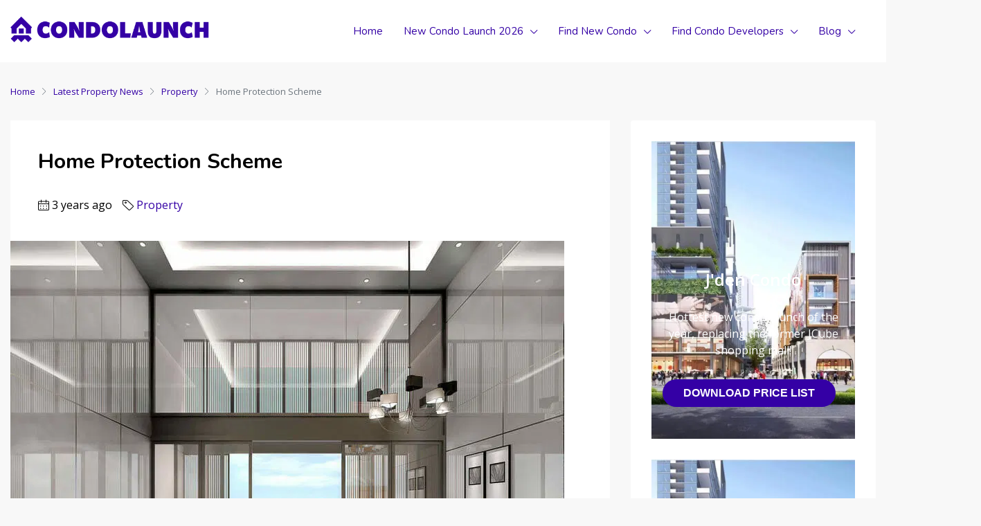

--- FILE ---
content_type: text/html; charset=UTF-8
request_url: https://condolaunch.sg/news/property/home-protection-scheme-singapore/
body_size: 37796
content:
<!doctype html>
<html lang="en-US" prefix="og: https://ogp.me/ns#">
<head>
	<meta charset="UTF-8" />
	<meta name="viewport" content="width=device-width, initial-scale=1.0" />
	<link rel="stylesheet" media="print" onload="this.onload=null;this.media='all';" id="ao_optimized_gfonts" href="https://fonts.googleapis.com/css?family=Open%20Sans:300,400,500,600,700,800,300italic,400italic,500italic,600italic,700italic,800italic%7CNunito:400,300,700%7COpen%20Sans:300,400,500,600,700,800,300italic,400italic,500italic,600italic,700italic,800italic%7CNunito:400,300,700%7COpen%20Sans:300,400,500,600,700,800,300italic,400italic,500italic,600italic,700italic,800italic%7CNunito:400,300,700%7CRoboto%3A100%2C100italic%2C200%2C200italic%2C300%2C300italic%2C400%2C400italic%2C500%2C500italic%2C600%2C600italic%2C700%2C700italic%2C800%2C800italic%2C900%2C900italic%7CRoboto+Slab%3A100%2C100italic%2C200%2C200italic%2C300%2C300italic%2C400%2C400italic%2C500%2C500italic%2C600%2C600italic%2C700%2C700italic%2C800%2C800italic%2C900%2C900italic&amp;display=swap"><link rel="profile" href="https://gmpg.org/xfn/11" />
    <meta name="format-detection" content="telephone=no">
	
<!-- Search Engine Optimization by Rank Math PRO - https://rankmath.com/ -->
<title>Home Protection Scheme</title>
<meta name="description" content="The Home Protection Scheme protects you and your loved ones from home loan debt. Find alternatives for private properties."/>
<meta name="robots" content="follow, index, max-snippet:-1, max-video-preview:-1, max-image-preview:large"/>
<link rel="canonical" href="https://condolaunch.sg/news/property/home-protection-scheme-singapore/" />
<meta property="og:locale" content="en_US" />
<meta property="og:type" content="article" />
<meta property="og:title" content="Home Protection Scheme" />
<meta property="og:description" content="The Home Protection Scheme protects you and your loved ones from home loan debt. Find alternatives for private properties." />
<meta property="og:url" content="https://condolaunch.sg/news/property/home-protection-scheme-singapore/" />
<meta property="og:site_name" content="New Condo Launch | Singapore EC &amp; Condo" />
<meta property="article:tag" content="cpf home protection scheme" />
<meta property="article:tag" content="hdb home protection scheme" />
<meta property="article:tag" content="home protection scheme" />
<meta property="article:tag" content="what is home protection scheme" />
<meta property="article:section" content="Property" />
<meta property="og:updated_time" content="2024-01-10T18:15:08+08:00" />
<meta property="og:image" content="https://eth62pbbc4t.exactdn.com/wp-content/uploads/2023/02/home-protection-scheme.jpg" />
<meta property="og:image:secure_url" content="https://eth62pbbc4t.exactdn.com/wp-content/uploads/2023/02/home-protection-scheme.jpg" />
<meta property="og:image:width" content="800" />
<meta property="og:image:height" content="562" />
<meta property="og:image:alt" content="home protection scheme" />
<meta property="og:image:type" content="image/jpeg" />
<meta property="article:published_time" content="2023-02-22T14:30:33+08:00" />
<meta property="article:modified_time" content="2024-01-10T18:15:08+08:00" />
<meta name="twitter:card" content="summary_large_image" />
<meta name="twitter:title" content="Home Protection Scheme" />
<meta name="twitter:description" content="The Home Protection Scheme protects you and your loved ones from home loan debt. Find alternatives for private properties." />
<meta name="twitter:image" content="https://eth62pbbc4t.exactdn.com/wp-content/uploads/2023/02/home-protection-scheme.jpg" />
<meta name="twitter:label1" content="Written by" />
<meta name="twitter:data1" content="Donathan" />
<meta name="twitter:label2" content="Time to read" />
<meta name="twitter:data2" content="6 minutes" />
<script type="application/ld+json" class="rank-math-schema-pro">{"@context":"https://schema.org","@graph":[{"@type":"Organization","@id":"https://condolaunch.sg/#organization","name":"New Condo Launch","url":"https://staging.condolaunch.sg","email":"Support@condolaunch.com","logo":{"@type":"ImageObject","@id":"https://condolaunch.sg/#logo","url":"https://eth62pbbc4t.exactdn.com/wp-content/uploads/2023/03/condolaunch-logo_1@4x-150x150.png?lossy=1&amp;quality=92&amp;ssl=1","contentUrl":"https://eth62pbbc4t.exactdn.com/wp-content/uploads/2023/03/condolaunch-logo_1@4x-150x150.png?lossy=1&amp;quality=92&amp;ssl=1","caption":"New Condo Launch","inLanguage":"en-US"}},{"@type":"WebSite","@id":"https://condolaunch.sg/#website","url":"https://condolaunch.sg","name":"New Condo Launch","publisher":{"@id":"https://condolaunch.sg/#organization"},"inLanguage":"en-US"},{"@type":"ImageObject","@id":"https://eth62pbbc4t.exactdn.com/wp-content/uploads/2023/02/home-protection-scheme.jpg?lossy=1&amp;quality=92&amp;ssl=1","url":"https://eth62pbbc4t.exactdn.com/wp-content/uploads/2023/02/home-protection-scheme.jpg?lossy=1&amp;quality=92&amp;ssl=1","width":"800","height":"562","caption":"home protection scheme","inLanguage":"en-US"},{"@type":"WebPage","@id":"https://condolaunch.sg/news/property/home-protection-scheme-singapore/#webpage","url":"https://condolaunch.sg/news/property/home-protection-scheme-singapore/","name":"Home Protection Scheme","datePublished":"2023-02-22T14:30:33+08:00","dateModified":"2024-01-10T18:15:08+08:00","isPartOf":{"@id":"https://condolaunch.sg/#website"},"primaryImageOfPage":{"@id":"https://eth62pbbc4t.exactdn.com/wp-content/uploads/2023/02/home-protection-scheme.jpg?lossy=1&amp;quality=92&amp;ssl=1"},"inLanguage":"en-US"},{"@type":"Person","@id":"https://condolaunch.sg/news/property/home-protection-scheme-singapore/#author","name":"Donathan","image":{"@type":"ImageObject","@id":"https://secure.gravatar.com/avatar/9d48105f9c12e7efe03e204d29bfa2351c04ebaf6c4ace1494e95241576fa17e?s=96&amp;d=mm&amp;r=g","url":"https://secure.gravatar.com/avatar/9d48105f9c12e7efe03e204d29bfa2351c04ebaf6c4ace1494e95241576fa17e?s=96&amp;d=mm&amp;r=g","caption":"Donathan","inLanguage":"en-US"},"worksFor":{"@id":"https://condolaunch.sg/#organization"}},{"@type":"NewsArticle","headline":"Home Protection Scheme","keywords":"home protection scheme","datePublished":"2023-02-22T14:30:33+08:00","dateModified":"2024-01-10T18:15:08+08:00","articleSection":"Property","author":{"@id":"https://condolaunch.sg/news/property/home-protection-scheme-singapore/#author","name":"Donathan"},"publisher":{"@id":"https://condolaunch.sg/#organization"},"description":"The Home Protection Scheme protects you and your loved ones from home loan debt. Find alternatives for private properties.","copyrightYear":"2024","copyrightHolder":{"@id":"https://condolaunch.sg/#organization"},"name":"Home Protection Scheme","@id":"https://condolaunch.sg/news/property/home-protection-scheme-singapore/#richSnippet","isPartOf":{"@id":"https://condolaunch.sg/news/property/home-protection-scheme-singapore/#webpage"},"image":{"@id":"https://eth62pbbc4t.exactdn.com/wp-content/uploads/2023/02/home-protection-scheme.jpg?lossy=1&amp;quality=92&amp;ssl=1"},"inLanguage":"en-US","mainEntityOfPage":{"@id":"https://condolaunch.sg/news/property/home-protection-scheme-singapore/#webpage"}}]}</script>
<!-- /Rank Math WordPress SEO plugin -->

<link rel='dns-prefetch' href='//eth62pbbc4t.exactdn.com' />
<link href='https://fonts.gstatic.com' crossorigin='anonymous' rel='preconnect' />
<link rel='preconnect' href='//eth62pbbc4t.exactdn.com' />
<link rel="alternate" type="application/rss+xml" title="New Condo Launch | Singapore EC &amp; Condo &raquo; Feed" href="https://condolaunch.sg/feed/" />
<link rel="alternate" type="application/rss+xml" title="New Condo Launch | Singapore EC &amp; Condo &raquo; Comments Feed" href="https://condolaunch.sg/comments/feed/" />
<link rel="alternate" title="oEmbed (JSON)" type="application/json+oembed" href="https://condolaunch.sg/wp-json/oembed/1.0/embed?url=https%3A%2F%2Fcondolaunch.sg%2Fnews%2Fproperty%2Fhome-protection-scheme-singapore%2F" />
<link rel="alternate" title="oEmbed (XML)" type="text/xml+oembed" href="https://condolaunch.sg/wp-json/oembed/1.0/embed?url=https%3A%2F%2Fcondolaunch.sg%2Fnews%2Fproperty%2Fhome-protection-scheme-singapore%2F&#038;format=xml" />
<style id='wp-img-auto-sizes-contain-inline-css' type='text/css'>
img:is([sizes=auto i],[sizes^="auto," i]){contain-intrinsic-size:3000px 1500px}
/*# sourceURL=wp-img-auto-sizes-contain-inline-css */
</style>
<style id='wp-emoji-styles-inline-css' type='text/css'>

	img.wp-smiley, img.emoji {
		display: inline !important;
		border: none !important;
		box-shadow: none !important;
		height: 1em !important;
		width: 1em !important;
		margin: 0 0.07em !important;
		vertical-align: -0.1em !important;
		background: none !important;
		padding: 0 !important;
	}
/*# sourceURL=wp-emoji-styles-inline-css */
</style>
<link rel='stylesheet' id='wp-block-library-css' href='https://condolaunch.sg/wp-includes/css/dist/block-library/style.min.css?ver=6.9' type='text/css' media='all' />
<style id='wp-block-cover-inline-css' type='text/css'>
.wp-block-cover,.wp-block-cover-image{align-items:center;background-position:50%;box-sizing:border-box;display:flex;justify-content:center;min-height:430px;overflow:hidden;overflow:clip;padding:1em;position:relative}.wp-block-cover .has-background-dim:not([class*=-background-color]),.wp-block-cover-image .has-background-dim:not([class*=-background-color]),.wp-block-cover-image.has-background-dim:not([class*=-background-color]),.wp-block-cover.has-background-dim:not([class*=-background-color]){background-color:#000}.wp-block-cover .has-background-dim.has-background-gradient,.wp-block-cover-image .has-background-dim.has-background-gradient{background-color:initial}.wp-block-cover-image.has-background-dim:before,.wp-block-cover.has-background-dim:before{background-color:inherit;content:""}.wp-block-cover .wp-block-cover__background,.wp-block-cover .wp-block-cover__gradient-background,.wp-block-cover-image .wp-block-cover__background,.wp-block-cover-image .wp-block-cover__gradient-background,.wp-block-cover-image.has-background-dim:not(.has-background-gradient):before,.wp-block-cover.has-background-dim:not(.has-background-gradient):before{bottom:0;left:0;opacity:.5;position:absolute;right:0;top:0}.wp-block-cover-image.has-background-dim.has-background-dim-10 .wp-block-cover__background,.wp-block-cover-image.has-background-dim.has-background-dim-10 .wp-block-cover__gradient-background,.wp-block-cover-image.has-background-dim.has-background-dim-10:not(.has-background-gradient):before,.wp-block-cover.has-background-dim.has-background-dim-10 .wp-block-cover__background,.wp-block-cover.has-background-dim.has-background-dim-10 .wp-block-cover__gradient-background,.wp-block-cover.has-background-dim.has-background-dim-10:not(.has-background-gradient):before{opacity:.1}.wp-block-cover-image.has-background-dim.has-background-dim-20 .wp-block-cover__background,.wp-block-cover-image.has-background-dim.has-background-dim-20 .wp-block-cover__gradient-background,.wp-block-cover-image.has-background-dim.has-background-dim-20:not(.has-background-gradient):before,.wp-block-cover.has-background-dim.has-background-dim-20 .wp-block-cover__background,.wp-block-cover.has-background-dim.has-background-dim-20 .wp-block-cover__gradient-background,.wp-block-cover.has-background-dim.has-background-dim-20:not(.has-background-gradient):before{opacity:.2}.wp-block-cover-image.has-background-dim.has-background-dim-30 .wp-block-cover__background,.wp-block-cover-image.has-background-dim.has-background-dim-30 .wp-block-cover__gradient-background,.wp-block-cover-image.has-background-dim.has-background-dim-30:not(.has-background-gradient):before,.wp-block-cover.has-background-dim.has-background-dim-30 .wp-block-cover__background,.wp-block-cover.has-background-dim.has-background-dim-30 .wp-block-cover__gradient-background,.wp-block-cover.has-background-dim.has-background-dim-30:not(.has-background-gradient):before{opacity:.3}.wp-block-cover-image.has-background-dim.has-background-dim-40 .wp-block-cover__background,.wp-block-cover-image.has-background-dim.has-background-dim-40 .wp-block-cover__gradient-background,.wp-block-cover-image.has-background-dim.has-background-dim-40:not(.has-background-gradient):before,.wp-block-cover.has-background-dim.has-background-dim-40 .wp-block-cover__background,.wp-block-cover.has-background-dim.has-background-dim-40 .wp-block-cover__gradient-background,.wp-block-cover.has-background-dim.has-background-dim-40:not(.has-background-gradient):before{opacity:.4}.wp-block-cover-image.has-background-dim.has-background-dim-50 .wp-block-cover__background,.wp-block-cover-image.has-background-dim.has-background-dim-50 .wp-block-cover__gradient-background,.wp-block-cover-image.has-background-dim.has-background-dim-50:not(.has-background-gradient):before,.wp-block-cover.has-background-dim.has-background-dim-50 .wp-block-cover__background,.wp-block-cover.has-background-dim.has-background-dim-50 .wp-block-cover__gradient-background,.wp-block-cover.has-background-dim.has-background-dim-50:not(.has-background-gradient):before{opacity:.5}.wp-block-cover-image.has-background-dim.has-background-dim-60 .wp-block-cover__background,.wp-block-cover-image.has-background-dim.has-background-dim-60 .wp-block-cover__gradient-background,.wp-block-cover-image.has-background-dim.has-background-dim-60:not(.has-background-gradient):before,.wp-block-cover.has-background-dim.has-background-dim-60 .wp-block-cover__background,.wp-block-cover.has-background-dim.has-background-dim-60 .wp-block-cover__gradient-background,.wp-block-cover.has-background-dim.has-background-dim-60:not(.has-background-gradient):before{opacity:.6}.wp-block-cover-image.has-background-dim.has-background-dim-70 .wp-block-cover__background,.wp-block-cover-image.has-background-dim.has-background-dim-70 .wp-block-cover__gradient-background,.wp-block-cover-image.has-background-dim.has-background-dim-70:not(.has-background-gradient):before,.wp-block-cover.has-background-dim.has-background-dim-70 .wp-block-cover__background,.wp-block-cover.has-background-dim.has-background-dim-70 .wp-block-cover__gradient-background,.wp-block-cover.has-background-dim.has-background-dim-70:not(.has-background-gradient):before{opacity:.7}.wp-block-cover-image.has-background-dim.has-background-dim-80 .wp-block-cover__background,.wp-block-cover-image.has-background-dim.has-background-dim-80 .wp-block-cover__gradient-background,.wp-block-cover-image.has-background-dim.has-background-dim-80:not(.has-background-gradient):before,.wp-block-cover.has-background-dim.has-background-dim-80 .wp-block-cover__background,.wp-block-cover.has-background-dim.has-background-dim-80 .wp-block-cover__gradient-background,.wp-block-cover.has-background-dim.has-background-dim-80:not(.has-background-gradient):before{opacity:.8}.wp-block-cover-image.has-background-dim.has-background-dim-90 .wp-block-cover__background,.wp-block-cover-image.has-background-dim.has-background-dim-90 .wp-block-cover__gradient-background,.wp-block-cover-image.has-background-dim.has-background-dim-90:not(.has-background-gradient):before,.wp-block-cover.has-background-dim.has-background-dim-90 .wp-block-cover__background,.wp-block-cover.has-background-dim.has-background-dim-90 .wp-block-cover__gradient-background,.wp-block-cover.has-background-dim.has-background-dim-90:not(.has-background-gradient):before{opacity:.9}.wp-block-cover-image.has-background-dim.has-background-dim-100 .wp-block-cover__background,.wp-block-cover-image.has-background-dim.has-background-dim-100 .wp-block-cover__gradient-background,.wp-block-cover-image.has-background-dim.has-background-dim-100:not(.has-background-gradient):before,.wp-block-cover.has-background-dim.has-background-dim-100 .wp-block-cover__background,.wp-block-cover.has-background-dim.has-background-dim-100 .wp-block-cover__gradient-background,.wp-block-cover.has-background-dim.has-background-dim-100:not(.has-background-gradient):before{opacity:1}.wp-block-cover .wp-block-cover__background.has-background-dim.has-background-dim-0,.wp-block-cover .wp-block-cover__gradient-background.has-background-dim.has-background-dim-0,.wp-block-cover-image .wp-block-cover__background.has-background-dim.has-background-dim-0,.wp-block-cover-image .wp-block-cover__gradient-background.has-background-dim.has-background-dim-0{opacity:0}.wp-block-cover .wp-block-cover__background.has-background-dim.has-background-dim-10,.wp-block-cover .wp-block-cover__gradient-background.has-background-dim.has-background-dim-10,.wp-block-cover-image .wp-block-cover__background.has-background-dim.has-background-dim-10,.wp-block-cover-image .wp-block-cover__gradient-background.has-background-dim.has-background-dim-10{opacity:.1}.wp-block-cover .wp-block-cover__background.has-background-dim.has-background-dim-20,.wp-block-cover .wp-block-cover__gradient-background.has-background-dim.has-background-dim-20,.wp-block-cover-image .wp-block-cover__background.has-background-dim.has-background-dim-20,.wp-block-cover-image .wp-block-cover__gradient-background.has-background-dim.has-background-dim-20{opacity:.2}.wp-block-cover .wp-block-cover__background.has-background-dim.has-background-dim-30,.wp-block-cover .wp-block-cover__gradient-background.has-background-dim.has-background-dim-30,.wp-block-cover-image .wp-block-cover__background.has-background-dim.has-background-dim-30,.wp-block-cover-image .wp-block-cover__gradient-background.has-background-dim.has-background-dim-30{opacity:.3}.wp-block-cover .wp-block-cover__background.has-background-dim.has-background-dim-40,.wp-block-cover .wp-block-cover__gradient-background.has-background-dim.has-background-dim-40,.wp-block-cover-image .wp-block-cover__background.has-background-dim.has-background-dim-40,.wp-block-cover-image .wp-block-cover__gradient-background.has-background-dim.has-background-dim-40{opacity:.4}.wp-block-cover .wp-block-cover__background.has-background-dim.has-background-dim-50,.wp-block-cover .wp-block-cover__gradient-background.has-background-dim.has-background-dim-50,.wp-block-cover-image .wp-block-cover__background.has-background-dim.has-background-dim-50,.wp-block-cover-image .wp-block-cover__gradient-background.has-background-dim.has-background-dim-50{opacity:.5}.wp-block-cover .wp-block-cover__background.has-background-dim.has-background-dim-60,.wp-block-cover .wp-block-cover__gradient-background.has-background-dim.has-background-dim-60,.wp-block-cover-image .wp-block-cover__background.has-background-dim.has-background-dim-60,.wp-block-cover-image .wp-block-cover__gradient-background.has-background-dim.has-background-dim-60{opacity:.6}.wp-block-cover .wp-block-cover__background.has-background-dim.has-background-dim-70,.wp-block-cover .wp-block-cover__gradient-background.has-background-dim.has-background-dim-70,.wp-block-cover-image .wp-block-cover__background.has-background-dim.has-background-dim-70,.wp-block-cover-image .wp-block-cover__gradient-background.has-background-dim.has-background-dim-70{opacity:.7}.wp-block-cover .wp-block-cover__background.has-background-dim.has-background-dim-80,.wp-block-cover .wp-block-cover__gradient-background.has-background-dim.has-background-dim-80,.wp-block-cover-image .wp-block-cover__background.has-background-dim.has-background-dim-80,.wp-block-cover-image .wp-block-cover__gradient-background.has-background-dim.has-background-dim-80{opacity:.8}.wp-block-cover .wp-block-cover__background.has-background-dim.has-background-dim-90,.wp-block-cover .wp-block-cover__gradient-background.has-background-dim.has-background-dim-90,.wp-block-cover-image .wp-block-cover__background.has-background-dim.has-background-dim-90,.wp-block-cover-image .wp-block-cover__gradient-background.has-background-dim.has-background-dim-90{opacity:.9}.wp-block-cover .wp-block-cover__background.has-background-dim.has-background-dim-100,.wp-block-cover .wp-block-cover__gradient-background.has-background-dim.has-background-dim-100,.wp-block-cover-image .wp-block-cover__background.has-background-dim.has-background-dim-100,.wp-block-cover-image .wp-block-cover__gradient-background.has-background-dim.has-background-dim-100{opacity:1}.wp-block-cover-image.alignleft,.wp-block-cover-image.alignright,.wp-block-cover.alignleft,.wp-block-cover.alignright{max-width:420px;width:100%}.wp-block-cover-image.aligncenter,.wp-block-cover-image.alignleft,.wp-block-cover-image.alignright,.wp-block-cover.aligncenter,.wp-block-cover.alignleft,.wp-block-cover.alignright{display:flex}.wp-block-cover .wp-block-cover__inner-container,.wp-block-cover-image .wp-block-cover__inner-container{color:inherit;position:relative;width:100%}.wp-block-cover-image.is-position-top-left,.wp-block-cover.is-position-top-left{align-items:flex-start;justify-content:flex-start}.wp-block-cover-image.is-position-top-center,.wp-block-cover.is-position-top-center{align-items:flex-start;justify-content:center}.wp-block-cover-image.is-position-top-right,.wp-block-cover.is-position-top-right{align-items:flex-start;justify-content:flex-end}.wp-block-cover-image.is-position-center-left,.wp-block-cover.is-position-center-left{align-items:center;justify-content:flex-start}.wp-block-cover-image.is-position-center-center,.wp-block-cover.is-position-center-center{align-items:center;justify-content:center}.wp-block-cover-image.is-position-center-right,.wp-block-cover.is-position-center-right{align-items:center;justify-content:flex-end}.wp-block-cover-image.is-position-bottom-left,.wp-block-cover.is-position-bottom-left{align-items:flex-end;justify-content:flex-start}.wp-block-cover-image.is-position-bottom-center,.wp-block-cover.is-position-bottom-center{align-items:flex-end;justify-content:center}.wp-block-cover-image.is-position-bottom-right,.wp-block-cover.is-position-bottom-right{align-items:flex-end;justify-content:flex-end}.wp-block-cover-image.has-custom-content-position.has-custom-content-position .wp-block-cover__inner-container,.wp-block-cover.has-custom-content-position.has-custom-content-position .wp-block-cover__inner-container{margin:0}.wp-block-cover-image.has-custom-content-position.has-custom-content-position.is-position-bottom-left .wp-block-cover__inner-container,.wp-block-cover-image.has-custom-content-position.has-custom-content-position.is-position-bottom-right .wp-block-cover__inner-container,.wp-block-cover-image.has-custom-content-position.has-custom-content-position.is-position-center-left .wp-block-cover__inner-container,.wp-block-cover-image.has-custom-content-position.has-custom-content-position.is-position-center-right .wp-block-cover__inner-container,.wp-block-cover-image.has-custom-content-position.has-custom-content-position.is-position-top-left .wp-block-cover__inner-container,.wp-block-cover-image.has-custom-content-position.has-custom-content-position.is-position-top-right .wp-block-cover__inner-container,.wp-block-cover.has-custom-content-position.has-custom-content-position.is-position-bottom-left .wp-block-cover__inner-container,.wp-block-cover.has-custom-content-position.has-custom-content-position.is-position-bottom-right .wp-block-cover__inner-container,.wp-block-cover.has-custom-content-position.has-custom-content-position.is-position-center-left .wp-block-cover__inner-container,.wp-block-cover.has-custom-content-position.has-custom-content-position.is-position-center-right .wp-block-cover__inner-container,.wp-block-cover.has-custom-content-position.has-custom-content-position.is-position-top-left .wp-block-cover__inner-container,.wp-block-cover.has-custom-content-position.has-custom-content-position.is-position-top-right .wp-block-cover__inner-container{margin:0;width:auto}.wp-block-cover .wp-block-cover__image-background,.wp-block-cover video.wp-block-cover__video-background,.wp-block-cover-image .wp-block-cover__image-background,.wp-block-cover-image video.wp-block-cover__video-background{border:none;bottom:0;box-shadow:none;height:100%;left:0;margin:0;max-height:none;max-width:none;object-fit:cover;outline:none;padding:0;position:absolute;right:0;top:0;width:100%}.wp-block-cover-image.has-parallax,.wp-block-cover.has-parallax,.wp-block-cover__image-background.has-parallax,video.wp-block-cover__video-background.has-parallax{background-attachment:fixed;background-repeat:no-repeat;background-size:cover}@supports (-webkit-touch-callout:inherit){.wp-block-cover-image.has-parallax,.wp-block-cover.has-parallax,.wp-block-cover__image-background.has-parallax,video.wp-block-cover__video-background.has-parallax{background-attachment:scroll}}@media (prefers-reduced-motion:reduce){.wp-block-cover-image.has-parallax,.wp-block-cover.has-parallax,.wp-block-cover__image-background.has-parallax,video.wp-block-cover__video-background.has-parallax{background-attachment:scroll}}.wp-block-cover-image.is-repeated,.wp-block-cover.is-repeated,.wp-block-cover__image-background.is-repeated,video.wp-block-cover__video-background.is-repeated{background-repeat:repeat;background-size:auto}.wp-block-cover-image-text,.wp-block-cover-image-text a,.wp-block-cover-image-text a:active,.wp-block-cover-image-text a:focus,.wp-block-cover-image-text a:hover,.wp-block-cover-text,.wp-block-cover-text a,.wp-block-cover-text a:active,.wp-block-cover-text a:focus,.wp-block-cover-text a:hover,section.wp-block-cover-image h2,section.wp-block-cover-image h2 a,section.wp-block-cover-image h2 a:active,section.wp-block-cover-image h2 a:focus,section.wp-block-cover-image h2 a:hover{color:#fff}.wp-block-cover-image .wp-block-cover.has-left-content{justify-content:flex-start}.wp-block-cover-image .wp-block-cover.has-right-content{justify-content:flex-end}.wp-block-cover-image.has-left-content .wp-block-cover-image-text,.wp-block-cover.has-left-content .wp-block-cover-text,section.wp-block-cover-image.has-left-content>h2{margin-left:0;text-align:left}.wp-block-cover-image.has-right-content .wp-block-cover-image-text,.wp-block-cover.has-right-content .wp-block-cover-text,section.wp-block-cover-image.has-right-content>h2{margin-right:0;text-align:right}.wp-block-cover .wp-block-cover-text,.wp-block-cover-image .wp-block-cover-image-text,section.wp-block-cover-image>h2{font-size:2em;line-height:1.25;margin-bottom:0;max-width:840px;padding:.44em;text-align:center;z-index:1}:where(.wp-block-cover-image:not(.has-text-color)),:where(.wp-block-cover:not(.has-text-color)){color:#fff}:where(.wp-block-cover-image.is-light:not(.has-text-color)),:where(.wp-block-cover.is-light:not(.has-text-color)){color:#000}:root :where(.wp-block-cover h1:not(.has-text-color)),:root :where(.wp-block-cover h2:not(.has-text-color)),:root :where(.wp-block-cover h3:not(.has-text-color)),:root :where(.wp-block-cover h4:not(.has-text-color)),:root :where(.wp-block-cover h5:not(.has-text-color)),:root :where(.wp-block-cover h6:not(.has-text-color)),:root :where(.wp-block-cover p:not(.has-text-color)){color:inherit}body:not(.editor-styles-wrapper) .wp-block-cover:not(.wp-block-cover:has(.wp-block-cover__background+.wp-block-cover__inner-container)) .wp-block-cover__image-background,body:not(.editor-styles-wrapper) .wp-block-cover:not(.wp-block-cover:has(.wp-block-cover__background+.wp-block-cover__inner-container)) .wp-block-cover__video-background{z-index:0}body:not(.editor-styles-wrapper) .wp-block-cover:not(.wp-block-cover:has(.wp-block-cover__background+.wp-block-cover__inner-container)) .wp-block-cover__background,body:not(.editor-styles-wrapper) .wp-block-cover:not(.wp-block-cover:has(.wp-block-cover__background+.wp-block-cover__inner-container)) .wp-block-cover__gradient-background,body:not(.editor-styles-wrapper) .wp-block-cover:not(.wp-block-cover:has(.wp-block-cover__background+.wp-block-cover__inner-container)) .wp-block-cover__inner-container,body:not(.editor-styles-wrapper) .wp-block-cover:not(.wp-block-cover:has(.wp-block-cover__background+.wp-block-cover__inner-container)).has-background-dim:not(.has-background-gradient):before{z-index:1}.has-modal-open body:not(.editor-styles-wrapper) .wp-block-cover:not(.wp-block-cover:has(.wp-block-cover__background+.wp-block-cover__inner-container)) .wp-block-cover__inner-container{z-index:auto}
/*# sourceURL=https://condolaunch.sg/wp-includes/blocks/cover/style.min.css */
</style>
<style id='wp-block-columns-inline-css' type='text/css'>
.wp-block-columns{box-sizing:border-box;display:flex;flex-wrap:wrap!important}@media (min-width:782px){.wp-block-columns{flex-wrap:nowrap!important}}.wp-block-columns{align-items:normal!important}.wp-block-columns.are-vertically-aligned-top{align-items:flex-start}.wp-block-columns.are-vertically-aligned-center{align-items:center}.wp-block-columns.are-vertically-aligned-bottom{align-items:flex-end}@media (max-width:781px){.wp-block-columns:not(.is-not-stacked-on-mobile)>.wp-block-column{flex-basis:100%!important}}@media (min-width:782px){.wp-block-columns:not(.is-not-stacked-on-mobile)>.wp-block-column{flex-basis:0;flex-grow:1}.wp-block-columns:not(.is-not-stacked-on-mobile)>.wp-block-column[style*=flex-basis]{flex-grow:0}}.wp-block-columns.is-not-stacked-on-mobile{flex-wrap:nowrap!important}.wp-block-columns.is-not-stacked-on-mobile>.wp-block-column{flex-basis:0;flex-grow:1}.wp-block-columns.is-not-stacked-on-mobile>.wp-block-column[style*=flex-basis]{flex-grow:0}:where(.wp-block-columns){margin-bottom:1.75em}:where(.wp-block-columns.has-background){padding:1.25em 2.375em}.wp-block-column{flex-grow:1;min-width:0;overflow-wrap:break-word;word-break:break-word}.wp-block-column.is-vertically-aligned-top{align-self:flex-start}.wp-block-column.is-vertically-aligned-center{align-self:center}.wp-block-column.is-vertically-aligned-bottom{align-self:flex-end}.wp-block-column.is-vertically-aligned-stretch{align-self:stretch}.wp-block-column.is-vertically-aligned-bottom,.wp-block-column.is-vertically-aligned-center,.wp-block-column.is-vertically-aligned-top{width:100%}
/*# sourceURL=https://condolaunch.sg/wp-includes/blocks/columns/style.min.css */
</style>
<style id='global-styles-inline-css' type='text/css'>
:root{--wp--preset--aspect-ratio--square: 1;--wp--preset--aspect-ratio--4-3: 4/3;--wp--preset--aspect-ratio--3-4: 3/4;--wp--preset--aspect-ratio--3-2: 3/2;--wp--preset--aspect-ratio--2-3: 2/3;--wp--preset--aspect-ratio--16-9: 16/9;--wp--preset--aspect-ratio--9-16: 9/16;--wp--preset--color--black: #000000;--wp--preset--color--cyan-bluish-gray: #abb8c3;--wp--preset--color--white: #ffffff;--wp--preset--color--pale-pink: #f78da7;--wp--preset--color--vivid-red: #cf2e2e;--wp--preset--color--luminous-vivid-orange: #ff6900;--wp--preset--color--luminous-vivid-amber: #fcb900;--wp--preset--color--light-green-cyan: #7bdcb5;--wp--preset--color--vivid-green-cyan: #00d084;--wp--preset--color--pale-cyan-blue: #8ed1fc;--wp--preset--color--vivid-cyan-blue: #0693e3;--wp--preset--color--vivid-purple: #9b51e0;--wp--preset--gradient--vivid-cyan-blue-to-vivid-purple: linear-gradient(135deg,rgb(6,147,227) 0%,rgb(155,81,224) 100%);--wp--preset--gradient--light-green-cyan-to-vivid-green-cyan: linear-gradient(135deg,rgb(122,220,180) 0%,rgb(0,208,130) 100%);--wp--preset--gradient--luminous-vivid-amber-to-luminous-vivid-orange: linear-gradient(135deg,rgb(252,185,0) 0%,rgb(255,105,0) 100%);--wp--preset--gradient--luminous-vivid-orange-to-vivid-red: linear-gradient(135deg,rgb(255,105,0) 0%,rgb(207,46,46) 100%);--wp--preset--gradient--very-light-gray-to-cyan-bluish-gray: linear-gradient(135deg,rgb(238,238,238) 0%,rgb(169,184,195) 100%);--wp--preset--gradient--cool-to-warm-spectrum: linear-gradient(135deg,rgb(74,234,220) 0%,rgb(151,120,209) 20%,rgb(207,42,186) 40%,rgb(238,44,130) 60%,rgb(251,105,98) 80%,rgb(254,248,76) 100%);--wp--preset--gradient--blush-light-purple: linear-gradient(135deg,rgb(255,206,236) 0%,rgb(152,150,240) 100%);--wp--preset--gradient--blush-bordeaux: linear-gradient(135deg,rgb(254,205,165) 0%,rgb(254,45,45) 50%,rgb(107,0,62) 100%);--wp--preset--gradient--luminous-dusk: linear-gradient(135deg,rgb(255,203,112) 0%,rgb(199,81,192) 50%,rgb(65,88,208) 100%);--wp--preset--gradient--pale-ocean: linear-gradient(135deg,rgb(255,245,203) 0%,rgb(182,227,212) 50%,rgb(51,167,181) 100%);--wp--preset--gradient--electric-grass: linear-gradient(135deg,rgb(202,248,128) 0%,rgb(113,206,126) 100%);--wp--preset--gradient--midnight: linear-gradient(135deg,rgb(2,3,129) 0%,rgb(40,116,252) 100%);--wp--preset--font-size--small: 13px;--wp--preset--font-size--medium: 20px;--wp--preset--font-size--large: 36px;--wp--preset--font-size--x-large: 42px;--wp--preset--spacing--20: 0.44rem;--wp--preset--spacing--30: 0.67rem;--wp--preset--spacing--40: 1rem;--wp--preset--spacing--50: 1.5rem;--wp--preset--spacing--60: 2.25rem;--wp--preset--spacing--70: 3.38rem;--wp--preset--spacing--80: 5.06rem;--wp--preset--shadow--natural: 6px 6px 9px rgba(0, 0, 0, 0.2);--wp--preset--shadow--deep: 12px 12px 50px rgba(0, 0, 0, 0.4);--wp--preset--shadow--sharp: 6px 6px 0px rgba(0, 0, 0, 0.2);--wp--preset--shadow--outlined: 6px 6px 0px -3px rgb(255, 255, 255), 6px 6px rgb(0, 0, 0);--wp--preset--shadow--crisp: 6px 6px 0px rgb(0, 0, 0);}:where(.is-layout-flex){gap: 0.5em;}:where(.is-layout-grid){gap: 0.5em;}body .is-layout-flex{display: flex;}.is-layout-flex{flex-wrap: wrap;align-items: center;}.is-layout-flex > :is(*, div){margin: 0;}body .is-layout-grid{display: grid;}.is-layout-grid > :is(*, div){margin: 0;}:where(.wp-block-columns.is-layout-flex){gap: 2em;}:where(.wp-block-columns.is-layout-grid){gap: 2em;}:where(.wp-block-post-template.is-layout-flex){gap: 1.25em;}:where(.wp-block-post-template.is-layout-grid){gap: 1.25em;}.has-black-color{color: var(--wp--preset--color--black) !important;}.has-cyan-bluish-gray-color{color: var(--wp--preset--color--cyan-bluish-gray) !important;}.has-white-color{color: var(--wp--preset--color--white) !important;}.has-pale-pink-color{color: var(--wp--preset--color--pale-pink) !important;}.has-vivid-red-color{color: var(--wp--preset--color--vivid-red) !important;}.has-luminous-vivid-orange-color{color: var(--wp--preset--color--luminous-vivid-orange) !important;}.has-luminous-vivid-amber-color{color: var(--wp--preset--color--luminous-vivid-amber) !important;}.has-light-green-cyan-color{color: var(--wp--preset--color--light-green-cyan) !important;}.has-vivid-green-cyan-color{color: var(--wp--preset--color--vivid-green-cyan) !important;}.has-pale-cyan-blue-color{color: var(--wp--preset--color--pale-cyan-blue) !important;}.has-vivid-cyan-blue-color{color: var(--wp--preset--color--vivid-cyan-blue) !important;}.has-vivid-purple-color{color: var(--wp--preset--color--vivid-purple) !important;}.has-black-background-color{background-color: var(--wp--preset--color--black) !important;}.has-cyan-bluish-gray-background-color{background-color: var(--wp--preset--color--cyan-bluish-gray) !important;}.has-white-background-color{background-color: var(--wp--preset--color--white) !important;}.has-pale-pink-background-color{background-color: var(--wp--preset--color--pale-pink) !important;}.has-vivid-red-background-color{background-color: var(--wp--preset--color--vivid-red) !important;}.has-luminous-vivid-orange-background-color{background-color: var(--wp--preset--color--luminous-vivid-orange) !important;}.has-luminous-vivid-amber-background-color{background-color: var(--wp--preset--color--luminous-vivid-amber) !important;}.has-light-green-cyan-background-color{background-color: var(--wp--preset--color--light-green-cyan) !important;}.has-vivid-green-cyan-background-color{background-color: var(--wp--preset--color--vivid-green-cyan) !important;}.has-pale-cyan-blue-background-color{background-color: var(--wp--preset--color--pale-cyan-blue) !important;}.has-vivid-cyan-blue-background-color{background-color: var(--wp--preset--color--vivid-cyan-blue) !important;}.has-vivid-purple-background-color{background-color: var(--wp--preset--color--vivid-purple) !important;}.has-black-border-color{border-color: var(--wp--preset--color--black) !important;}.has-cyan-bluish-gray-border-color{border-color: var(--wp--preset--color--cyan-bluish-gray) !important;}.has-white-border-color{border-color: var(--wp--preset--color--white) !important;}.has-pale-pink-border-color{border-color: var(--wp--preset--color--pale-pink) !important;}.has-vivid-red-border-color{border-color: var(--wp--preset--color--vivid-red) !important;}.has-luminous-vivid-orange-border-color{border-color: var(--wp--preset--color--luminous-vivid-orange) !important;}.has-luminous-vivid-amber-border-color{border-color: var(--wp--preset--color--luminous-vivid-amber) !important;}.has-light-green-cyan-border-color{border-color: var(--wp--preset--color--light-green-cyan) !important;}.has-vivid-green-cyan-border-color{border-color: var(--wp--preset--color--vivid-green-cyan) !important;}.has-pale-cyan-blue-border-color{border-color: var(--wp--preset--color--pale-cyan-blue) !important;}.has-vivid-cyan-blue-border-color{border-color: var(--wp--preset--color--vivid-cyan-blue) !important;}.has-vivid-purple-border-color{border-color: var(--wp--preset--color--vivid-purple) !important;}.has-vivid-cyan-blue-to-vivid-purple-gradient-background{background: var(--wp--preset--gradient--vivid-cyan-blue-to-vivid-purple) !important;}.has-light-green-cyan-to-vivid-green-cyan-gradient-background{background: var(--wp--preset--gradient--light-green-cyan-to-vivid-green-cyan) !important;}.has-luminous-vivid-amber-to-luminous-vivid-orange-gradient-background{background: var(--wp--preset--gradient--luminous-vivid-amber-to-luminous-vivid-orange) !important;}.has-luminous-vivid-orange-to-vivid-red-gradient-background{background: var(--wp--preset--gradient--luminous-vivid-orange-to-vivid-red) !important;}.has-very-light-gray-to-cyan-bluish-gray-gradient-background{background: var(--wp--preset--gradient--very-light-gray-to-cyan-bluish-gray) !important;}.has-cool-to-warm-spectrum-gradient-background{background: var(--wp--preset--gradient--cool-to-warm-spectrum) !important;}.has-blush-light-purple-gradient-background{background: var(--wp--preset--gradient--blush-light-purple) !important;}.has-blush-bordeaux-gradient-background{background: var(--wp--preset--gradient--blush-bordeaux) !important;}.has-luminous-dusk-gradient-background{background: var(--wp--preset--gradient--luminous-dusk) !important;}.has-pale-ocean-gradient-background{background: var(--wp--preset--gradient--pale-ocean) !important;}.has-electric-grass-gradient-background{background: var(--wp--preset--gradient--electric-grass) !important;}.has-midnight-gradient-background{background: var(--wp--preset--gradient--midnight) !important;}.has-small-font-size{font-size: var(--wp--preset--font-size--small) !important;}.has-medium-font-size{font-size: var(--wp--preset--font-size--medium) !important;}.has-large-font-size{font-size: var(--wp--preset--font-size--large) !important;}.has-x-large-font-size{font-size: var(--wp--preset--font-size--x-large) !important;}
:where(.wp-block-columns.is-layout-flex){gap: 2em;}:where(.wp-block-columns.is-layout-grid){gap: 2em;}
/*# sourceURL=global-styles-inline-css */
</style>
<style id='core-block-supports-inline-css' type='text/css'>
.wp-elements-e2fb12821cded58ce6ecade2fa1920cc a:where(:not(.wp-element-button)){color:var(--wp--preset--color--white);}.wp-elements-a53b91f6b0ff12f0d5d49d7da3b5f75d a:where(:not(.wp-element-button)){color:var(--wp--preset--color--white);}.wp-elements-22751347c9198bac2b0727316ba99da2 a:where(:not(.wp-element-button)){color:var(--wp--preset--color--white);}.wp-elements-be13a4d3abf89b5197a2e41b19977148 a:where(:not(.wp-element-button)){color:var(--wp--preset--color--white);}.wp-elements-d4be476143e8c82a704d8fb989365301 a:where(:not(.wp-element-button)){color:var(--wp--preset--color--white);}.wp-container-core-columns-is-layout-9d6595d7{flex-wrap:nowrap;}
/*# sourceURL=core-block-supports-inline-css */
</style>

<style id='classic-theme-styles-inline-css' type='text/css'>
/*! This file is auto-generated */
.wp-block-button__link{color:#fff;background-color:#32373c;border-radius:9999px;box-shadow:none;text-decoration:none;padding:calc(.667em + 2px) calc(1.333em + 2px);font-size:1.125em}.wp-block-file__button{background:#32373c;color:#fff;text-decoration:none}
/*# sourceURL=/wp-includes/css/classic-themes.min.css */
</style>
<link rel='stylesheet' id='contentstudio-dashboard-css' href='https://condolaunch.sg/wp-content/cache/autoptimize/css/autoptimize_single_faa73ab0a60e093eb2109a8492c48035.css?ver=1.0.0' type='text/css' media='all' />
<link rel='stylesheet' id='exad-hf-style-css' href='https://condolaunch.sg/wp-content/cache/autoptimize/css/autoptimize_single_25e03439ed736234563e5a6b020eda42.css?ver=1.5.9.1' type='text/css' media='all' />
<link rel='stylesheet' id='elementor-icons-css' href='https://condolaunch.sg/wp-content/plugins/elementor/assets/lib/eicons/css/elementor-icons.min.css?ver=5.30.0' type='text/css' media='all' />
<link rel='stylesheet' id='elementor-frontend-css' href='https://condolaunch.sg/wp-content/plugins/elementor/assets/css/frontend-lite.min.css?ver=3.23.4' type='text/css' media='all' />
<link rel='stylesheet' id='swiper-css' href='https://condolaunch.sg/wp-content/plugins/elementor/assets/lib/swiper/v8/css/swiper.min.css?ver=8.4.5' type='text/css' media='all' />
<link rel='stylesheet' id='elementor-post-3-css' href='https://condolaunch.sg/wp-content/cache/autoptimize/css/autoptimize_single_5be5cf09b3e275f0539f1fcb57c2666e.css?ver=1725132979' type='text/css' media='all' />
<link rel='stylesheet' id='elementor-pro-css' href='https://condolaunch.sg/wp-content/plugins/elementor-pro/assets/css/frontend-lite.min.css?ver=3.23.3' type='text/css' media='all' />
<link rel='stylesheet' id='exad-pro-main-style-css' href='https://condolaunch.sg/wp-content/plugins/exclusive-addons-elementor-pro/assets/css/exad-pro-styles.min.css?ver=6.9' type='text/css' media='all' />
<link rel='stylesheet' id='exad-pro-eicons-style-css' href='https://condolaunch.sg/wp-content/plugins/exclusive-addons-elementor-pro/assets/css/exad-pro-eicons-styles.min.css?ver=6.9' type='text/css' media='all' />
<link rel='stylesheet' id='exad-slick-css' href='https://condolaunch.sg/wp-content/plugins/exclusive-addons-for-elementor/assets/vendor/css/slick.min.css?ver=6.9' type='text/css' media='all' />
<link rel='stylesheet' id='exad-slick-theme-css' href='https://condolaunch.sg/wp-content/plugins/exclusive-addons-for-elementor/assets/vendor/css/slick-theme.min.css?ver=6.9' type='text/css' media='all' />
<link rel='stylesheet' id='exad-image-hover-css' href='https://condolaunch.sg/wp-content/cache/autoptimize/css/autoptimize_single_a03f8854ecbb115c427f93c0869877ae.css?ver=6.9' type='text/css' media='all' />
<link rel='stylesheet' id='exad-swiperv5-css' href='https://condolaunch.sg/wp-content/plugins/exclusive-addons-for-elementor/assets/vendor/css/swiper.min.css?ver=2.7.2' type='text/css' media='all' />
<link rel='stylesheet' id='exad-main-style-css' href='https://condolaunch.sg/wp-content/plugins/exclusive-addons-for-elementor/assets/css/exad-styles.min.css?ver=6.9' type='text/css' media='all' />
<link rel='stylesheet' id='houzez-all-css-css' href='https://condolaunch.sg/wp-content/cache/autoptimize/css/autoptimize_single_5f19f051085a3071ff2fa490921cf531.css?ver=2.8.6.1' type='text/css' media='all' />
<link rel='stylesheet' id='font-awesome-5-all-css' href='https://condolaunch.sg/wp-content/themes/houzez/css/font-awesome/css/all.min.css?ver=5.14.0' type='text/css' media='all' />
<link rel='stylesheet' id='houzez-style-css' href='https://condolaunch.sg/wp-content/cache/autoptimize/css/autoptimize_single_f6cba974f750d949c351f109b91f8f54.css?ver=2.8.6.1' type='text/css' media='all' />
<style id='houzez-style-inline-css' type='text/css'>

        @media (min-width: 1200px) {
          .container {
              max-width: 1210px;
          }
        }
        body {
            font-family: Open Sans;
            font-size: 16px;
            font-weight: 400;
            line-height: 24px;
            text-transform: none;
        }
        .main-nav,
        .dropdown-menu,
        .login-register,
        .btn.btn-create-listing,
        .logged-in-nav,
        .btn-phone-number {
          font-family: Nunito;
          font-size: 15px;
          font-weight: 400;
          text-align: left;
          text-transform: capitalize;
        }

        .btn,
        .form-control,
        .bootstrap-select .text,
        .sort-by-title,
        .woocommerce ul.products li.product .button {
          font-family: Open Sans;
          font-size: 16px; 
        }
        
        h1, h2, h3, h4, h5, h6, .item-title {
          font-family: Nunito;
          font-weight: 700;
          text-transform: capitalize;
        }

        .post-content-wrap h1, .post-content-wrap h2, .post-content-wrap h3, .post-content-wrap h4, .post-content-wrap h5, .post-content-wrap h6 {
          font-weight: 700;
          text-transform: capitalize;
          text-align: inherit; 
        }

        .top-bar-wrap {
            font-family: Nunito;
            font-size: 15px;
            font-weight: 300;
            line-height: 25px;
            text-align: left;
            text-transform: none;   
        }
        .footer-wrap {
            font-family: Nunito;
            font-size: 14px;
            font-weight: 300;
            line-height: 25px;
            text-align: left;
            text-transform: none;
        }
        
        .header-v1 .header-inner-wrap,
        .header-v1 .navbar-logged-in-wrap {
            line-height: 60px;
            height: 60px; 
        }
        .header-v2 .header-top .navbar {
          height: 110px; 
        }

        .header-v2 .header-bottom .header-inner-wrap,
        .header-v2 .header-bottom .navbar-logged-in-wrap {
          line-height: 54px;
          height: 54px; 
        }

        .header-v3 .header-top .header-inner-wrap,
        .header-v3 .header-top .header-contact-wrap {
          height: 80px;
          line-height: 80px; 
        }
        .header-v3 .header-bottom .header-inner-wrap,
        .header-v3 .header-bottom .navbar-logged-in-wrap {
          line-height: 54px;
          height: 54px; 
        }
        .header-v4 .header-inner-wrap,
        .header-v4 .navbar-logged-in-wrap {
          line-height: 90px;
          height: 90px; 
        }
        .header-v5 .header-top .header-inner-wrap,
        .header-v5 .header-top .navbar-logged-in-wrap {
          line-height: 110px;
          height: 110px; 
        }
        .header-v5 .header-bottom .header-inner-wrap {
          line-height: 54px;
          height: 54px; 
        }
        .header-v6 .header-inner-wrap,
        .header-v6 .navbar-logged-in-wrap {
          height: 60px;
          line-height: 60px; 
        }
        @media (min-width: 1200px) {
            .header-v5 .header-top .container {
                max-width: 1170px;
            }
        }
    
      body,
      .main-wrap,
      .fw-property-documents-wrap h3 span, 
      .fw-property-details-wrap h3 span {
        background-color: #f8f8f8; 
      }
      .houzez-main-wrap-v2, .main-wrap.agent-detail-page-v2 {
        background-color: #ffffff;
      }

       body,
      .form-control,
      .bootstrap-select .text,
      .item-title a,
      .listing-tabs .nav-tabs .nav-link,
      .item-wrap-v2 .item-amenities li span,
      .item-wrap-v2 .item-amenities li:before,
      .item-parallax-wrap .item-price-wrap,
      .list-view .item-body .item-price-wrap,
      .property-slider-item .item-price-wrap,
      .page-title-wrap .item-price-wrap,
      .agent-information .agent-phone span a,
      .property-overview-wrap ul li strong,
      .mobile-property-title .item-price-wrap .item-price,
      .fw-property-features-left li a,
      .lightbox-content-wrap .item-price-wrap,
      .blog-post-item-v1 .blog-post-title h3 a,
      .blog-post-content-widget h4 a,
      .property-item-widget .right-property-item-widget-wrap .item-price-wrap,
      .login-register-form .modal-header .login-register-tabs .nav-link.active,
      .agent-list-wrap .agent-list-content h2 a,
      .agent-list-wrap .agent-list-contact li a,
      .agent-contacts-wrap li a,
      .menu-edit-property li a,
      .statistic-referrals-list li a,
      .chart-nav .nav-pills .nav-link,
      .dashboard-table-properties td .property-payment-status,
      .dashboard-mobile-edit-menu-wrap .bootstrap-select > .dropdown-toggle.bs-placeholder,
      .payment-method-block .radio-tab .control-text,
      .post-title-wrap h2 a,
      .lead-nav-tab.nav-pills .nav-link,
      .deals-nav-tab.nav-pills .nav-link,
      .btn-light-grey-outlined:hover,
      button:not(.bs-placeholder) .filter-option-inner-inner,
      .fw-property-floor-plans-wrap .floor-plans-tabs a,
      .products > .product > .item-body > a,
      .woocommerce ul.products li.product .price,
      .woocommerce div.product p.price, 
      .woocommerce div.product span.price,
      .woocommerce #reviews #comments ol.commentlist li .meta,
      .woocommerce-MyAccount-navigation ul li a,
      .activitiy-item-close-button a,
      .property-section-wrap li a {
       color: #000000; 
     }


    
      a,
      a:hover,
      a:active,
      a:focus,
      .primary-text,
      .btn-clear,
      .btn-apply,
      .btn-primary-outlined,
      .btn-primary-outlined:before,
      .item-title a:hover,
      .sort-by .bootstrap-select .bs-placeholder,
      .sort-by .bootstrap-select > .btn,
      .sort-by .bootstrap-select > .btn:active,
      .page-link,
      .page-link:hover,
      .accordion-title:before,
      .blog-post-content-widget h4 a:hover,
      .agent-list-wrap .agent-list-content h2 a:hover,
      .agent-list-wrap .agent-list-contact li a:hover,
      .agent-contacts-wrap li a:hover,
      .agent-nav-wrap .nav-pills .nav-link,
      .dashboard-side-menu-wrap .side-menu-dropdown a.active,
      .menu-edit-property li a.active,
      .menu-edit-property li a:hover,
      .dashboard-statistic-block h3 .fa,
      .statistic-referrals-list li a:hover,
      .chart-nav .nav-pills .nav-link.active,
      .board-message-icon-wrap.active,
      .post-title-wrap h2 a:hover,
      .listing-switch-view .switch-btn.active,
      .item-wrap-v6 .item-price-wrap,
      .listing-v6 .list-view .item-body .item-price-wrap,
      .woocommerce nav.woocommerce-pagination ul li a, 
      .woocommerce nav.woocommerce-pagination ul li span,
      .woocommerce-MyAccount-navigation ul li a:hover,
      .property-schedule-tour-form-wrap .control input:checked ~ .control__indicator,
      .property-schedule-tour-form-wrap .control:hover,
      .property-walkscore-wrap-v2 .score-details .houzez-icon,
      .login-register .btn-icon-login-register + .dropdown-menu a,
      .activitiy-item-close-button a:hover,
      .property-section-wrap li a:hover,
      .agent-detail-page-v2 .agent-nav-wrap .nav-link.active,
      .property-lightbox-v2-sections-navigation .slick-prev, 
      .property-lightbox-v2-sections-navigation .slick-next,
      .property-lightbox-v2-sections-navigation .slick-slide.current-section,
      .property-lightbox-v2-sections-navigation .nav-link.active {
        color: #3400a5; 
      }
      
      .agent-list-position a {
        color: #3400a5; 
      }

      .control input:checked ~ .control__indicator,
      .top-banner-wrap .nav-pills .nav-link,
      .btn-primary-outlined:hover,
      .page-item.active .page-link,
      .slick-prev:hover,
      .slick-prev:focus,
      .slick-next:hover,
      .slick-next:focus,
      .mobile-property-tools .nav-pills .nav-link.active,
      .login-register-form .modal-header,
      .agent-nav-wrap .nav-pills .nav-link.active,
      .board-message-icon-wrap .notification-circle,
      .primary-label,
      .fc-event, .fc-event-dot,
      .compare-table .table-hover > tbody > tr:hover,
      .post-tag,
      .datepicker table tr td.active.active,
      .datepicker table tr td.active.disabled,
      .datepicker table tr td.active.disabled.active,
      .datepicker table tr td.active.disabled.disabled,
      .datepicker table tr td.active.disabled:active,
      .datepicker table tr td.active.disabled:hover,
      .datepicker table tr td.active.disabled:hover.active,
      .datepicker table tr td.active.disabled:hover.disabled,
      .datepicker table tr td.active.disabled:hover:active,
      .datepicker table tr td.active.disabled:hover:hover,
      .datepicker table tr td.active.disabled:hover[disabled],
      .datepicker table tr td.active.disabled[disabled],
      .datepicker table tr td.active:active,
      .datepicker table tr td.active:hover,
      .datepicker table tr td.active:hover.active,
      .datepicker table tr td.active:hover.disabled,
      .datepicker table tr td.active:hover:active,
      .datepicker table tr td.active:hover:hover,
      .datepicker table tr td.active:hover[disabled],
      .datepicker table tr td.active[disabled],
      .ui-slider-horizontal .ui-slider-range,
      .btn-bubble {
        background-color: #3400a5; 
      }

      .control input:checked ~ .control__indicator,
      .btn-primary-outlined,
      .page-item.active .page-link,
      .mobile-property-tools .nav-pills .nav-link.active,
      .agent-nav-wrap .nav-pills .nav-link,
      .agent-nav-wrap .nav-pills .nav-link.active,
      .chart-nav .nav-pills .nav-link.active,
      .dashaboard-snake-nav .step-block.active,
      .fc-event,
      .fc-event-dot,
      .property-schedule-tour-form-wrap .control input:checked ~ .control__indicator,
      .agent-detail-page-v2 .agent-nav-wrap .nav-link.active {
        border-color: #3400a5; 
      }

      .slick-arrow:hover {
        background-color: rgba(52,0,165,1); 
      }

      .slick-arrow {
        background-color: #3400a5; 
      }

      .property-banner .nav-pills .nav-link.active {
        background-color: rgba(52,0,165,1) !important; 
      }

      .property-navigation-wrap a.active {
        color: #3400a5;
        -webkit-box-shadow: inset 0 -3px #3400a5;
        box-shadow: inset 0 -3px #3400a5; 
      }

      .btn-primary,
      .fc-button-primary,
      .woocommerce nav.woocommerce-pagination ul li a:focus, 
      .woocommerce nav.woocommerce-pagination ul li a:hover, 
      .woocommerce nav.woocommerce-pagination ul li span.current {
        color: #fff;
        background-color: #3400a5;
        border-color: #3400a5; 
      }
      .btn-primary:focus, .btn-primary:focus:active,
      .fc-button-primary:focus,
      .fc-button-primary:focus:active {
        color: #fff;
        background-color: #3400a5;
        border-color: #3400a5; 
      }
      .btn-primary:hover,
      .fc-button-primary:hover {
        color: #fff;
        background-color: #3400a5;
        border-color: #3400a5; 
      }
      .btn-primary:active, 
      .btn-primary:not(:disabled):not(:disabled):active,
      .fc-button-primary:active,
      .fc-button-primary:not(:disabled):not(:disabled):active {
        color: #fff;
        background-color: #3400a5;
        border-color: #3400a5; 
      }

      .btn-secondary,
      .woocommerce span.onsale,
      .woocommerce ul.products li.product .button,
      .woocommerce #respond input#submit.alt, 
      .woocommerce a.button.alt, 
      .woocommerce button.button.alt, 
      .woocommerce input.button.alt,
      .woocommerce #review_form #respond .form-submit input,
      .woocommerce #respond input#submit, 
      .woocommerce a.button, 
      .woocommerce button.button, 
      .woocommerce input.button {
        color: #fff;
        background-color: #3400a5;
        border-color: #3400a5; 
      }
      .woocommerce ul.products li.product .button:focus,
      .woocommerce ul.products li.product .button:active,
      .woocommerce #respond input#submit.alt:focus, 
      .woocommerce a.button.alt:focus, 
      .woocommerce button.button.alt:focus, 
      .woocommerce input.button.alt:focus,
      .woocommerce #respond input#submit.alt:active, 
      .woocommerce a.button.alt:active, 
      .woocommerce button.button.alt:active, 
      .woocommerce input.button.alt:active,
      .woocommerce #review_form #respond .form-submit input:focus,
      .woocommerce #review_form #respond .form-submit input:active,
      .woocommerce #respond input#submit:active, 
      .woocommerce a.button:active, 
      .woocommerce button.button:active, 
      .woocommerce input.button:active,
      .woocommerce #respond input#submit:focus, 
      .woocommerce a.button:focus, 
      .woocommerce button.button:focus, 
      .woocommerce input.button:focus {
        color: #fff;
        background-color: #3400a5;
        border-color: #3400a5; 
      }
      .btn-secondary:hover,
      .woocommerce ul.products li.product .button:hover,
      .woocommerce #respond input#submit.alt:hover, 
      .woocommerce a.button.alt:hover, 
      .woocommerce button.button.alt:hover, 
      .woocommerce input.button.alt:hover,
      .woocommerce #review_form #respond .form-submit input:hover,
      .woocommerce #respond input#submit:hover, 
      .woocommerce a.button:hover, 
      .woocommerce button.button:hover, 
      .woocommerce input.button:hover {
        color: #fff;
        background-color: #3400a5;
        border-color: #3400a5; 
      }
      .btn-secondary:active, 
      .btn-secondary:not(:disabled):not(:disabled):active {
        color: #fff;
        background-color: #3400a5;
        border-color: #3400a5; 
      }

      .btn-primary-outlined {
        color: #3400a5;
        background-color: transparent;
        border-color: #3400a5; 
      }
      .btn-primary-outlined:focus, .btn-primary-outlined:focus:active {
        color: #3400a5;
        background-color: transparent;
        border-color: #3400a5; 
      }
      .btn-primary-outlined:hover {
        color: #fff;
        background-color: #3400a5;
        border-color: #3400a5; 
      }
      .btn-primary-outlined:active, .btn-primary-outlined:not(:disabled):not(:disabled):active {
        color: #3400a5;
        background-color: rgba(26, 26, 26, 0);
        border-color: #3400a5; 
      }

      .btn-secondary-outlined {
        color: #3400a5;
        background-color: transparent;
        border-color: #3400a5; 
      }
      .btn-secondary-outlined:focus, .btn-secondary-outlined:focus:active {
        color: #3400a5;
        background-color: transparent;
        border-color: #3400a5; 
      }
      .btn-secondary-outlined:hover {
        color: #fff;
        background-color: #3400a5;
        border-color: #3400a5; 
      }
      .btn-secondary-outlined:active, .btn-secondary-outlined:not(:disabled):not(:disabled):active {
        color: #3400a5;
        background-color: rgba(26, 26, 26, 0);
        border-color: #3400a5; 
      }

      .btn-call {
        color: #3400a5;
        background-color: transparent;
        border-color: #3400a5; 
      }
      .btn-call:focus, .btn-call:focus:active {
        color: #3400a5;
        background-color: transparent;
        border-color: #3400a5; 
      }
      .btn-call:hover {
        color: #3400a5;
        background-color: rgba(26, 26, 26, 0);
        border-color: #3400a5; 
      }
      .btn-call:active, .btn-call:not(:disabled):not(:disabled):active {
        color: #3400a5;
        background-color: rgba(26, 26, 26, 0);
        border-color: #3400a5; 
      }
      .icon-delete .btn-loader:after{
          border-color: #3400a5 transparent #3400a5 transparent
      }
    
      .header-v1 {
        background-color: #004274;
        border-bottom: 1px solid #004274; 
      }

      .header-v1 a.nav-link {
        color: #ffffff; 
      }

      .header-v1 a.nav-link:hover,
      .header-v1 a.nav-link:active {
        color: #00aeff;
        background-color: rgba(255,255,255,0.2); 
      }
      .header-desktop .main-nav .nav-link {
          letter-spacing: 0.0px;
      }
    
      .header-v2 .header-top,
      .header-v5 .header-top,
      .header-v2 .header-contact-wrap {
        background-color: #ffffff; 
      }

      .header-v2 .header-bottom, 
      .header-v5 .header-bottom {
        background-color: #004274;
      }

      .header-v2 .header-contact-wrap .header-contact-right, .header-v2 .header-contact-wrap .header-contact-right a, .header-contact-right a:hover, header-contact-right a:active {
        color: #004274; 
      }

      .header-v2 .header-contact-left {
        color: #004274; 
      }

      .header-v2 .header-bottom,
      .header-v2 .navbar-nav > li,
      .header-v2 .navbar-nav > li:first-of-type,
      .header-v5 .header-bottom,
      .header-v5 .navbar-nav > li,
      .header-v5 .navbar-nav > li:first-of-type {
        border-color: rgba(255,255,255,0.2);
      }

      .header-v2 a.nav-link,
      .header-v5 a.nav-link {
        color: #ffffff; 
      }

      .header-v2 a.nav-link:hover,
      .header-v2 a.nav-link:active,
      .header-v5 a.nav-link:hover,
      .header-v5 a.nav-link:active {
        color: #00aeff;
        background-color: rgba(255,255,255,0.2); 
      }

      .header-v2 .header-contact-right a:hover, 
      .header-v2 .header-contact-right a:active,
      .header-v3 .header-contact-right a:hover, 
      .header-v3 .header-contact-right a:active {
        background-color: transparent;
      }

      .header-v2 .header-social-icons a,
      .header-v5 .header-social-icons a {
        color: #004274; 
      }
    
      .header-v3 .header-top {
        background-color: #004274; 
      }

      .header-v3 .header-bottom {
        background-color: #004272; 
      }

      .header-v3 .header-contact,
      .header-v3-mobile {
        background-color: #00aeef;
        color: #ffffff; 
      }

      .header-v3 .header-bottom,
      .header-v3 .login-register,
      .header-v3 .navbar-nav > li,
      .header-v3 .navbar-nav > li:first-of-type {
        border-color: ; 
      }

      .header-v3 a.nav-link, 
      .header-v3 .header-contact-right a:hover, .header-v3 .header-contact-right a:active {
        color: #ffffff; 
      }

      .header-v3 a.nav-link:hover,
      .header-v3 a.nav-link:active {
        color: #00aeff;
        background-color: rgba(255,255,255,0.2); 
      }

      .header-v3 .header-social-icons a {
        color: #FFFFFF; 
      }
    
      .header-v4 {
        background-color: #ffffff; 
      }

      .header-v4 a.nav-link {
        color: #3400a5; 
      }

      .header-v4 a.nav-link:hover,
      .header-v4 a.nav-link:active {
        color: #ff9900;
        background-color: rgba(0,174,255,0); 
      }
    
      .header-v6 .header-top {
        background-color: #00AEEF; 
      }

      .header-v6 a.nav-link {
        color: #FFFFFF; 
      }

      .header-v6 a.nav-link:hover,
      .header-v6 a.nav-link:active {
        color: #00aeff;
        background-color: rgba(255,255,255,0.2); 
      }

      .header-v6 .header-social-icons a {
        color: #FFFFFF; 
      }
    
      .header-mobile {
        background-color: #ffffff; 
      }
      .header-mobile .toggle-button-left,
      .header-mobile .toggle-button-right {
        color: #3400a5; 
      }

      .nav-mobile .logged-in-nav a,
      .nav-mobile .main-nav,
      .nav-mobile .navi-login-register {
        background-color: #ffffff; 
      }

      .nav-mobile .logged-in-nav a,
      .nav-mobile .main-nav .nav-item .nav-item a,
      .nav-mobile .main-nav .nav-item a,
      .navi-login-register .main-nav .nav-item a {
        color: #3400a5;
        border-bottom: 1px solid #ececec;
        background-color: #ffffff;
      }

      .nav-mobile .btn-create-listing,
      .navi-login-register .btn-create-listing {
        color: #fff;
        border: 1px solid #3400a5;
        background-color: #3400a5; 
      }

      .nav-mobile .btn-create-listing:hover, .nav-mobile .btn-create-listing:active,
      .navi-login-register .btn-create-listing:hover,
      .navi-login-register .btn-create-listing:active {
        color: #fff;
        border: 1px solid #3400a5;
        background-color: rgba(0, 174, 255, 0.65); 
      }
    
      .header-transparent-wrap .header-v4 {
        background-color: transparent;
        border-bottom: 1px none rgba(255,255,255,0.3); 
      }

      .header-transparent-wrap .header-v4 a {
        color: #ffffff; 
      }

      .header-transparent-wrap .header-v4 a:hover,
      .header-transparent-wrap .header-v4 a:active {
        color: #ffffff;
        background-color: rgba(255, 255, 255, 0.1); 
      }
    
      .main-nav .navbar-nav .nav-item .dropdown-menu,
      .login-register .login-register-nav li .dropdown-menu {
        background-color: rgba(255,255,255,0.95); 
      }

      .login-register .login-register-nav li .dropdown-menu:before {
          border-left-color: rgba(255,255,255,0.95);
          border-top-color: rgba(255,255,255,0.95);
      }

      .main-nav .navbar-nav .nav-item .nav-item a,
      .login-register .login-register-nav li .dropdown-menu .nav-item a {
        color: #3400a5;
        border-bottom: 1px solid #e6e6e6; 
      }

      .main-nav .navbar-nav .nav-item .nav-item a:hover,
      .main-nav .navbar-nav .nav-item .nav-item a:active,
      .login-register .login-register-nav li .dropdown-menu .nav-item a:hover {
        color: #ff9900; 
      }
      .main-nav .navbar-nav .nav-item .nav-item a:hover,
      .main-nav .navbar-nav .nav-item .nav-item a:active,
      .login-register .login-register-nav li .dropdown-menu .nav-item a:hover {
          background-color: rgba(0, 174, 255, 0.1);
      }
    
      .header-main-wrap .btn-create-listing {
        color: #ff9900;
        border: 1px solid #2e3e49;
        background-color: #ffffff; 
      }

      .header-main-wrap .btn-create-listing:hover,
      .header-main-wrap .btn-create-listing:active {
        color: rgba(255,255,255,1);
        border: 1px solid #fa8f8d;
        background-color: rgba(250,143,141,1); 
      }
    
      .header-transparent-wrap .header-v4 .btn-create-listing {
        color: #ffffff;
        border: 1px solid #ffffff;
        background-color: rgba(255,255,255,0.2); 
      }

      .header-transparent-wrap .header-v4 .btn-create-listing:hover,
      .header-transparent-wrap .header-v4 .btn-create-listing:active {
        color: rgba(255,255,255,1);
        border: 1px solid #cbb492;
        background-color: rgba(203,180,146,1); 
      }
    
      .header-transparent-wrap .logged-in-nav a,
      .logged-in-nav a {
        color: #2e3e49;
        border-color: #e6e6e6;
        background-color: #FFFFFF; 
      }

      .header-transparent-wrap .logged-in-nav a:hover,
      .header-transparent-wrap .logged-in-nav a:active,
      .logged-in-nav a:hover,
      .logged-in-nav a:active {
        color: #2e3e49;
        background-color: rgba(204,204,204,0.15);
        border-color: #e6e6e6; 
      }
    
      .form-control::-webkit-input-placeholder,
      .search-banner-wrap ::-webkit-input-placeholder,
      .advanced-search ::-webkit-input-placeholder,
      .advanced-search-banner-wrap ::-webkit-input-placeholder,
      .overlay-search-advanced-module ::-webkit-input-placeholder {
        color: #a1a7a8; 
      }
      .bootstrap-select > .dropdown-toggle.bs-placeholder, 
      .bootstrap-select > .dropdown-toggle.bs-placeholder:active, 
      .bootstrap-select > .dropdown-toggle.bs-placeholder:focus, 
      .bootstrap-select > .dropdown-toggle.bs-placeholder:hover {
        color: #a1a7a8; 
      }
      .form-control::placeholder,
      .search-banner-wrap ::-webkit-input-placeholder,
      .advanced-search ::-webkit-input-placeholder,
      .advanced-search-banner-wrap ::-webkit-input-placeholder,
      .overlay-search-advanced-module ::-webkit-input-placeholder {
        color: #a1a7a8; 
      }

      .search-banner-wrap ::-moz-placeholder,
      .advanced-search ::-moz-placeholder,
      .advanced-search-banner-wrap ::-moz-placeholder,
      .overlay-search-advanced-module ::-moz-placeholder {
        color: #a1a7a8; 
      }

      .search-banner-wrap :-ms-input-placeholder,
      .advanced-search :-ms-input-placeholder,
      .advanced-search-banner-wrap ::-ms-input-placeholder,
      .overlay-search-advanced-module ::-ms-input-placeholder {
        color: #a1a7a8; 
      }

      .search-banner-wrap :-moz-placeholder,
      .advanced-search :-moz-placeholder,
      .advanced-search-banner-wrap :-moz-placeholder,
      .overlay-search-advanced-module :-moz-placeholder {
        color: #a1a7a8; 
      }

      .advanced-search .form-control,
      .advanced-search .bootstrap-select > .btn,
      .location-trigger,
      .vertical-search-wrap .form-control,
      .vertical-search-wrap .bootstrap-select > .btn,
      .step-search-wrap .form-control,
      .step-search-wrap .bootstrap-select > .btn,
      .advanced-search-banner-wrap .form-control,
      .advanced-search-banner-wrap .bootstrap-select > .btn,
      .search-banner-wrap .form-control,
      .search-banner-wrap .bootstrap-select > .btn,
      .overlay-search-advanced-module .form-control,
      .overlay-search-advanced-module .bootstrap-select > .btn,
      .advanced-search-v2 .advanced-search-btn,
      .advanced-search-v2 .advanced-search-btn:hover {
        border-color: #d1d1d1; 
      }

      .advanced-search-nav,
      .search-expandable,
      .overlay-search-advanced-module {
        background-color: #FFFFFF; 
      }
      .btn-search {
        color: #ffffff;
        background-color: #fa8f8d;
        border-color: #fa8f8d;
      }
      .btn-search:hover, .btn-search:active  {
        color: #ffffff;
        background-color: #f9bcb6;
        border-color: #fa8f8d;
      }
      .advanced-search-btn {
        color: #fa8f8d;
        background-color: #ffffff;
        border-color: #dce0e0; 
      }
      .advanced-search-btn:hover, .advanced-search-btn:active {
        color: #fa8f8d;
        background-color: #00aeff;
        border-color: #00aeff; 
      }
      .advanced-search-btn:focus {
        color: #fa8f8d;
        background-color: #ffffff;
        border-color: #dce0e0; 
      }
      .search-expandable-label {
        color: #ffffff;
        background-color: #fa8f8d;
      }
      .advanced-search-nav {
        padding-top: 25px;
        padding-bottom: 10px;
      }
      .features-list-wrap .control--checkbox,
      .features-list-wrap .control--radio,
      .range-text, 
      .features-list-wrap .control--checkbox, 
      .features-list-wrap .btn-features-list, 
      .overlay-search-advanced-module .search-title, 
      .overlay-search-advanced-module .overlay-search-module-close {
          color: #222222;
      }
      .advanced-search-half-map {
        background-color: #FFFFFF; 
      }
      .advanced-search-half-map .range-text, 
      .advanced-search-half-map .features-list-wrap .control--checkbox, 
      .advanced-search-half-map .features-list-wrap .btn-features-list {
          color: #222222;
      }
    
      .save-search-btn {
          border-color: #28a745 ;
          background-color: #28a745 ;
          color: #ffffff ;
      }
      .save-search-btn:hover,
      .save-search-btn:active {
          border-color: #28a745;
          background-color: #28a745 ;
          color: #ffffff ;
      }
    .label-featured {
      background-color: #ff9900;
      color: #ffffff; 
    }
    
    .dashboard-side-wrap {
      background-color: #000000; 
    }

    .side-menu a {
      color: #ffffff; 
    }

    .side-menu a.active,
    .side-menu .side-menu-parent-selected > a,
    .side-menu-dropdown a,
    .side-menu a:hover {
      color: #e4192b; 
    }
    .dashboard-side-menu-wrap .side-menu-dropdown a.active {
      color: #00aeff
    }
    
      .detail-wrap {
        background-color: rgba(0,0,0,0.06);
        border-color: #e0e0e0; 
      }
    .top-bar-wrap,
    .top-bar-wrap .dropdown-menu,
    .switcher-wrap .dropdown-menu {
      background-color: #000000;
    }
    .top-bar-wrap a,
    .top-bar-contact,
    .top-bar-slogan,
    .top-bar-wrap .btn,
    .top-bar-wrap .dropdown-menu,
    .switcher-wrap .dropdown-menu,
    .top-bar-wrap .navbar-toggler {
      color: #ffffff;
    }
    .top-bar-wrap a:hover,
    .top-bar-wrap a:active,
    .top-bar-wrap .btn:hover,
    .top-bar-wrap .btn:active,
    .top-bar-wrap .dropdown-menu li:hover,
    .top-bar-wrap .dropdown-menu li:active,
    .switcher-wrap .dropdown-menu li:hover,
    .switcher-wrap .dropdown-menu li:active {
      color: rgba(255,153,0,1);
    }
    .class-energy-indicator:nth-child(1) {
        background-color: #33a357;
    }
    .class-energy-indicator:nth-child(2) {
        background-color: #79b752;
    }
    .class-energy-indicator:nth-child(3) {
        background-color: #c3d545;
    }
    .class-energy-indicator:nth-child(4) {
        background-color: #fff12c;
    }
    .class-energy-indicator:nth-child(5) {
        background-color: #edb731;
    }
    .class-energy-indicator:nth-child(6) {
        background-color: #d66f2c;
    }
    .class-energy-indicator:nth-child(7) {
        background-color: #cc232a;
    }
    .class-energy-indicator:nth-child(8) {
        background-color: #cc232a;
    }
    .class-energy-indicator:nth-child(9) {
        background-color: #cc232a;
    }
    .class-energy-indicator:nth-child(10) {
        background-color: #cc232a;
    }
    
      .agent-detail-page-v2 .agent-profile-wrap { background-color:#0e4c7b }
      .agent-detail-page-v2 .agent-list-position a, .agent-detail-page-v2 .agent-profile-header h1, .agent-detail-page-v2 .rating-score-text, .agent-detail-page-v2 .agent-profile-address address, .agent-detail-page-v2 .badge-success { color:#ffffff }

      .agent-detail-page-v2 .all-reviews, .agent-detail-page-v2 .agent-profile-cta a { color:#00aeff }
    
    .footer-top-wrap {
      background-color: #3400a5; 
    }

    .footer-bottom-wrap {
      background-color: #3400a5; 
    }

    .footer-top-wrap,
    .footer-top-wrap a,
    .footer-bottom-wrap,
    .footer-bottom-wrap a,
    .footer-top-wrap .property-item-widget .right-property-item-widget-wrap .item-amenities,
    .footer-top-wrap .property-item-widget .right-property-item-widget-wrap .item-price-wrap,
    .footer-top-wrap .blog-post-content-widget h4 a,
    .footer-top-wrap .blog-post-content-widget,
    .footer-top-wrap .form-tools .control,
    .footer-top-wrap .slick-dots li.slick-active button:before,
    .footer-top-wrap .slick-dots li button::before,
    .footer-top-wrap .widget ul:not(.item-amenities):not(.item-price-wrap):not(.contact-list):not(.dropdown-menu):not(.nav-tabs) li span {
      color: #ffffff; 
    }
    
          .footer-top-wrap a:hover,
          .footer-bottom-wrap a:hover,
          .footer-top-wrap .blog-post-content-widget h4 a:hover {
            color: rgba(250,143,141,1); 
          }
        .houzez-osm-cluster {
            background-image: url(https://staging.condolaunch.sg/wp-content/uploads/2018/05/cluster.png);
            text-align: center;
            color: #fff;
            width: 48px;
            height: 48px;
            line-height: 48px;
        }
    /* content
/* ------------------------------------------------------------------------ */
.home #section-body {
    padding-bottom: 0;
}
/* footer
/* ------------------------------------------------------------------------ */
.footer-widget .amenities {
    display: none;
}
.mailchimp-row {
    border-bottom: 1px solid #ebebeb;
}
/*# sourceURL=houzez-style-inline-css */
</style>
<link rel='stylesheet' id='elementor-post-21014-css' href='https://condolaunch.sg/wp-content/cache/autoptimize/css/autoptimize_single_8409661bddeeed1d8ccffb73cce87492.css?ver=1725132980' type='text/css' media='all' />
<style id='wp-block-heading-inline-css' type='text/css'>
h1:where(.wp-block-heading).has-background,h2:where(.wp-block-heading).has-background,h3:where(.wp-block-heading).has-background,h4:where(.wp-block-heading).has-background,h5:where(.wp-block-heading).has-background,h6:where(.wp-block-heading).has-background{padding:1.25em 2.375em}h1.has-text-align-left[style*=writing-mode]:where([style*=vertical-lr]),h1.has-text-align-right[style*=writing-mode]:where([style*=vertical-rl]),h2.has-text-align-left[style*=writing-mode]:where([style*=vertical-lr]),h2.has-text-align-right[style*=writing-mode]:where([style*=vertical-rl]),h3.has-text-align-left[style*=writing-mode]:where([style*=vertical-lr]),h3.has-text-align-right[style*=writing-mode]:where([style*=vertical-rl]),h4.has-text-align-left[style*=writing-mode]:where([style*=vertical-lr]),h4.has-text-align-right[style*=writing-mode]:where([style*=vertical-rl]),h5.has-text-align-left[style*=writing-mode]:where([style*=vertical-lr]),h5.has-text-align-right[style*=writing-mode]:where([style*=vertical-rl]),h6.has-text-align-left[style*=writing-mode]:where([style*=vertical-lr]),h6.has-text-align-right[style*=writing-mode]:where([style*=vertical-rl]){rotate:180deg}
/*# sourceURL=https://condolaunch.sg/wp-includes/blocks/heading/style.min.css */
</style>
<style id='wp-block-paragraph-inline-css' type='text/css'>
.is-small-text{font-size:.875em}.is-regular-text{font-size:1em}.is-large-text{font-size:2.25em}.is-larger-text{font-size:3em}.has-drop-cap:not(:focus):first-letter{float:left;font-size:8.4em;font-style:normal;font-weight:100;line-height:.68;margin:.05em .1em 0 0;text-transform:uppercase}body.rtl .has-drop-cap:not(:focus):first-letter{float:none;margin-left:.1em}p.has-drop-cap.has-background{overflow:hidden}:root :where(p.has-background){padding:1.25em 2.375em}:where(p.has-text-color:not(.has-link-color)) a{color:inherit}p.has-text-align-left[style*="writing-mode:vertical-lr"],p.has-text-align-right[style*="writing-mode:vertical-rl"]{rotate:180deg}
/*# sourceURL=https://condolaunch.sg/wp-includes/blocks/paragraph/style.min.css */
</style>
<style id='wp-block-image-inline-css' type='text/css'>
.wp-block-image>a,.wp-block-image>figure>a{display:inline-block}.wp-block-image img{box-sizing:border-box;height:auto;max-width:100%;vertical-align:bottom}@media not (prefers-reduced-motion){.wp-block-image img.hide{visibility:hidden}.wp-block-image img.show{animation:show-content-image .4s}}.wp-block-image[style*=border-radius] img,.wp-block-image[style*=border-radius]>a{border-radius:inherit}.wp-block-image.has-custom-border img{box-sizing:border-box}.wp-block-image.aligncenter{text-align:center}.wp-block-image.alignfull>a,.wp-block-image.alignwide>a{width:100%}.wp-block-image.alignfull img,.wp-block-image.alignwide img{height:auto;width:100%}.wp-block-image .aligncenter,.wp-block-image .alignleft,.wp-block-image .alignright,.wp-block-image.aligncenter,.wp-block-image.alignleft,.wp-block-image.alignright{display:table}.wp-block-image .aligncenter>figcaption,.wp-block-image .alignleft>figcaption,.wp-block-image .alignright>figcaption,.wp-block-image.aligncenter>figcaption,.wp-block-image.alignleft>figcaption,.wp-block-image.alignright>figcaption{caption-side:bottom;display:table-caption}.wp-block-image .alignleft{float:left;margin:.5em 1em .5em 0}.wp-block-image .alignright{float:right;margin:.5em 0 .5em 1em}.wp-block-image .aligncenter{margin-left:auto;margin-right:auto}.wp-block-image :where(figcaption){margin-bottom:1em;margin-top:.5em}.wp-block-image.is-style-circle-mask img{border-radius:9999px}@supports ((-webkit-mask-image:none) or (mask-image:none)) or (-webkit-mask-image:none){.wp-block-image.is-style-circle-mask img{border-radius:0;-webkit-mask-image:url('data:image/svg+xml;utf8,<svg viewBox="0 0 100 100" xmlns="http://www.w3.org/2000/svg"><circle cx="50" cy="50" r="50"/></svg>');mask-image:url('data:image/svg+xml;utf8,<svg viewBox="0 0 100 100" xmlns="http://www.w3.org/2000/svg"><circle cx="50" cy="50" r="50"/></svg>');mask-mode:alpha;-webkit-mask-position:center;mask-position:center;-webkit-mask-repeat:no-repeat;mask-repeat:no-repeat;-webkit-mask-size:contain;mask-size:contain}}:root :where(.wp-block-image.is-style-rounded img,.wp-block-image .is-style-rounded img){border-radius:9999px}.wp-block-image figure{margin:0}.wp-lightbox-container{display:flex;flex-direction:column;position:relative}.wp-lightbox-container img{cursor:zoom-in}.wp-lightbox-container img:hover+button{opacity:1}.wp-lightbox-container button{align-items:center;backdrop-filter:blur(16px) saturate(180%);background-color:#5a5a5a40;border:none;border-radius:4px;cursor:zoom-in;display:flex;height:20px;justify-content:center;opacity:0;padding:0;position:absolute;right:16px;text-align:center;top:16px;width:20px;z-index:100}@media not (prefers-reduced-motion){.wp-lightbox-container button{transition:opacity .2s ease}}.wp-lightbox-container button:focus-visible{outline:3px auto #5a5a5a40;outline:3px auto -webkit-focus-ring-color;outline-offset:3px}.wp-lightbox-container button:hover{cursor:pointer;opacity:1}.wp-lightbox-container button:focus{opacity:1}.wp-lightbox-container button:focus,.wp-lightbox-container button:hover,.wp-lightbox-container button:not(:hover):not(:active):not(.has-background){background-color:#5a5a5a40;border:none}.wp-lightbox-overlay{box-sizing:border-box;cursor:zoom-out;height:100vh;left:0;overflow:hidden;position:fixed;top:0;visibility:hidden;width:100%;z-index:100000}.wp-lightbox-overlay .close-button{align-items:center;cursor:pointer;display:flex;justify-content:center;min-height:40px;min-width:40px;padding:0;position:absolute;right:calc(env(safe-area-inset-right) + 16px);top:calc(env(safe-area-inset-top) + 16px);z-index:5000000}.wp-lightbox-overlay .close-button:focus,.wp-lightbox-overlay .close-button:hover,.wp-lightbox-overlay .close-button:not(:hover):not(:active):not(.has-background){background:none;border:none}.wp-lightbox-overlay .lightbox-image-container{height:var(--wp--lightbox-container-height);left:50%;overflow:hidden;position:absolute;top:50%;transform:translate(-50%,-50%);transform-origin:top left;width:var(--wp--lightbox-container-width);z-index:9999999999}.wp-lightbox-overlay .wp-block-image{align-items:center;box-sizing:border-box;display:flex;height:100%;justify-content:center;margin:0;position:relative;transform-origin:0 0;width:100%;z-index:3000000}.wp-lightbox-overlay .wp-block-image img{height:var(--wp--lightbox-image-height);min-height:var(--wp--lightbox-image-height);min-width:var(--wp--lightbox-image-width);width:var(--wp--lightbox-image-width)}.wp-lightbox-overlay .wp-block-image figcaption{display:none}.wp-lightbox-overlay button{background:none;border:none}.wp-lightbox-overlay .scrim{background-color:#fff;height:100%;opacity:.9;position:absolute;width:100%;z-index:2000000}.wp-lightbox-overlay.active{visibility:visible}@media not (prefers-reduced-motion){.wp-lightbox-overlay.active{animation:turn-on-visibility .25s both}.wp-lightbox-overlay.active img{animation:turn-on-visibility .35s both}.wp-lightbox-overlay.show-closing-animation:not(.active){animation:turn-off-visibility .35s both}.wp-lightbox-overlay.show-closing-animation:not(.active) img{animation:turn-off-visibility .25s both}.wp-lightbox-overlay.zoom.active{animation:none;opacity:1;visibility:visible}.wp-lightbox-overlay.zoom.active .lightbox-image-container{animation:lightbox-zoom-in .4s}.wp-lightbox-overlay.zoom.active .lightbox-image-container img{animation:none}.wp-lightbox-overlay.zoom.active .scrim{animation:turn-on-visibility .4s forwards}.wp-lightbox-overlay.zoom.show-closing-animation:not(.active){animation:none}.wp-lightbox-overlay.zoom.show-closing-animation:not(.active) .lightbox-image-container{animation:lightbox-zoom-out .4s}.wp-lightbox-overlay.zoom.show-closing-animation:not(.active) .lightbox-image-container img{animation:none}.wp-lightbox-overlay.zoom.show-closing-animation:not(.active) .scrim{animation:turn-off-visibility .4s forwards}}@keyframes show-content-image{0%{visibility:hidden}99%{visibility:hidden}to{visibility:visible}}@keyframes turn-on-visibility{0%{opacity:0}to{opacity:1}}@keyframes turn-off-visibility{0%{opacity:1;visibility:visible}99%{opacity:0;visibility:visible}to{opacity:0;visibility:hidden}}@keyframes lightbox-zoom-in{0%{transform:translate(calc((-100vw + var(--wp--lightbox-scrollbar-width))/2 + var(--wp--lightbox-initial-left-position)),calc(-50vh + var(--wp--lightbox-initial-top-position))) scale(var(--wp--lightbox-scale))}to{transform:translate(-50%,-50%) scale(1)}}@keyframes lightbox-zoom-out{0%{transform:translate(-50%,-50%) scale(1);visibility:visible}99%{visibility:visible}to{transform:translate(calc((-100vw + var(--wp--lightbox-scrollbar-width))/2 + var(--wp--lightbox-initial-left-position)),calc(-50vh + var(--wp--lightbox-initial-top-position))) scale(var(--wp--lightbox-scale));visibility:hidden}}
/*# sourceURL=https://condolaunch.sg/wp-includes/blocks/image/style.min.css */
</style>
<style id='wp-block-list-inline-css' type='text/css'>
ol,ul{box-sizing:border-box}:root :where(.wp-block-list.has-background){padding:1.25em 2.375em}
/*# sourceURL=https://condolaunch.sg/wp-includes/blocks/list/style.min.css */
</style>
<link rel='stylesheet' id='fixedtoc-style-css' href='https://condolaunch.sg/wp-content/plugins/fixed-toc/frontend/assets/css/ftoc.min.css?ver=3.1.24' type='text/css' media='all' />
<style id='fixedtoc-style-inline-css' type='text/css'>
.ftwp-in-post#ftwp-container-outer { height: auto; } #ftwp-container.ftwp-wrap #ftwp-contents { width: auto; height: auto; } .ftwp-in-post#ftwp-container-outer #ftwp-contents { height: auto; } .ftwp-in-post#ftwp-container-outer.ftwp-float-none #ftwp-contents { width: 450px; } #ftwp-container.ftwp-wrap #ftwp-trigger { width: 50px; height: 50px; font-size: 30px; } #ftwp-container #ftwp-trigger.ftwp-border-medium { font-size: 29px; } #ftwp-container.ftwp-wrap #ftwp-header { font-size: 22px; font-family: inherit; } #ftwp-container.ftwp-wrap #ftwp-header-title { font-weight: bold; } #ftwp-container.ftwp-wrap #ftwp-list { font-size: 14px; font-family: inherit; } #ftwp-container #ftwp-list.ftwp-liststyle-decimal .ftwp-anchor::before { font-size: 14px; } #ftwp-container #ftwp-list.ftwp-strong-first>.ftwp-item>.ftwp-anchor .ftwp-text { font-size: 15.4px; } #ftwp-container #ftwp-list.ftwp-strong-first.ftwp-liststyle-decimal>.ftwp-item>.ftwp-anchor::before { font-size: 15.4px; } #ftwp-container.ftwp-wrap #ftwp-trigger { color: #333; background: rgba(243,243,243,0.95); } #ftwp-container.ftwp-wrap #ftwp-trigger { border-color: rgba(51,51,51,0.95); } #ftwp-container.ftwp-wrap #ftwp-contents { border-color: rgba(51,51,51,0.95); } #ftwp-container.ftwp-wrap #ftwp-header { color: #333; background: rgba(255,255,255,0.95); } #ftwp-container.ftwp-wrap #ftwp-contents:hover #ftwp-header { background: #ffffff; } #ftwp-container.ftwp-wrap #ftwp-list { color: #333; background: rgba(255,255,255,0.95); } #ftwp-container.ftwp-wrap #ftwp-contents:hover #ftwp-list { background: #ffffff; } #ftwp-container.ftwp-wrap #ftwp-list .ftwp-anchor:hover { color: #0073d8; } #ftwp-container.ftwp-wrap #ftwp-list .ftwp-anchor:focus, #ftwp-container.ftwp-wrap #ftwp-list .ftwp-active, #ftwp-container.ftwp-wrap #ftwp-list .ftwp-active:hover { color: #fff; } #ftwp-container.ftwp-wrap #ftwp-list .ftwp-text::before { background: rgba(140,58,255,0.95); } .ftwp-heading-target::before { background: rgba(169,143,247,0.95); }
#ftwp-container.ftwp-wrap #ftwp-list { padding: 5px 15px 15px; }
/*# sourceURL=fixedtoc-style-inline-css */
</style>
<noscript></noscript>
<link rel="preconnect" href="https://fonts.gstatic.com/" crossorigin><script defer type="text/javascript" src="https://condolaunch.sg/wp-includes/js/jquery/jquery.min.js?ver=3.7.1" id="jquery-core-js"></script>
<script defer type="text/javascript" src="https://condolaunch.sg/wp-includes/js/jquery/jquery-migrate.min.js?ver=3.4.1" id="jquery-migrate-js"></script>
<link rel="https://api.w.org/" href="https://condolaunch.sg/wp-json/" /><link rel="alternate" title="JSON" type="application/json" href="https://condolaunch.sg/wp-json/wp/v2/posts/19945" /><link rel="EditURI" type="application/rsd+xml" title="RSD" href="https://condolaunch.sg/xmlrpc.php?rsd" />
<meta name="generator" content="WordPress 6.9" />
<link rel='shortlink' href='https://condolaunch.sg/?p=19945' />
<meta name="generator" content="Redux 4.4.18" /><meta name="google-site-verification" content="bf621FEYs8gi4hc36DZ27oz_hYQogSyYcaZq0-5SpFA" />
<!-- Google Tag Manager -->
<script defer src="[data-uri]"></script>
<!-- End Google Tag Manager --><meta name="generator" content="Elementor 3.23.4; features: e_optimized_css_loading, additional_custom_breakpoints, e_lazyload; settings: css_print_method-external, google_font-enabled, font_display-auto">
			<style>
				.e-con.e-parent:nth-of-type(n+4):not(.e-lazyloaded):not(.e-no-lazyload),
				.e-con.e-parent:nth-of-type(n+4):not(.e-lazyloaded):not(.e-no-lazyload) * {
					background-image: none !important;
				}
				@media screen and (max-height: 1024px) {
					.e-con.e-parent:nth-of-type(n+3):not(.e-lazyloaded):not(.e-no-lazyload),
					.e-con.e-parent:nth-of-type(n+3):not(.e-lazyloaded):not(.e-no-lazyload) * {
						background-image: none !important;
					}
				}
				@media screen and (max-height: 640px) {
					.e-con.e-parent:nth-of-type(n+2):not(.e-lazyloaded):not(.e-no-lazyload),
					.e-con.e-parent:nth-of-type(n+2):not(.e-lazyloaded):not(.e-no-lazyload) * {
						background-image: none !important;
					}
				}
			</style>
			<script defer type="text/javascript" id="google_gtagjs" src="https://www.googletagmanager.com/gtag/js?id=UA-191436049-1"></script>
<script defer id="google_gtagjs-inline" src="[data-uri]"></script>
<link rel="icon" href="https://eth62pbbc4t.exactdn.com/wp-content/uploads/2023/02/cropped-condolaunch-icon.png?lossy=1&#038;quality=92&#038;resize=32%2C32&#038;ssl=1" sizes="32x32" />
<link rel="icon" href="https://eth62pbbc4t.exactdn.com/wp-content/uploads/2023/02/cropped-condolaunch-icon.png?lossy=1&#038;quality=92&#038;resize=192%2C192&#038;ssl=1" sizes="192x192" />
<link rel="apple-touch-icon" href="https://eth62pbbc4t.exactdn.com/wp-content/uploads/2023/02/cropped-condolaunch-icon.png?lossy=1&#038;quality=92&#038;resize=180%2C180&#038;ssl=1" />
<meta name="msapplication-TileImage" content="https://eth62pbbc4t.exactdn.com/wp-content/uploads/2023/02/cropped-condolaunch-icon.png?lossy=1&#038;quality=92&#038;resize=270%2C270&#038;ssl=1" />
		<style type="text/css" id="wp-custom-css">
			.home li.item-price.item-price-text{
	padding-top:30px
}

.mysidebar strong{
	color:#ffffff !important;
	font-size:24px!important;
}

#sidebar p.has-text-align-center{

	color:#ffffff !important;
}

/****Widget button color|content featured Banner|Removed Image caption****/



.wp-block-media-text__content p {
	line-height: 1.2em !important;
		font-size:14px;
		letter-spacing: -0.3px;
	margin-bottom:10px;
}

.wp-block-media-text__content h5{
	padding-top:20px;
	font-size:19px;
}

.wp-block-column button{
	background-color:#3400a5 !important;
}
figcaption {
	display:none;
}

/****end****/

.block-title-wrap {
    display: none;
}

#ftwp-postcontent button{
	background-color:#3401A4 !important;
	margin-bottom:20px!important;
}



/**Banner**/
.upcoming_condo .wp-block-media-text{
	padding:20px 0px;
		border-bottom: 2px solid #ccc;
}
.elementor-kit-3 p {
    margin-bottom: 30px;
}

.upcoming_condo strong{
	    font-weight: 900;
}
.upcoming_condo p{
	font-size:14px;
	letter-spacing: -0.3px;
	line-height: 1.6em !important;
}
.upcoming_condo p{
	font-size:15px;
	line-height: 1.6em !important;
}


.upcoming_condo h5 {
font-size: 18px;
}

.upcoming_condo .button{
align-content:right;
}





/****font***/
.block-content-wrap p{
	line-height:2em
}
.block-content-wrap li{
		line-height:2em
}
.block-content-wrap h2,h3{
	padding: 20px 0;
}



.exad-accordion-text {
    padding: 20px 20px 20px 20px;
    overflow-x: scroll;
}

table {
	table-layout: fixed;
    border-collapse: collapse;
	 overflow-x: scroll;
}

tr:nth-child(even) {background-color: #fcfcfc;}

tr:nth-child(odd) {
    background-color: #F0F0F0;
}

table td, table th {
    border: 1px solid #3400A5;
}


tr:hover {background-color: #FF9900;}

th{
color:#000;
	background-color: #E1DDEB;
padding: 3px 12px !important;
	overflow:hidden;
}


td{
color: #3400A5;
	font-size:0.95em;
	line-height:2em;
	padding: 5px 12px !important;
}

.post-content-wrap p{
	text-align:justify!important;

white-space: break-spaces;
}

.author-detail-wrap{
	display:none;
}
.footer-top-wrap{
	display:none;
}
.block-wrap h2{
font-size: 40px;
	margin-top: 50px;
	margin-bottom: -10px;

}
.block-wrap h3{
	padding-top: 15px;
}

.block-wrap strong{
	    font-weight: 700;
}

.block-wrap p{
  line-height: 1.5em;
	font-size: 14.5px;
	padding-bottom: px
}

.gallery{
	   display: -webkit-box;
	}
.advanced-search-nav {
	display:none;
}
.mobile-property-contact.visible-on-mobile {
    display: none;
}

.mybutton{
	  margin: auto;
  width: 50%;
  padding: 10px;
}
.mybutton {
		text-align:center;
  background-image: linear-gradient(144deg,#AF40FF, #5B42F3 50%,#00DDEB);
  border: 0;
  border-radius: 8px;
  box-shadow: rgba(151, 65, 252, 0.2) 0 15px 30px -5px;
  box-sizing: border-box;
  color: #FFFFFF;
  display: flex;
  font-family: Phantomsans, sans-serif;
  font-size: 24px!important;
	font-weight:600;
  justify-content: center;
  line-height: 2.2em!important;
	  max-width: 100%!important;
  min-width: 90%;
  padding: 5px 10px;
  text-decoration: none;
  user-select: none;
  -webkit-user-select: none;
  touch-action: manipulation;
  white-space: nowrap;
  cursor: pointer;
}
i.fa-whatsapp {
	font-size:35px!important;

}

.mybutton:active,
.mybutton:hover {
	 color: #ccc;
  outline: 0;
}

.mybutton span {
  background-color: rgb(5, 6, 45);
  border-radius: 6px;
  width: 100%;
  height: 100%;
  transition: 300ms;
}

.post-wrap p{
	line-height: 2em;
}

.mybutton:hover span {
  background: none;
}

@media only screen and (min-width: 1200px){
.container {
    max-width: 1280px;
}
	
}

@media only screen and (max-width: 767px) {
  .button-64 {
    font-size: 24px;
    min-width: 196px;
  }
	.mybutton {
  font-size: 16px!important;
		padding:10px 5px;
	font-weight:600;
}
i.fa-whatsapp {
display:none;

}
	button{
		font-size: 15px!important;
	}
}

/**bug fixing**/
.exad-row-wrapper .exad-post-grid-three .exad-post-grid-body {
    z-index: auto;
}		</style>
		</head>

<body class="wp-singular post-template-default single single-post postid-19945 single-format-standard wp-custom-logo wp-theme-houzez wp-child-theme-houzez-child exad-hf-template-houzez exad-hf-stylesheet-houzez-child exclusive-addons-elementor houzez-footer-position transparent- houzez-header- elementor-default elementor-kit-3 has-ftoc">
<!-- Google Tag Manager (noscript) -->
<noscript><iframe src="https://www.googletagmanager.com/ns.html?id=GTM-MQWMSWC"
height="0" width="0" style="display:none;visibility:hidden"></iframe></noscript>
<!-- End Google Tag Manager (noscript) -->
<div class="nav-mobile">
    <div class="main-nav navbar slideout-menu slideout-menu-left" id="nav-mobile">
        <ul id="mobile-main-nav" class="navbar-nav mobile-navbar-nav"><li  class="nav-item menu-item menu-item-type-post_type menu-item-object-page menu-item-home "><a  class="nav-link " href="https://condolaunch.sg/">Home</a> </li>
<li  class="nav-item menu-item menu-item-type-post_type menu-item-object-page menu-item-has-children dropdown"><a  class="nav-link " href="https://condolaunch.sg/new-condo-launch/">New Condo Launch 2026</a> <span class="nav-mobile-trigger dropdown-toggle" data-toggle="dropdown">
                <i class="houzez-icon arrow-down-1"></i>
            </span>
<ul class="dropdown-menu">
<li  class="nav-item menu-item menu-item-type-post_type menu-item-object-page "><a  class="dropdown-item " href="https://condolaunch.sg/new-launch-condo/">New Launch Condo Insights</a> </li>
</ul>
</li>
<li  class="nav-item menu-item menu-item-type-post_type menu-item-object-page menu-item-has-children dropdown"><a  class="nav-link " href="https://condolaunch.sg/search-result-page/">Find New Condo</a> <span class="nav-mobile-trigger dropdown-toggle" data-toggle="dropdown">
                <i class="houzez-icon arrow-down-1"></i>
            </span>
<ul class="dropdown-menu">
<li  class="nav-item menu-item menu-item-type-taxonomy menu-item-object-property_label "><a  class="dropdown-item " href="https://condolaunch.sg/label/99-year-leasehold/">99 Year Leasehold</a> </li>
<li  class="nav-item menu-item menu-item-type-taxonomy menu-item-object-property_label "><a  class="dropdown-item " href="https://condolaunch.sg/label/freehold/">Freehold</a> </li>
<li  class="nav-item menu-item menu-item-type-taxonomy menu-item-object-property_type "><a  class="dropdown-item " href="https://condolaunch.sg/property-type/executive-condominium/">Executive Condominium</a> </li>
<li  class="nav-item menu-item menu-item-type-taxonomy menu-item-object-property_feature "><a  class="dropdown-item " href="https://condolaunch.sg/feature/mixed-use-condo/">Mixed-Use Condo</a> </li>
<li  class="nav-item menu-item menu-item-type-taxonomy menu-item-object-property_feature "><a  class="dropdown-item " href="https://condolaunch.sg/feature/1-3-min-from-mrt/">1-3 min from MRT</a> </li>
<li  class="nav-item menu-item menu-item-type-taxonomy menu-item-object-property_feature "><a  class="dropdown-item " href="https://condolaunch.sg/feature/4-6-min-from-mrt/">4-6 min from MRT</a> </li>
<li  class="nav-item menu-item menu-item-type-taxonomy menu-item-object-property_feature "><a  class="dropdown-item " href="https://condolaunch.sg/feature/7-10-min-from-mrt/">7 &#8211; 10 min from MRT</a> </li>
<li  class="nav-item menu-item menu-item-type-taxonomy menu-item-object-property_feature "><a  class="dropdown-item " href="https://condolaunch.sg/feature/more-than-10-min-from-mrt/">&gt; 10 min from MRT</a> </li>
</ul>
</li>
<li  class="nav-item menu-item menu-item-type-post_type menu-item-object-page menu-item-has-children dropdown"><a  class="nav-link " href="https://condolaunch.sg/developer/">Find Condo Developers</a> <span class="nav-mobile-trigger dropdown-toggle" data-toggle="dropdown">
                <i class="houzez-icon arrow-down-1"></i>
            </span>
<ul class="dropdown-menu">
<li  class="nav-item menu-item menu-item-type-post_type menu-item-object-developer "><a  class="dropdown-item " href="https://condolaunch.sg/developer/city-developments-limited-cdl/">City Developments Limited (CDL)</a> </li>
<li  class="nav-item menu-item menu-item-type-post_type menu-item-object-developer "><a  class="dropdown-item " href="https://condolaunch.sg/developer/far-east-organization/">Far East Organization</a> </li>
<li  class="nav-item menu-item menu-item-type-post_type menu-item-object-developer "><a  class="dropdown-item " href="https://condolaunch.sg/developer/hoi-hup-realty/">Hoi Hup Realty</a> </li>
<li  class="nav-item menu-item menu-item-type-post_type menu-item-object-page "><a  class="dropdown-item " href="https://condolaunch.sg/developer/">Full list of developers</a> </li>
</ul>
</li>
<li  class="nav-item menu-item menu-item-type-post_type menu-item-object-page current_page_parent menu-item-has-children dropdown"><a  class="nav-link " href="https://condolaunch.sg/blog/">Blog</a> <span class="nav-mobile-trigger dropdown-toggle" data-toggle="dropdown">
                <i class="houzez-icon arrow-down-1"></i>
            </span>
<ul class="dropdown-menu">
<li  class="nav-item menu-item menu-item-type-taxonomy menu-item-object-category "><a  class="dropdown-item " href="https://condolaunch.sg/review/">Condo Reviews</a> </li>
<li  class="nav-item menu-item menu-item-type-post_type menu-item-object-page current_page_parent "><a  class="dropdown-item " href="https://condolaunch.sg/blog/">Property News</a> </li>
</ul>
</li>
</ul>	    </div><!-- main-nav -->
    <nav class="navi-login-register slideout-menu slideout-menu-right" id="navi-user">
	
	

    </nav><!-- .navi -->


  
</div><!-- nav-mobile -->

	<main id="main-wrap" class="main-wrap">

	<header class="header-main-wrap ">
    <div class="top-bar-wrap ">
	<div class="container">
		<div class="d-flex justify-content-between">
			<div class="top-bar-left-wrap">
							</div><!-- top-bar-left-wrap -->

			<div class="top-bar-right-wrap">
							</div><!-- top-bar-right-wrap -->
		</div><!-- d-flex -->
	</div><!-- container -->
</div><!-- top-bar-wrap --><div id="header-section" class="header-desktop header-v4" data-sticky="1">
	<div class="container">
		<div class="header-inner-wrap">
			<div class="navbar d-flex align-items-center">

				

	<div class="logo logo-desktop">
		<a href="https://condolaunch.sg/">
							<img src="https://eth62pbbc4t.exactdn.com/wp-content/uploads/2023/03/condolaunch-logo_1@4x.png?lossy=1&quality=92&ssl=1" height="40" width="" alt="logo">
					</a>
	</div>

				<nav class="main-nav on-hover-menu navbar-expand-lg flex-grow-1">
					<ul id="main-nav" class="navbar-nav justify-content-end"><li id='menu-item-18763'  class="nav-item menu-item menu-item-type-post_type menu-item-object-page menu-item-home "><a  class="nav-link " href="https://condolaunch.sg/">Home</a> </li>
<li id='menu-item-20405'  class="nav-item menu-item menu-item-type-post_type menu-item-object-page menu-item-has-children dropdown"><a  class="nav-link dropdown-toggle" href="https://condolaunch.sg/new-condo-launch/">New Condo Launch 2026</a> 
<ul class="dropdown-menu">
<li id='menu-item-22617'  class="nav-item menu-item menu-item-type-post_type menu-item-object-page "><a  class="dropdown-item " href="https://condolaunch.sg/new-launch-condo/">New Launch Condo Insights</a> </li>
</ul>
</li>
<li id='menu-item-19149'  class="nav-item menu-item menu-item-type-post_type menu-item-object-page menu-item-has-children dropdown"><a  class="nav-link dropdown-toggle" href="https://condolaunch.sg/search-result-page/">Find New Condo</a> 
<ul class="dropdown-menu">
<li id='menu-item-20114'  class="nav-item menu-item menu-item-type-taxonomy menu-item-object-property_label "><a  class="dropdown-item " href="https://condolaunch.sg/label/99-year-leasehold/">99 Year Leasehold</a> </li>
<li id='menu-item-20115'  class="nav-item menu-item menu-item-type-taxonomy menu-item-object-property_label "><a  class="dropdown-item " href="https://condolaunch.sg/label/freehold/">Freehold</a> </li>
<li id='menu-item-20726'  class="nav-item menu-item menu-item-type-taxonomy menu-item-object-property_type "><a  class="dropdown-item " href="https://condolaunch.sg/property-type/executive-condominium/">Executive Condominium</a> </li>
<li id='menu-item-21051'  class="nav-item menu-item menu-item-type-taxonomy menu-item-object-property_feature "><a  class="dropdown-item " href="https://condolaunch.sg/feature/mixed-use-condo/">Mixed-Use Condo</a> </li>
<li id='menu-item-20233'  class="nav-item menu-item menu-item-type-taxonomy menu-item-object-property_feature "><a  class="dropdown-item " href="https://condolaunch.sg/feature/1-3-min-from-mrt/">1-3 min from MRT</a> </li>
<li id='menu-item-20234'  class="nav-item menu-item menu-item-type-taxonomy menu-item-object-property_feature "><a  class="dropdown-item " href="https://condolaunch.sg/feature/4-6-min-from-mrt/">4-6 min from MRT</a> </li>
<li id='menu-item-20235'  class="nav-item menu-item menu-item-type-taxonomy menu-item-object-property_feature "><a  class="dropdown-item " href="https://condolaunch.sg/feature/7-10-min-from-mrt/">7 &#8211; 10 min from MRT</a> </li>
<li id='menu-item-20236'  class="nav-item menu-item menu-item-type-taxonomy menu-item-object-property_feature "><a  class="dropdown-item " href="https://condolaunch.sg/feature/more-than-10-min-from-mrt/">&gt; 10 min from MRT</a> </li>
</ul>
</li>
<li id='menu-item-21308'  class="nav-item menu-item menu-item-type-post_type menu-item-object-page menu-item-has-children dropdown"><a  class="nav-link dropdown-toggle" href="https://condolaunch.sg/developer/">Find Condo Developers</a> 
<ul class="dropdown-menu">
<li id='menu-item-21311'  class="nav-item menu-item menu-item-type-post_type menu-item-object-developer "><a  class="dropdown-item " href="https://condolaunch.sg/developer/city-developments-limited-cdl/">City Developments Limited (CDL)</a> </li>
<li id='menu-item-21310'  class="nav-item menu-item menu-item-type-post_type menu-item-object-developer "><a  class="dropdown-item " href="https://condolaunch.sg/developer/far-east-organization/">Far East Organization</a> </li>
<li id='menu-item-21309'  class="nav-item menu-item menu-item-type-post_type menu-item-object-developer "><a  class="dropdown-item " href="https://condolaunch.sg/developer/hoi-hup-realty/">Hoi Hup Realty</a> </li>
<li id='menu-item-21313'  class="nav-item menu-item menu-item-type-post_type menu-item-object-page "><a  class="dropdown-item " href="https://condolaunch.sg/developer/">Full list of developers</a> </li>
</ul>
</li>
<li id='menu-item-20407'  class="nav-item menu-item menu-item-type-post_type menu-item-object-page current_page_parent menu-item-has-children dropdown"><a  class="nav-link dropdown-toggle" href="https://condolaunch.sg/blog/">Blog</a> 
<ul class="dropdown-menu">
<li id='menu-item-19160'  class="nav-item menu-item menu-item-type-taxonomy menu-item-object-category "><a  class="dropdown-item " href="https://condolaunch.sg/review/">Condo Reviews</a> </li>
<li id='menu-item-18764'  class="nav-item menu-item menu-item-type-post_type menu-item-object-page current_page_parent "><a  class="dropdown-item " href="https://condolaunch.sg/blog/">Property News</a> </li>
</ul>
</li>
</ul>					</nav><!-- main-nav -->

				<div class="login-register on-hover-menu">
	<ul class="login-register-nav dropdown d-flex align-items-center">

				
		
			
		
		
	</ul>
</div>
			</div><!-- navbar -->
		</div><!-- header-inner-wrap -->
	</div><!-- .container -->    
</div><!-- .header-v1 --><div id="header-mobile" class="header-mobile d-flex align-items-center" data-sticky="">
	<div class="header-mobile-left">
		<button class="btn toggle-button-left">
			<i class="houzez-icon icon-navigation-menu"></i>
		</button><!-- toggle-button-left -->	
	</div><!-- .header-mobile-left -->
	<div class="header-mobile-center flex-grow-1">
		<div class="logo logo-mobile">
	<a href="https://condolaunch.sg/">
	    	       <img src="https://eth62pbbc4t.exactdn.com/wp-content/uploads/2023/03/condolaunch-logo_1@4x.png?lossy=1&quality=92&ssl=1" height="32" width="" alt="Mobile logo">
	    	</a>
</div>	</div>

	<div class="header-mobile-right">
			</div><!-- .header-mobile-right -->
	
</div><!-- header-mobile --></header><!-- .header-main-wrap -->
	<section class="blog-wrap">
    <div class="container">
        <div class="page-title-wrap">
            
<div class="breadcrumb-wrap">
	<nav>
		<ol class="breadcrumb"><li class="breadcrumb-item"><a href="https://condolaunch.sg/"><span>Home</span></a></li><li class="breadcrumb-item"><a href="https://condolaunch.sg/news/">Latest Property News</a></li><li class="breadcrumb-item"><a href="https://condolaunch.sg/news/property/">Property</a></li><li class="breadcrumb-item active">Home Protection Scheme</li></ol>	</nav>
</div><!-- breadcrumb-wrap --> 
        </div><!-- page-title-wrap -->
        <div class="row">
            <div class="col-lg-8 col-md-12 bt-content-wrap">                      

                <div class="article-wrap single-article-wrap">

                    
                        <article class="post-wrap">
                            
                            <div class="post-header-wrap">
                                <div class="post-title-wrap">
                                    <h1>Home Protection Scheme</h1>
                                </div><!-- post-title-wrap -->

                                <ul class="list-unstyled list-inline author-meta flex-grow-1">
					
	
		<li class="list-inline-item">
		<i class="houzez-icon icon-calendar-3 mr-1"></i> 3 years ago	</li>
	
		<li class="list-inline-item">
		<i class="houzez-icon icon-tags mr-1"></i> <a href="https://condolaunch.sg/news/property/" rel="category tag">Property</a>	</li>
	
	
</ul><!-- author-meta -->
                            </div><!-- post-header-wrap -->

                            <div class="post-thumbnail-wrap">
                                <img width="800" height="562" src="https://eth62pbbc4t.exactdn.com/wp-content/uploads/2023/02/home-protection-scheme.jpg?lossy=1&amp;quality=92&amp;ssl=1" class="img-fluid wp-post-image" alt="home protection scheme" decoding="async" srcset="https://eth62pbbc4t.exactdn.com/wp-content/uploads/2023/02/home-protection-scheme.jpg?lossy=1&amp;quality=92&amp;ssl=1 800w, https://eth62pbbc4t.exactdn.com/wp-content/uploads/2023/02/home-protection-scheme-768x540.jpg?lossy=1&amp;quality=92&amp;ssl=1 768w, https://eth62pbbc4t.exactdn.com/wp-content/uploads/2023/02/home-protection-scheme-496x348.jpg?lossy=1&amp;quality=92&amp;ssl=1 496w, https://eth62pbbc4t.exactdn.com/wp-content/uploads/2023/02/home-protection-scheme.jpg?lossy=1&amp;quality=92&amp;w=234&amp;ssl=1 234w, https://eth62pbbc4t.exactdn.com/wp-content/uploads/2023/02/home-protection-scheme.jpg?lossy=1&amp;quality=92&amp;w=702&amp;ssl=1 702w" sizes="(max-width: 800px) 100vw, 800px" title="Home Protection Scheme 4">                            </div><!-- post-thumbnail-wrap -->

                            <div class="post-content-wrap">
                                <div id="ftwp-container-outer" class="ftwp-in-post ftwp-float-none"><div id="ftwp-container" class="ftwp-wrap ftwp-hidden-state ftwp-minimize ftwp-top-right"><button type="button" id="ftwp-trigger" class="ftwp-shape-round ftwp-border-medium" title="click To Maximize The Table Of Contents"><span class="ftwp-trigger-icon ftwp-icon-number"></span></button><nav id="ftwp-contents" class="ftwp-shape-round ftwp-border-medium" data-colexp="collapse"><header id="ftwp-header"><span id="ftwp-header-control" class="ftwp-icon-number"></span><button type="button" id="ftwp-header-minimize" class="ftwp-icon-collapse" aria-labelledby="ftwp-header-title" aria-label="Expand or collapse"></button><h3 id="ftwp-header-title">Contents</h3></header><ol id="ftwp-list" class="ftwp-liststyle-decimal ftwp-effect-sweep-to-right ftwp-list-nest ftwp-strong-first" style="display: none"><li class="ftwp-item"><a class="ftwp-anchor" href="#ftoc-heading-1"><span class="ftwp-text">What Is Home Protection Scheme?</span></a></li><li class="ftwp-item"><a class="ftwp-anchor" href="#ftoc-heading-2"><span class="ftwp-text">Who Can Apply For The Home Protection Scheme In Singapore?</span></a></li><li class="ftwp-item"><a class="ftwp-anchor" href="#ftoc-heading-3"><span class="ftwp-text">How Much Is The Home Protection Scheme Premium?</span></a></li><li class="ftwp-item"><a class="ftwp-anchor" href="#ftoc-heading-4"><span class="ftwp-text">How Long Is The Coverage?</span></a></li><li class="ftwp-item ftwp-has-sub"><a class="ftwp-anchor" href="#ftoc-heading-5"><span class="ftwp-text">Advantages Of The Home Protection Scheme</span></a><ol class="ftwp-sub"><li class="ftwp-item"><a class="ftwp-anchor" href="#ftoc-heading-6"><span class="ftwp-text">Protects Home Ownership</span></a></li><li class="ftwp-item"><a class="ftwp-anchor" href="#ftoc-heading-7"><span class="ftwp-text">Affordable Annual Premiums</span></a></li><li class="ftwp-item"><a class="ftwp-anchor" href="#ftoc-heading-8"><span class="ftwp-text">Easy Annual Premium Repayments</span></a></li></ol></li><li class="ftwp-item ftwp-has-sub"><a class="ftwp-anchor" href="#ftoc-heading-9"><span class="ftwp-text">Home Protection Scheme for Private Property</span></a><ol class="ftwp-sub"><li class="ftwp-item"><a class="ftwp-anchor" href="#ftoc-heading-10"><span class="ftwp-text">Mortgage Insurance</span></a></li><li class="ftwp-item"><a class="ftwp-anchor" href="#ftoc-heading-11"><span class="ftwp-text">Term Life Insurance</span></a></li></ol></li><li class="ftwp-item"><a class="ftwp-anchor" href="#ftoc-heading-12"><span class="ftwp-text">Home Protection Scheme vs Mortgage Insurance vs Term Life Insurance</span></a></li></ol></nav></div></div>
<div id="ftwp-postcontent">
<h2 id="ftoc-heading-1" class="wp-block-heading ftwp-heading">What Is Home Protection Scheme?</h2>



<p>The Home Protection Scheme (HPS) in Singapore is a mortgage reducing term assurance (MRTA) policy that protects you and your loved ones from losing your HDB flat in the case of death, terminal illness, or total permanent disability. Home Protection Scheme works like insurance, and members are covered until they reach the age of 65, or until their mortgages are paid off, whichever comes first.</p>



<figure class="wp-block-image size-large"><img loading="lazy" decoding="async" width="1024" height="768" src="https://staging.condolaunch.sg/wp-content/uploads/2023/02/pexels-kindel-media-7688374-min-1024x768.jpg" alt="cpf home protection scheme" class="wp-image-19946" title="Home Protection Scheme 5" srcset="https://eth62pbbc4t.exactdn.com/wp-content/uploads/2023/02/pexels-kindel-media-7688374-min-1024x768.jpg?lossy=1&amp;quality=92&amp;ssl=1 1024w, https://eth62pbbc4t.exactdn.com/wp-content/uploads/2023/02/pexels-kindel-media-7688374-min-768x576.jpg?lossy=1&amp;quality=92&amp;ssl=1 768w, https://eth62pbbc4t.exactdn.com/wp-content/uploads/2023/02/pexels-kindel-media-7688374-min-1536x1152.jpg?lossy=1&amp;quality=92&amp;ssl=1 1536w, https://eth62pbbc4t.exactdn.com/wp-content/uploads/2023/02/pexels-kindel-media-7688374-min-592x444.jpg?lossy=1&amp;quality=92&amp;ssl=1 592w, https://eth62pbbc4t.exactdn.com/wp-content/uploads/2023/02/pexels-kindel-media-7688374-min-584x438.jpg?lossy=1&amp;quality=92&amp;ssl=1 584w, https://eth62pbbc4t.exactdn.com/wp-content/uploads/2023/02/pexels-kindel-media-7688374-min-800x600.jpg?lossy=1&amp;quality=92&amp;ssl=1 800w, https://eth62pbbc4t.exactdn.com/wp-content/uploads/2023/02/pexels-kindel-media-7688374-min-120x90.jpg?lossy=1&amp;quality=92&amp;ssl=1 120w, https://eth62pbbc4t.exactdn.com/wp-content/uploads/2023/02/pexels-kindel-media-7688374-min-496x372.jpg?lossy=1&amp;quality=92&amp;ssl=1 496w, https://eth62pbbc4t.exactdn.com/wp-content/uploads/2023/02/pexels-kindel-media-7688374-min.jpg?lossy=1&amp;quality=92&amp;ssl=1 1920w, https://eth62pbbc4t.exactdn.com/wp-content/uploads/2023/02/pexels-kindel-media-7688374-min.jpg?lossy=1&amp;quality=92&amp;w=234&amp;ssl=1 234w, https://eth62pbbc4t.exactdn.com/wp-content/uploads/2023/02/pexels-kindel-media-7688374-min.jpg?lossy=1&amp;quality=92&amp;w=702&amp;ssl=1 702w, https://eth62pbbc4t.exactdn.com/wp-content/uploads/2023/02/pexels-kindel-media-7688374-min.jpg?lossy=1&amp;quality=92&amp;w=936&amp;ssl=1 936w, https://eth62pbbc4t.exactdn.com/wp-content/uploads/2023/02/pexels-kindel-media-7688374-min.jpg?lossy=1&amp;quality=92&amp;w=1170&amp;ssl=1 1170w" sizes="(max-width: 1024px) 100vw, 1024px" /><figcaption class="wp-element-caption">The <meta charset="utf-8">Home Protection Scheme (HPS) gives HDB homeowners a peace of mind.</figcaption></figure>



<h2 id="ftoc-heading-2" class="wp-block-heading ftwp-heading">Who Can Apply For The Home Protection Scheme In Singapore?</h2>



<p>The Home Protection Scheme is compulsory for CPF members who own a HDB flat and use their CPF Ordinary Account (OA) savings to pay off the monthly housing loan repayments. They also have to be in good health and are required to undergo a medical examination and produce a medical report certifying so.&nbsp;</p>



<p>For HDB homeowners who are paying off their housing loan using cash and not their CPF savings, they can also apply to be covered under the scheme.&nbsp;</p>



<p>The HDB Home Protection Scheme does not cover private residential properties, including condos and executive condominiums (EC).&nbsp;</p>



<figure class="wp-block-image size-large"><img loading="lazy" decoding="async" width="1024" height="683" src="https://staging.condolaunch.sg/wp-content/uploads/2023/02/pexels-rodnae-productions-8293750-min-1024x683.jpg" alt="cpf home protection scheme" class="wp-image-19947" title="Home Protection Scheme 6" srcset="https://eth62pbbc4t.exactdn.com/wp-content/uploads/2023/02/pexels-rodnae-productions-8293750-min-1024x683.jpg?lossy=1&amp;quality=92&amp;ssl=1 1024w, https://eth62pbbc4t.exactdn.com/wp-content/uploads/2023/02/pexels-rodnae-productions-8293750-min-768x512.jpg?lossy=1&amp;quality=92&amp;ssl=1 768w, https://eth62pbbc4t.exactdn.com/wp-content/uploads/2023/02/pexels-rodnae-productions-8293750-min-1536x1024.jpg?lossy=1&amp;quality=92&amp;ssl=1 1536w, https://eth62pbbc4t.exactdn.com/wp-content/uploads/2023/02/pexels-rodnae-productions-8293750-min-900x600.jpg?lossy=1&amp;quality=92&amp;ssl=1 900w, https://eth62pbbc4t.exactdn.com/wp-content/uploads/2023/02/pexels-rodnae-productions-8293750-min-496x331.jpg?lossy=1&amp;quality=92&amp;ssl=1 496w, https://eth62pbbc4t.exactdn.com/wp-content/uploads/2023/02/pexels-rodnae-productions-8293750-min.jpg?lossy=1&amp;quality=92&amp;ssl=1 1920w, https://eth62pbbc4t.exactdn.com/wp-content/uploads/2023/02/pexels-rodnae-productions-8293750-min.jpg?lossy=1&amp;quality=92&amp;w=234&amp;ssl=1 234w, https://eth62pbbc4t.exactdn.com/wp-content/uploads/2023/02/pexels-rodnae-productions-8293750-min.jpg?lossy=1&amp;quality=92&amp;w=702&amp;ssl=1 702w, https://eth62pbbc4t.exactdn.com/wp-content/uploads/2023/02/pexels-rodnae-productions-8293750-min.jpg?lossy=1&amp;quality=92&amp;w=1170&amp;ssl=1 1170w" sizes="(max-width: 1024px) 100vw, 1024px" /><figcaption class="wp-element-caption">Home Protection Scheme is compulsory for all HDB flat owners who pay their loan with their CPF savings.</figcaption></figure>



<h2 id="ftoc-heading-3" class="wp-block-heading ftwp-heading">How Much Is The Home Protection Scheme Premium?</h2>



<p>The premiums for the HDB Home Protection Scheme is dependent on these 4 main factors.&nbsp;</p>



<ol class="wp-block-list">
<li>Your <strong>age</strong> &#8211; the older you are, the higher the Home Protection Scheme premium</li>



<li>Your <strong>gender</strong> &#8211; men generally pay higher premiums than women</li>



<li>Your <strong>outstanding home loan amount</strong> &#8211; the higher your outstanding loan amount, the higher the premium</li>



<li>The <strong>repayment period</strong> for your apartment &#8211; the annual premium is only for 90% of your home loan term and the shorter this period, the higher your premium.&nbsp;</li>
</ol>



<p>To have an estimate of the annual premium, you can use the HPS Premium Calculator on the <a href="https://www.cpf.gov.sg/eSvc/Web/Schemes/HomeProtectionSchemePremium/HomeProtectionSchemePremiumLanding" target="_blank" rel="noopener">CPF website</a>.</p>



<h2 id="ftoc-heading-4" class="wp-block-heading ftwp-heading">How Long Is The Coverage?</h2>



<p>The HDB Home Protection Scheme coverage for members is until they reach 65 years old or until their mortgages are paid off, whichever first.</p>



<p>If your mortgage is only fully paid off after the age of 65, you can consider getting private insurance coverage once the Home Protection Scheme coverage expires.</p>



<h2 id="ftoc-heading-5" class="wp-block-heading ftwp-heading">Advantages Of The Home Protection Scheme</h2>



<p>The Home Protection Scheme is an affordable and flexible way for HDB homeowners to protect their loved ones and their home from financial difficulties in the event of unforeseen circumstances. On top of having peace of mind while being covered by the scheme, here are some of its other advantages.</p>



<h3 id="ftoc-heading-6" class="wp-block-heading ftwp-heading">Protects Home Ownership</h3>



<p>One of the main advantages of being covered under the Home Protection Scheme is being protected against losing your flat.</p>



<p>In the unfortunate event of death, terminal illness or total permanent disability, the total sum assured in the Home Protection Scheme will go towards paying off the outstanding housing loan. As such, your loved ones will be at ease because they will not have to worry about paying off your share of the housing loan instalments and risk losing the apartment.</p>



<p>The sum assured will be paid in the event of death, terminal illness, or total permanent disability, which will go towards taking care of the housing loan. Your loved ones can have peace of mind, as they will not have to worry about keeping up with your share of the loan repayments and risk losing the flat.</p>



<h3 id="ftoc-heading-7" class="wp-block-heading ftwp-heading">Affordable Annual Premiums</h3>



<p>The Home Protection Scheme was designed to be affordable for all CPF members. For example, for a CPF member who is aged 25 years old with a loan amount of $500,000, the annual Home Protection Scheme premium payable is as low as $245. This spreads out to be just about $20 per month, which is highly affordable as compared to other insurance schemes to protect your home.&nbsp;</p>



<p>To estimate your annual Home Protection Scheme premium for your coverage, you can use the HPS Premium Calculator on the <a href="https://www.cpf.gov.sg/eSvc/Web/Schemes/HomeProtectionSchemePremium/HomeProtectionSchemePremiumLanding" target="_blank" rel="noreferrer noopener nofollow">CPF website</a>.&nbsp;</p>



<h3 id="ftoc-heading-8" class="wp-block-heading ftwp-heading">Easy Annual Premium Repayments</h3>



<p>For those paying with their CPF savings, the CPF Home Protection Scheme premium is payable in full with their OA savings and will be deducted from their CPF on a yearly basis. This is convenient in ensuring that the coverage is not interrupted and there are no lapses in payment.</p>



<p>For those with insufficient funds in their OA or those who choose to pay off their premiums in cash, they will be notified when payment is due. Payment can be then made via e-Cashier, eNETS, PayNow, AXS/SAM Stations or cash at any Singapore Post Office branch office.</p>



<p>Alternatively, the co-owner of the flat can also authorise the CPF Board to use his/her OA savings to pay your premium shortfall.</p>



<p><em>Read: <a href="https://condolaunch.sg/news/hdb/can-i-buy-a-condo-while-waiting-for-bto-in-singapore/" target="_blank" data-type="URL" data-id="https://staging.condolaunch.sg/news/hdb/can-i-buy-a-condo-while-waiting-for-bto-in-singapore/" rel="noreferrer noopener">Can I Buy A Condo While Waiting For BTO in Singapore</a></em></p>



<h2 id="ftoc-heading-9" class="wp-block-heading ftwp-heading">Home Protection Scheme for Private Property</h2>



<p>The CPF Home Protection Scheme (HPS) in Singapore only covers HDB flats with HDB housing loans. It does not cover private residential properties including condos, ECs or privatised Housing and Urban Development Company (HUDC) flats.&nbsp;</p>



<p>For private property owners, there are other forms of coverage available that can provide similar protection. Two options that private residential property owners can consider are mortgage insurance and term life insurance.&nbsp;</p>



<figure class="wp-block-image size-large"><img loading="lazy" decoding="async" width="1024" height="658" src="https://staging.condolaunch.sg/wp-content/uploads/2023/02/home-protection-scheme-singapore-1024x658.jpeg" alt="Home Protection Scheme for private properties" class="wp-image-19948" title="Home Protection Scheme 7" srcset="https://eth62pbbc4t.exactdn.com/wp-content/uploads/2023/02/home-protection-scheme-singapore-1024x658.jpeg?lossy=1&amp;quality=92&amp;ssl=1 1024w, https://eth62pbbc4t.exactdn.com/wp-content/uploads/2023/02/home-protection-scheme-singapore-768x494.jpeg?lossy=1&amp;quality=92&amp;ssl=1 768w, https://eth62pbbc4t.exactdn.com/wp-content/uploads/2023/02/home-protection-scheme-singapore-933x600.jpeg?lossy=1&amp;quality=92&amp;ssl=1 933w, https://eth62pbbc4t.exactdn.com/wp-content/uploads/2023/02/home-protection-scheme-singapore-496x319.jpeg?lossy=1&amp;quality=92&amp;ssl=1 496w, https://eth62pbbc4t.exactdn.com/wp-content/uploads/2023/02/home-protection-scheme-singapore.jpeg?lossy=1&amp;quality=92&amp;ssl=1 1400w, https://eth62pbbc4t.exactdn.com/wp-content/uploads/2023/02/home-protection-scheme-singapore.jpeg?lossy=1&amp;quality=92&amp;w=234&amp;ssl=1 234w, https://eth62pbbc4t.exactdn.com/wp-content/uploads/2023/02/home-protection-scheme-singapore.jpeg?lossy=1&amp;quality=92&amp;w=702&amp;ssl=1 702w, https://eth62pbbc4t.exactdn.com/wp-content/uploads/2023/02/home-protection-scheme-singapore.jpeg?lossy=1&amp;quality=92&amp;w=1170&amp;ssl=1 1170w" sizes="(max-width: 1024px) 100vw, 1024px" /><figcaption class="wp-element-caption">There is no Home Protection Scheme for private properties. </figcaption></figure>



<h3 id="ftoc-heading-10" class="wp-block-heading ftwp-heading">Mortgage Insurance</h3>



<p>Mortgage insurance is designed to pay off the outstanding mortgage balance in the event of death, terminal illness, or total permanent disability of the homeowner. Mortgage insurance can be purchased from a private insurance company, and the coverage and premiums will depend on the individual&#8217;s age, health, and the outstanding mortgage amount. </p>



<p>Unlike Home Protection Scheme, mortgage insurance covers both HDB flats and private properties. It can also be transferred to a new property if you decided to sell your home, unlike the Home Protection Scheme that is tied down with the selected property. </p>



<p>Mortgage insurance plans also has add-on riders where more coverage for critical illnesses, premium waivers and retrenchment coverage can be added to provide peace of mind to homeowners and their families knowing that the mortgage will be paid off in the event of unexpected circumstances.</p>



<h3 id="ftoc-heading-11" class="wp-block-heading ftwp-heading">Term Life Insurance</h3>



<p>Another option that private residential property owners can consider is term life insurance. This type of insurance offers protection for a fixed period of time and provides a lump sum payout to the designated beneficiaries in the event of the policyholder&#8217;s death. </p>



<p>The payout can be used to pay off any outstanding mortgage balance, as well as cover other expenses such as daily living costs and education expenses for children. While Term Life insurance can cover you beyond the age of 65, its premiums are typically more expensive than the premiums for a mortgage insurance or Home Protection schemes.</p>



<h2 id="ftoc-heading-12" class="wp-block-heading ftwp-heading">Home Protection Scheme vs Mortgage Insurance vs Term Life Insurance</h2>



<p>There are both pros and cons to each option, whether it comes to choosing between the HDB home protection scheme, mortgage insurance and term life insurance. For private property owners, they are only limited to the latter two options.</p>



<p>Altogether, it is important for homeowners to evaluate their individual circumstances and needs and consult with a qualified insurance professional to determine the best type and amount of coverage for their situation.</p>
</div>
                                                                
                            </div><!-- post-content-wrap -->
                            

                            <div class="post-footer-wrap">
	<div class="post-tag-wrap">
	    <strong>Tags</strong><br>
	    <a class="post-tag" href="https://condolaunch.sg/tag/cpf-home-protection-scheme/">cpf home protection scheme</a> <a class="post-tag" href="https://condolaunch.sg/tag/hdb-home-protection-scheme/">hdb home protection scheme</a> <a class="post-tag" href="https://condolaunch.sg/tag/home-protection-scheme/">home protection scheme</a> <a class="post-tag" href="https://condolaunch.sg/tag/what-is-home-protection-scheme/">what is home protection scheme</a> 	</div><!-- post-tag-wrap -->
</div><!-- post-footer-wrap -->
                            

                        </article><!-- post-wrap -->

                        <div class="next-prev-block next-prev-blog blog-section clearfix">
    <div class="prev-box float-left text-left">
                    <div class="next-prev-block-content">
                <p>Prev Post</p>
                <a href="https://condolaunch.sg/news/bridging-loan-singapore/"><strong>Bridging Loans for Property Purchase in Singapore: An Overview</strong></a>
            </div>
                    
    </div>
    <div class="next-box float-right text-right">
                    <div class="next-prev-block-content">
                <p>Next post</p>
                <a href="https://condolaunch.sg/news/property/how-to-check-new-house-defect/"><strong>How to Check New House Defect</strong></a>
            </div>
            </div>
</div><div class="author-detail-wrap">
    <div class="d-flex">
        <div class="post-author-thumb">
            <a><img src="https://secure.gravatar.com/avatar/9d48105f9c12e7efe03e204d29bfa2351c04ebaf6c4ace1494e95241576fa17e?s=60&#038;d=mm&#038;r=g" alt="img" class="rounded-circle img-fluid"></a>
        </div><!-- post-author-thumb -->

        <div class="post-author-bio">
            <h4>Donathan</h4>
            <p> </p>

            <div class="agent-social-media">
                
                
                                
                                
                                
                                
                 

                 

                                
                                
                            </div><!-- agent-social-media -->
        </div><!-- post-author-bio -->
    </div><!-- d-flex -->
</div><!-- author-detail-wrap -->
<div class="related-posts-wrap">
	<h2>Related posts</h2>
	<div class="row">
		        <div class="col-md-4">
            <div id="post-21343" class="blog-post-item blog-post-item-v1 post-21343 post type-post status-publish format-standard has-post-thumbnail hentry category-news category-condo category-executive-condo-ec category-hdb category-property tag-real-estate tag-singapore post-ftoc">
	
		<div class="blog-post-thumb">
		<a href="https://condolaunch.sg/news/can-hdb-owner-buy-condo/" class="hover-effect">
			<img width="592" height="444" src="https://eth62pbbc4t.exactdn.com/wp-content/uploads/2023/08/public-housings-in-singapore-these-are-hdb-flats-2022-11-08-10-55-49-utc-592x444.jpg?lossy=1&amp;quality=92&amp;ssl=1" class="img-fluid wp-post-image" alt="Can HDB owner buy condo" decoding="async" srcset="https://eth62pbbc4t.exactdn.com/wp-content/uploads/2023/08/public-housings-in-singapore-these-are-hdb-flats-2022-11-08-10-55-49-utc-592x444.jpg?lossy=1&amp;quality=92&amp;ssl=1 592w, https://eth62pbbc4t.exactdn.com/wp-content/uploads/2023/08/public-housings-in-singapore-these-are-hdb-flats-2022-11-08-10-55-49-utc-584x438.jpg?lossy=1&amp;quality=92&amp;ssl=1 584w, https://eth62pbbc4t.exactdn.com/wp-content/uploads/2023/08/public-housings-in-singapore-these-are-hdb-flats-2022-11-08-10-55-49-utc-120x90.jpg?lossy=1&amp;quality=92&amp;ssl=1 120w, https://eth62pbbc4t.exactdn.com/wp-content/uploads/2023/08/public-housings-in-singapore-these-are-hdb-flats-2022-11-08-10-55-49-utc.jpg?lossy=1&amp;quality=92&amp;zoom=0.4&amp;resize=592%2C444&amp;ssl=1 236w, https://eth62pbbc4t.exactdn.com/wp-content/uploads/2023/08/public-housings-in-singapore-these-are-hdb-flats-2022-11-08-10-55-49-utc.jpg?lossy=1&amp;quality=92&amp;zoom=0.6&amp;resize=592%2C444&amp;ssl=1 355w, https://eth62pbbc4t.exactdn.com/wp-content/uploads/2023/08/public-housings-in-singapore-these-are-hdb-flats-2022-11-08-10-55-49-utc.jpg?lossy=1&amp;quality=92&amp;zoom=0.8&amp;resize=592%2C444&amp;ssl=1 473w, https://eth62pbbc4t.exactdn.com/wp-content/uploads/2023/08/public-housings-in-singapore-these-are-hdb-flats-2022-11-08-10-55-49-utc.jpg?lossy=1&amp;quality=92&amp;zoom=2&amp;resize=592%2C444&amp;ssl=1 1184w, https://eth62pbbc4t.exactdn.com/wp-content/uploads/2023/08/public-housings-in-singapore-these-are-hdb-flats-2022-11-08-10-55-49-utc.jpg?lossy=1&amp;quality=92&amp;zoom=3&amp;resize=592%2C444&amp;ssl=1 1776w" sizes="(max-width: 592px) 100vw, 592px" title="Can HDB owner buy condo 8">		</a>
	</div><!-- blog-post-thumb -->
	
	<div class="blog-post-content-wrap">
		<div class="blog-post-meta">
			<ul class="list-inline">
								<li class="list-inline-item">
					<time datetime="September 7, 2024"><i class="houzez-icon icon-calendar-3 mr-1"></i> September 7, 2024</time>
				</li>
				
								<li class="list-inline-item">
					<i class="houzez-icon icon-tags mr-1"></i> <a href="https://condolaunch.sg/news/" rel="category tag">Latest Property News</a>, <a href="https://condolaunch.sg/news/condo/" rel="category tag">Condo</a>, <a href="https://condolaunch.sg/news/executive-condo-ec/" rel="category tag">Executive Condo (EC)</a>, <a href="https://condolaunch.sg/news/hdb/" rel="category tag">HDB</a>, <a href="https://condolaunch.sg/news/property/" rel="category tag">Property</a>				</li>
				
			</ul>
		</div><!-- blog-post-meta -->
		<div class="blog-post-title">
			<h3><a href="https://condolaunch.sg/news/can-hdb-owner-buy-condo/">Can HDB owner buy condo</a></h3>
		</div><!-- blog-post-title -->
		<div class="blog-post-body">
			Are you currently an HDB owner or occupant, curious about the feasibility of buying a condo in...		</div><!-- blog-post-body -->
		<div class="blog-post-link">
			<a href="https://condolaunch.sg/news/can-hdb-owner-buy-condo/">Continue reading</a>
		</div><!-- blog-post-link -->
	</div><!-- blog-post-content-wrap -->
		<div class="blog-post-author">
		<i class="houzez-icon icon-single-neutral mr-1"></i> by Donathan	</div>
	</div><!-- blog-post-item -->        </div>
    	        <div class="col-md-4">
            <div id="post-21618" class="blog-post-item blog-post-item-v1 post-21618 post type-post status-publish format-standard has-post-thumbnail hentry category-news category-condo category-property tag-real-estate post-ftoc">
	
		<div class="blog-post-thumb">
		<a href="https://condolaunch.sg/news/are-1-bedroom-condos-a-good-investment/" class="hover-effect">
			<img width="592" height="444" src="https://eth62pbbc4t.exactdn.com/wp-content/uploads/2023/09/pexels-max-rahubovskiy-6636242-592x444.jpg?lossy=1&amp;quality=92&amp;ssl=1" class="img-fluid wp-post-image" alt="Are 1 bedroom condos a good investment" decoding="async" srcset="https://eth62pbbc4t.exactdn.com/wp-content/uploads/2023/09/pexels-max-rahubovskiy-6636242-592x444.jpg?lossy=1&amp;quality=92&amp;ssl=1 592w, https://eth62pbbc4t.exactdn.com/wp-content/uploads/2023/09/pexels-max-rahubovskiy-6636242-584x438.jpg?lossy=1&amp;quality=92&amp;ssl=1 584w, https://eth62pbbc4t.exactdn.com/wp-content/uploads/2023/09/pexels-max-rahubovskiy-6636242-120x90.jpg?lossy=1&amp;quality=92&amp;ssl=1 120w, https://eth62pbbc4t.exactdn.com/wp-content/uploads/2023/09/pexels-max-rahubovskiy-6636242-scaled.jpg?lossy=1&amp;quality=92&amp;zoom=0.4&amp;resize=592%2C444&amp;ssl=1 236w, https://eth62pbbc4t.exactdn.com/wp-content/uploads/2023/09/pexels-max-rahubovskiy-6636242-scaled.jpg?lossy=1&amp;quality=92&amp;zoom=0.6&amp;resize=592%2C444&amp;ssl=1 355w, https://eth62pbbc4t.exactdn.com/wp-content/uploads/2023/09/pexels-max-rahubovskiy-6636242-scaled.jpg?lossy=1&amp;quality=92&amp;zoom=0.8&amp;resize=592%2C444&amp;ssl=1 473w, https://eth62pbbc4t.exactdn.com/wp-content/uploads/2023/09/pexels-max-rahubovskiy-6636242-scaled.jpg?lossy=1&amp;quality=92&amp;zoom=2&amp;resize=592%2C444&amp;ssl=1 1184w, https://eth62pbbc4t.exactdn.com/wp-content/uploads/2023/09/pexels-max-rahubovskiy-6636242-scaled.jpg?lossy=1&amp;quality=92&amp;zoom=3&amp;resize=592%2C444&amp;ssl=1 1776w" sizes="(max-width: 592px) 100vw, 592px" title="Are 1 bedroom condos a good investment 9">		</a>
	</div><!-- blog-post-thumb -->
	
	<div class="blog-post-content-wrap">
		<div class="blog-post-meta">
			<ul class="list-inline">
								<li class="list-inline-item">
					<time datetime="September 19, 2023"><i class="houzez-icon icon-calendar-3 mr-1"></i> September 19, 2023</time>
				</li>
				
								<li class="list-inline-item">
					<i class="houzez-icon icon-tags mr-1"></i> <a href="https://condolaunch.sg/news/" rel="category tag">Latest Property News</a>, <a href="https://condolaunch.sg/news/condo/" rel="category tag">Condo</a>, <a href="https://condolaunch.sg/news/property/" rel="category tag">Property</a>				</li>
				
			</ul>
		</div><!-- blog-post-meta -->
		<div class="blog-post-title">
			<h3><a href="https://condolaunch.sg/news/are-1-bedroom-condos-a-good-investment/">Are 1 bedroom condos a good investment</a></h3>
		</div><!-- blog-post-title -->
		<div class="blog-post-body">
			In the ever-evolving world of real estate, investors are constantly seeking opportunities to...		</div><!-- blog-post-body -->
		<div class="blog-post-link">
			<a href="https://condolaunch.sg/news/are-1-bedroom-condos-a-good-investment/">Continue reading</a>
		</div><!-- blog-post-link -->
	</div><!-- blog-post-content-wrap -->
		<div class="blog-post-author">
		<i class="houzez-icon icon-single-neutral mr-1"></i> by Donathan	</div>
	</div><!-- blog-post-item -->        </div>
    	        <div class="col-md-4">
            <div id="post-21593" class="blog-post-item blog-post-item-v1 post-21593 post type-post status-publish format-standard has-post-thumbnail hentry category-news category-condo category-hdb category-property tag-new-condo-launches tag-real-estate post-ftoc">
	
		<div class="blog-post-thumb">
		<a href="https://condolaunch.sg/news/should-i-buy-a-resale-hdb-or-condo/" class="hover-effect">
			<img width="592" height="444" src="https://eth62pbbc4t.exactdn.com/wp-content/uploads/2023/09/jiachen-lin-AIk_5-M9Uho-unsplash-min-1-592x444.jpg?lossy=1&amp;quality=92&amp;ssl=1" class="img-fluid wp-post-image" alt="should i buy a resale hdb or condo" decoding="async" srcset="https://eth62pbbc4t.exactdn.com/wp-content/uploads/2023/09/jiachen-lin-AIk_5-M9Uho-unsplash-min-1-592x444.jpg?lossy=1&amp;quality=92&amp;ssl=1 592w, https://eth62pbbc4t.exactdn.com/wp-content/uploads/2023/09/jiachen-lin-AIk_5-M9Uho-unsplash-min-1-584x438.jpg?lossy=1&amp;quality=92&amp;ssl=1 584w, https://eth62pbbc4t.exactdn.com/wp-content/uploads/2023/09/jiachen-lin-AIk_5-M9Uho-unsplash-min-1-120x90.jpg?lossy=1&amp;quality=92&amp;ssl=1 120w, https://eth62pbbc4t.exactdn.com/wp-content/uploads/2023/09/jiachen-lin-AIk_5-M9Uho-unsplash-min-1-scaled.jpg?lossy=1&amp;quality=92&amp;zoom=0.4&amp;resize=592%2C444&amp;ssl=1 236w, https://eth62pbbc4t.exactdn.com/wp-content/uploads/2023/09/jiachen-lin-AIk_5-M9Uho-unsplash-min-1-scaled.jpg?lossy=1&amp;quality=92&amp;zoom=0.6&amp;resize=592%2C444&amp;ssl=1 355w, https://eth62pbbc4t.exactdn.com/wp-content/uploads/2023/09/jiachen-lin-AIk_5-M9Uho-unsplash-min-1-scaled.jpg?lossy=1&amp;quality=92&amp;zoom=0.8&amp;resize=592%2C444&amp;ssl=1 473w, https://eth62pbbc4t.exactdn.com/wp-content/uploads/2023/09/jiachen-lin-AIk_5-M9Uho-unsplash-min-1-scaled.jpg?lossy=1&amp;quality=92&amp;zoom=2&amp;resize=592%2C444&amp;ssl=1 1184w, https://eth62pbbc4t.exactdn.com/wp-content/uploads/2023/09/jiachen-lin-AIk_5-M9Uho-unsplash-min-1-scaled.jpg?lossy=1&amp;quality=92&amp;zoom=3&amp;resize=592%2C444&amp;ssl=1 1776w" sizes="(max-width: 592px) 100vw, 592px" title="Should I buy a resale HDB or Condo? 10">		</a>
	</div><!-- blog-post-thumb -->
	
	<div class="blog-post-content-wrap">
		<div class="blog-post-meta">
			<ul class="list-inline">
								<li class="list-inline-item">
					<time datetime="September 4, 2023"><i class="houzez-icon icon-calendar-3 mr-1"></i> September 4, 2023</time>
				</li>
				
								<li class="list-inline-item">
					<i class="houzez-icon icon-tags mr-1"></i> <a href="https://condolaunch.sg/news/" rel="category tag">Latest Property News</a>, <a href="https://condolaunch.sg/news/condo/" rel="category tag">Condo</a>, <a href="https://condolaunch.sg/news/hdb/" rel="category tag">HDB</a>, <a href="https://condolaunch.sg/news/property/" rel="category tag">Property</a>				</li>
				
			</ul>
		</div><!-- blog-post-meta -->
		<div class="blog-post-title">
			<h3><a href="https://condolaunch.sg/news/should-i-buy-a-resale-hdb-or-condo/">Should I buy a resale HDB or Condo?</a></h3>
		</div><!-- blog-post-title -->
		<div class="blog-post-body">
			"Should I buy a resale HDB or Condo?" If this is a question that you have been pondering on,...		</div><!-- blog-post-body -->
		<div class="blog-post-link">
			<a href="https://condolaunch.sg/news/should-i-buy-a-resale-hdb-or-condo/">Continue reading</a>
		</div><!-- blog-post-link -->
	</div><!-- blog-post-content-wrap -->
		<div class="blog-post-author">
		<i class="houzez-icon icon-single-neutral mr-1"></i> by Donathan	</div>
	</div><!-- blog-post-item -->        </div>
    		</div>
</div><!-- related-posts-wrap -->
 
                        
                        
                                        </div><!-- article-wrap -->
            </div><!-- bt-content-wrap -->
            <div class="col-lg-4 col-md-12 bt-sidebar-wrap houzez_sticky">
                <aside id="sidebar" class="sidebar-wrap">
    <div id="block-9" class="widget widget-wrap widget_block">
<div class="wp-block-columns is-layout-flex wp-container-core-columns-is-layout-9d6595d7 wp-block-columns-is-layout-flex">
<div class="wp-block-column mysidebar is-layout-flow wp-block-column-is-layout-flow" style="flex-basis:100%">
<div class="wp-block-cover has-custom-content-position is-position-bottom-center mysidebar"><span aria-hidden="true" class="wp-block-cover__background has-background-dim"></span><img loading="lazy" decoding="async" width="1024" height="574" class="wp-block-cover__image-background wp-image-21741" alt="" src="https://staging.condolaunch.sg/wp-content/uploads/2023/03/Jden-1024x574.jpg" data-object-fit="cover" srcset="https://eth62pbbc4t.exactdn.com/wp-content/uploads/2023/03/Jden-1024x574.jpg?lossy=1&amp;quality=92&amp;ssl=1 1024w, https://eth62pbbc4t.exactdn.com/wp-content/uploads/2023/03/Jden-300x168.jpg?lossy=1&amp;quality=92&amp;ssl=1 300w, https://eth62pbbc4t.exactdn.com/wp-content/uploads/2023/03/Jden-768x430.jpg?lossy=1&amp;quality=92&amp;ssl=1 768w, https://eth62pbbc4t.exactdn.com/wp-content/uploads/2023/03/Jden-1536x860.jpg?lossy=1&amp;quality=92&amp;ssl=1 1536w, https://eth62pbbc4t.exactdn.com/wp-content/uploads/2023/03/Jden-1071x600.jpg?lossy=1&amp;quality=92&amp;ssl=1 1071w, https://eth62pbbc4t.exactdn.com/wp-content/uploads/2023/03/Jden-496x278.jpg?lossy=1&amp;quality=92&amp;ssl=1 496w, https://eth62pbbc4t.exactdn.com/wp-content/uploads/2023/03/Jden.jpg?lossy=1&amp;quality=92&amp;ssl=1 1598w, https://eth62pbbc4t.exactdn.com/wp-content/uploads/2023/03/Jden.jpg?lossy=1&amp;quality=92&amp;w=234&amp;ssl=1 234w, https://eth62pbbc4t.exactdn.com/wp-content/uploads/2023/03/Jden.jpg?lossy=1&amp;quality=92&amp;w=702&amp;ssl=1 702w, https://eth62pbbc4t.exactdn.com/wp-content/uploads/2023/03/Jden.jpg?lossy=1&amp;quality=92&amp;w=936&amp;ssl=1 936w, https://eth62pbbc4t.exactdn.com/wp-content/uploads/2023/03/Jden.jpg?lossy=1&amp;quality=92&amp;w=1170&amp;ssl=1 1170w" sizes="(max-width: 1024px) 100vw, 1024px" /><div class="wp-block-cover__inner-container is-layout-flow wp-block-cover-is-layout-flow">
<p class="has-text-align-center mysidebar has-white-color has-text-color has-link-color has-large-font-size wp-elements-e2fb12821cded58ce6ecade2fa1920cc"><strong>J'den Condo</strong></p>



<p class="has-text-align-center mysidebar has-white-color has-text-color has-link-color wp-elements-a53b91f6b0ff12f0d5d49d7da3b5f75d"><meta charset="utf-8">Hottest new condo launch of the year, replacing the former JCube shopping mall!</p>



<p><button data-tf-popup="sjNyqIVI" data-tf-medium="snippet" data-tf-hidden="projectname=NL Jden Condo,development_id=MTN3GnFd8zdSLoP5kkBvc7,env=prod" style="all:unset;font-family:Helvetica,Arial,sans-serif;display:align:center;inline-block;max-width:100%;white-space:nowrap;overflow:hidden;text-overflow:ellipsis;background-color:#4B4B4B;color:#FFFFFF;font-size:16px;border-radius:22px;padding:0 30px;font-weight:bold;height:40px;cursor:pointer;line-height:40px;text-align:center;margin:0;text-decoration:none;">DOWNLOAD PRICE LIST</button><script src="//embed.typeform.com/next/embed.js" defer data-deferred="1"></script></p>
</div></div>



<p></p>



<div class="wp-block-cover has-custom-content-position is-position-bottom-center is-light mysidebar has-white-color has-text-color has-link-color wp-elements-22751347c9198bac2b0727316ba99da2"><span aria-hidden="true" class="wp-block-cover__background has-background-dim"></span><img loading="lazy" decoding="async" width="1024" height="574" class="wp-block-cover__image-background wp-image-21741" alt="" src="https://staging.condolaunch.sg/wp-content/uploads/2023/03/Jden-1024x574.jpg" data-object-fit="cover" srcset="https://eth62pbbc4t.exactdn.com/wp-content/uploads/2023/03/Jden-1024x574.jpg?lossy=1&amp;quality=92&amp;ssl=1 1024w, https://eth62pbbc4t.exactdn.com/wp-content/uploads/2023/03/Jden-300x168.jpg?lossy=1&amp;quality=92&amp;ssl=1 300w, https://eth62pbbc4t.exactdn.com/wp-content/uploads/2023/03/Jden-768x430.jpg?lossy=1&amp;quality=92&amp;ssl=1 768w, https://eth62pbbc4t.exactdn.com/wp-content/uploads/2023/03/Jden-1536x860.jpg?lossy=1&amp;quality=92&amp;ssl=1 1536w, https://eth62pbbc4t.exactdn.com/wp-content/uploads/2023/03/Jden-1071x600.jpg?lossy=1&amp;quality=92&amp;ssl=1 1071w, https://eth62pbbc4t.exactdn.com/wp-content/uploads/2023/03/Jden-496x278.jpg?lossy=1&amp;quality=92&amp;ssl=1 496w, https://eth62pbbc4t.exactdn.com/wp-content/uploads/2023/03/Jden.jpg?lossy=1&amp;quality=92&amp;ssl=1 1598w, https://eth62pbbc4t.exactdn.com/wp-content/uploads/2023/03/Jden.jpg?lossy=1&amp;quality=92&amp;w=234&amp;ssl=1 234w, https://eth62pbbc4t.exactdn.com/wp-content/uploads/2023/03/Jden.jpg?lossy=1&amp;quality=92&amp;w=702&amp;ssl=1 702w, https://eth62pbbc4t.exactdn.com/wp-content/uploads/2023/03/Jden.jpg?lossy=1&amp;quality=92&amp;w=936&amp;ssl=1 936w, https://eth62pbbc4t.exactdn.com/wp-content/uploads/2023/03/Jden.jpg?lossy=1&amp;quality=92&amp;w=1170&amp;ssl=1 1170w" sizes="(max-width: 1024px) 100vw, 1024px" /><div class="wp-block-cover__inner-container is-layout-flow wp-block-cover-is-layout-flow">
<p class="has-text-align-center mysidebar has-white-color has-text-color has-link-color has-large-font-size wp-elements-be13a4d3abf89b5197a2e41b19977148"><strong>Watten House</strong></p>



<p class="has-text-align-center mysidebar has-white-color has-text-color has-link-color wp-elements-d4be476143e8c82a704d8fb989365301"><meta charset="utf-8">Rare freehold condo just 5-min walk from Boon Keng MRT! </p>



<p><button data-tf-popup="RgV7QOfJ" data-tf-medium="snippet" data-tf-hidden="projectname=NL Watten House,development_id=XGwKnqESPPzJdAGQ43xuvQ,env=prod" style="all:unset;font-family:Helvetica,Arial,sans-serif;display:align:center;inline-block;max-width:100%;white-space:nowrap;overflow:hidden;text-overflow:ellipsis;background-color:#4B4B4B;color:#FFFFFF;font-size:16px;border-radius:22px;padding:0 30px;font-weight:bold;height:40px;cursor:pointer;line-height:40px;text-align:center;margin:0;text-decoration:none;">DOWNLOAD PRICE LIST</button><script src="//embed.typeform.com/next/embed.js" defer data-deferred="1"></script></p>
</div></div>
</div>
</div>
</div><div id="houzez_latest_posts-2" class="widget widget-wrap widget-blog-posts"><div class="widget-header"><h3 class="widget-title">Latest Posts</h3></div>            
                        

			<div class="widget-body">

								
						<div class="blog-post-item-widget">
							<div class="d-flex">
								<div class="blog-post-image-widget">
									<a href="https://condolaunch.sg/review/new-condo/one-sophia-review/">
		                                <img width="70" height="70" src="https://eth62pbbc4t.exactdn.com/wp-content/uploads/2025/04/One-Sophia-Collection-Office-Flying-Carpet-Design.jpg?lossy=1&amp;quality=92&amp;resize=70%2C70&amp;ssl=1" class="img-fluid wp-post-image" alt="One Sophia Collection Office Flying Carpet Design" decoding="async" srcset="https://eth62pbbc4t.exactdn.com/wp-content/uploads/2025/04/One-Sophia-Collection-Office-Flying-Carpet-Design-150x150.jpg?lossy=1&amp;quality=92&amp;ssl=1 150w, https://eth62pbbc4t.exactdn.com/wp-content/uploads/2025/04/One-Sophia-Collection-Office-Flying-Carpet-Design.jpg?lossy=1&amp;quality=92&amp;zoom=0.8&amp;resize=70%2C70&amp;ssl=1 56w, https://eth62pbbc4t.exactdn.com/wp-content/uploads/2025/04/One-Sophia-Collection-Office-Flying-Carpet-Design.jpg?lossy=1&amp;quality=92&amp;zoom=3&amp;resize=70%2C70&amp;ssl=1 210w" sizes="(max-width: 70px) 100vw, 70px" title="One Sophia Review: Complete 2025 Review of Singapore&#039;s Newest District 9 Development 11">		                            </a>
								</div><!-- blog-post-image-widget -->
								<div class="blog-post-content-widget">
									<h4><a href="https://condolaunch.sg/review/new-condo/one-sophia-review/">One Sophia Review: Complete 2025 Review of Singapore&#8217;s Newest District 9 Development</a></h4>
								</div><!-- blog-post-content-widget -->
							</div><!-- d-flex -->
						</div><!-- blog-post-item-widget -->

				
						<div class="blog-post-item-widget">
							<div class="d-flex">
								<div class="blog-post-image-widget">
									<a href="https://condolaunch.sg/review/new-condo/arina-east-residences-review-your-complete-guide-to-district-15s-new-freehold-gem-2025/">
		                                <img width="70" height="70" src="https://eth62pbbc4t.exactdn.com/wp-content/uploads/2025/04/ArinaEastResidences-Banner2-2.jpg?lossy=1&amp;quality=92&amp;resize=70%2C70&amp;ssl=1" class="img-fluid wp-post-image" alt="ArinaEastResidences Banner2 2" decoding="async" srcset="https://eth62pbbc4t.exactdn.com/wp-content/uploads/2025/04/ArinaEastResidences-Banner2-2-150x150.jpg?lossy=1&amp;quality=92&amp;ssl=1 150w, https://eth62pbbc4t.exactdn.com/wp-content/uploads/2025/04/ArinaEastResidences-Banner2-2.jpg?lossy=1&amp;quality=92&amp;zoom=0.8&amp;resize=70%2C70&amp;ssl=1 56w, https://eth62pbbc4t.exactdn.com/wp-content/uploads/2025/04/ArinaEastResidences-Banner2-2.jpg?lossy=1&amp;quality=92&amp;zoom=3&amp;resize=70%2C70&amp;ssl=1 210w" sizes="(max-width: 70px) 100vw, 70px" title="Arina East Residences Review: Your Complete Guide to District 15&#039;s New Freehold Gem (2025) 12">		                            </a>
								</div><!-- blog-post-image-widget -->
								<div class="blog-post-content-widget">
									<h4><a href="https://condolaunch.sg/review/new-condo/arina-east-residences-review-your-complete-guide-to-district-15s-new-freehold-gem-2025/">Arina East Residences Review: Your Complete Guide to District 15&#8217;s New Freehold Gem (2025)</a></h4>
								</div><!-- blog-post-content-widget -->
							</div><!-- d-flex -->
						</div><!-- blog-post-item-widget -->

				
						<div class="blog-post-item-widget">
							<div class="d-flex">
								<div class="blog-post-image-widget">
									<a href="https://condolaunch.sg/review/one-marina-gardens-review/">
		                                <img width="70" height="70" src="https://eth62pbbc4t.exactdn.com/wp-content/uploads/2025/04/One-Marina-Gardens-Night-2.jpg?lossy=1&amp;quality=92&amp;resize=70%2C70&amp;ssl=1" class="img-fluid wp-post-image" alt="One Marina Gardens Night 2" decoding="async" srcset="https://eth62pbbc4t.exactdn.com/wp-content/uploads/2025/04/One-Marina-Gardens-Night-2-150x150.jpg?lossy=1&amp;quality=92&amp;ssl=1 150w, https://eth62pbbc4t.exactdn.com/wp-content/uploads/2025/04/One-Marina-Gardens-Night-2.jpg?lossy=1&amp;quality=92&amp;zoom=0.8&amp;resize=70%2C70&amp;ssl=1 56w, https://eth62pbbc4t.exactdn.com/wp-content/uploads/2025/04/One-Marina-Gardens-Night-2.jpg?lossy=1&amp;quality=92&amp;zoom=3&amp;resize=70%2C70&amp;ssl=1 210w" sizes="(max-width: 70px) 100vw, 70px" title="One Marina Gardens Review: Worth Buying? Expert Property Analysis 13">		                            </a>
								</div><!-- blog-post-image-widget -->
								<div class="blog-post-content-widget">
									<h4><a href="https://condolaunch.sg/review/one-marina-gardens-review/">One Marina Gardens Review: Worth Buying? Expert Property Analysis</a></h4>
								</div><!-- blog-post-content-widget -->
							</div><!-- d-flex -->
						</div><!-- blog-post-item-widget -->

				
						<div class="blog-post-item-widget">
							<div class="d-flex">
								<div class="blog-post-image-widget">
									<a href="https://condolaunch.sg/news/aurea-review-are-23-units-sold-at-3005-psf-a-fair-buy/">
		                                <img width="70" height="70" src="https://eth62pbbc4t.exactdn.com/wp-content/uploads/2025/03/Golden-Mile-Singapore-.jpg?lossy=1&amp;quality=92&amp;resize=70%2C70&amp;ssl=1" class="img-fluid wp-post-image" alt="Golden Mile Singapore" decoding="async" srcset="https://eth62pbbc4t.exactdn.com/wp-content/uploads/2025/03/Golden-Mile-Singapore--150x150.jpg?lossy=1&amp;quality=92&amp;ssl=1 150w, https://eth62pbbc4t.exactdn.com/wp-content/uploads/2025/03/Golden-Mile-Singapore-.jpg?lossy=1&amp;quality=92&amp;zoom=0.8&amp;resize=70%2C70&amp;ssl=1 56w, https://eth62pbbc4t.exactdn.com/wp-content/uploads/2025/03/Golden-Mile-Singapore-.jpg?lossy=1&amp;quality=92&amp;zoom=3&amp;resize=70%2C70&amp;ssl=1 210w" sizes="(max-width: 70px) 100vw, 70px" title="Aurea Review: Are 23 Units Sold at $3,005 psf a Fair Buy? 14">		                            </a>
								</div><!-- blog-post-image-widget -->
								<div class="blog-post-content-widget">
									<h4><a href="https://condolaunch.sg/news/aurea-review-are-23-units-sold-at-3005-psf-a-fair-buy/">Aurea Review: Are 23 Units Sold at $3,005 psf a Fair Buy?</a></h4>
								</div><!-- blog-post-content-widget -->
							</div><!-- d-flex -->
						</div><!-- blog-post-item-widget -->

				
						<div class="blog-post-item-widget">
							<div class="d-flex">
								<div class="blog-post-image-widget">
									<a href="https://condolaunch.sg/review/new-condo/aurelle-of-tampines-ec-review-within-your-budget/">
		                                <img width="70" height="70" src="https://eth62pbbc4t.exactdn.com/wp-content/uploads/2025/02/Aurelle-Floor-Plans-Family-Pool-and-Pods_showflat.jpg?lossy=1&amp;quality=92&amp;resize=70%2C70&amp;ssl=1" class="img-fluid wp-post-image" alt="Aurelle Floor Plans Family Pool and Pods showflat" decoding="async" srcset="https://eth62pbbc4t.exactdn.com/wp-content/uploads/2025/02/Aurelle-Floor-Plans-Family-Pool-and-Pods_showflat-150x150.jpg?lossy=1&amp;quality=92&amp;ssl=1 150w, https://eth62pbbc4t.exactdn.com/wp-content/uploads/2025/02/Aurelle-Floor-Plans-Family-Pool-and-Pods_showflat.jpg?lossy=1&amp;quality=92&amp;zoom=0.8&amp;resize=70%2C70&amp;ssl=1 56w, https://eth62pbbc4t.exactdn.com/wp-content/uploads/2025/02/Aurelle-Floor-Plans-Family-Pool-and-Pods_showflat.jpg?lossy=1&amp;quality=92&amp;zoom=3&amp;resize=70%2C70&amp;ssl=1 210w" sizes="(max-width: 70px) 100vw, 70px" title="Aurelle of Tampines EC Review: Within Your Budget? 15">		                            </a>
								</div><!-- blog-post-image-widget -->
								<div class="blog-post-content-widget">
									<h4><a href="https://condolaunch.sg/review/new-condo/aurelle-of-tampines-ec-review-within-your-budget/">Aurelle of Tampines EC Review: Within Your Budget?</a></h4>
								</div><!-- blog-post-content-widget -->
							</div><!-- d-flex -->
						</div><!-- blog-post-item-widget -->

				
								
			</div>


	    </div></aside>            </div><!-- bt-sidebar-wrap -->
        </div><!-- row -->
    </div><!-- container -->
</section><!-- blog-wrap -->

</main><!-- .main-wrap start in header.php-->

		<div data-elementor-type="footer" data-elementor-id="21014" class="elementor elementor-21014 elementor-location-footer" data-elementor-post-type="elementor_library">
					<section data-exad-particle-enable="false" class="elementor-section elementor-top-section elementor-element elementor-element-373422bb elementor-section-full_width elementor-section-height-default elementor-section-height-default exad-parallax-effect-no exad-background-color-change-no exad-glass-effect-no exad-sticky-section-no" data-id="373422bb" data-element_type="section" data-settings="{&quot;background_background&quot;:&quot;classic&quot;}">
						<div class="elementor-container elementor-column-gap-no">
					<div class="elementor-column elementor-col-100 elementor-top-column elementor-element elementor-element-1ccbf9f0 exad-glass-effect-no exad-sticky-section-no" data-id="1ccbf9f0" data-element_type="column" data-settings="{&quot;background_background&quot;:&quot;classic&quot;}">
			<div class="elementor-widget-wrap elementor-element-populated">
						<section data-exad-particle-enable="false" class="elementor-section elementor-inner-section elementor-element elementor-element-065c3cb elementor-section-boxed elementor-section-height-default elementor-section-height-default exad-parallax-effect-no exad-background-color-change-no exad-glass-effect-no exad-sticky-section-no" data-id="065c3cb" data-element_type="section" data-settings="{&quot;background_background&quot;:&quot;classic&quot;}">
						<div class="elementor-container elementor-column-gap-default">
					<div class="elementor-column elementor-col-33 elementor-inner-column elementor-element elementor-element-2caf4d4 exad-glass-effect-no exad-sticky-section-no" data-id="2caf4d4" data-element_type="column">
			<div class="elementor-widget-wrap elementor-element-populated">
						<div class="elementor-element elementor-element-60db628 exad-sticky-section-no exad-glass-effect-no elementor-widget elementor-widget-heading" data-id="60db628" data-element_type="widget" data-widget_type="heading.default">
				<div class="elementor-widget-container">
			<style>/*! elementor - v3.23.0 - 05-08-2024 */
.elementor-heading-title{padding:0;margin:0;line-height:1}.elementor-widget-heading .elementor-heading-title[class*=elementor-size-]>a{color:inherit;font-size:inherit;line-height:inherit}.elementor-widget-heading .elementor-heading-title.elementor-size-small{font-size:15px}.elementor-widget-heading .elementor-heading-title.elementor-size-medium{font-size:19px}.elementor-widget-heading .elementor-heading-title.elementor-size-large{font-size:29px}.elementor-widget-heading .elementor-heading-title.elementor-size-xl{font-size:39px}.elementor-widget-heading .elementor-heading-title.elementor-size-xxl{font-size:59px}</style><h2 class="elementor-heading-title elementor-size-default">New Condo Launch</h2>		</div>
				</div>
				<div class="elementor-element elementor-element-b9cecdf elementor-align-left exad-sticky-section-no exad-glass-effect-no elementor-widget elementor-widget-button" data-id="b9cecdf" data-element_type="widget" data-widget_type="button.default">
				<div class="elementor-widget-container">
					<div class="elementor-button-wrapper">
			<a class="elementor-button elementor-button-link elementor-size-sm" href="https://condolaunch.sg/label/freehold/">
						<span class="elementor-button-content-wrapper">
									<span class="elementor-button-text">Freehold Condos</span>
					</span>
					</a>
		</div>
				</div>
				</div>
				<div class="elementor-element elementor-element-3632a29 elementor-align-left exad-sticky-section-no exad-glass-effect-no elementor-widget elementor-widget-button" data-id="3632a29" data-element_type="widget" data-widget_type="button.default">
				<div class="elementor-widget-container">
					<div class="elementor-button-wrapper">
			<a class="elementor-button elementor-button-link elementor-size-sm" href="https://condolaunch.sg/label/99-year-leasehold/">
						<span class="elementor-button-content-wrapper">
									<span class="elementor-button-text">99-year Leasehold Condos</span>
					</span>
					</a>
		</div>
				</div>
				</div>
				<div class="elementor-element elementor-element-868ffc2 elementor-align-left exad-sticky-section-no exad-glass-effect-no elementor-widget elementor-widget-button" data-id="868ffc2" data-element_type="widget" data-widget_type="button.default">
				<div class="elementor-widget-container">
					<div class="elementor-button-wrapper">
			<a class="elementor-button elementor-button-link elementor-size-sm" href="https://condolaunch.sg/property-type/executive-condominium/">
						<span class="elementor-button-content-wrapper">
									<span class="elementor-button-text">Executive Condos (EC)</span>
					</span>
					</a>
		</div>
				</div>
				</div>
				<div class="elementor-element elementor-element-5a46cd4 elementor-align-left exad-sticky-section-no exad-glass-effect-no elementor-widget elementor-widget-button" data-id="5a46cd4" data-element_type="widget" data-widget_type="button.default">
				<div class="elementor-widget-container">
					<div class="elementor-button-wrapper">
			<a class="elementor-button elementor-button-link elementor-size-sm" href="https://condolaunch.sg/feature/mixed-use-condo/">
						<span class="elementor-button-content-wrapper">
									<span class="elementor-button-text">Mixed-use Development</span>
					</span>
					</a>
		</div>
				</div>
				</div>
				<div class="elementor-element elementor-element-642afa2 exad-sticky-section-no exad-glass-effect-no elementor-widget elementor-widget-heading" data-id="642afa2" data-element_type="widget" data-widget_type="heading.default">
				<div class="elementor-widget-container">
			<h2 class="elementor-heading-title elementor-size-default">Real Estate Developers</h2>		</div>
				</div>
				<div class="elementor-element elementor-element-dfb2809 elementor-align-left exad-sticky-section-no exad-glass-effect-no elementor-widget elementor-widget-button" data-id="dfb2809" data-element_type="widget" data-widget_type="button.default">
				<div class="elementor-widget-container">
					<div class="elementor-button-wrapper">
			<a class="elementor-button elementor-button-link elementor-size-sm" href="https://condolaunch.sg/developer/city-developments-limited-cdl/">
						<span class="elementor-button-content-wrapper">
									<span class="elementor-button-text">City Developments Limited</span>
					</span>
					</a>
		</div>
				</div>
				</div>
				<div class="elementor-element elementor-element-56265cc elementor-align-left exad-sticky-section-no exad-glass-effect-no elementor-widget elementor-widget-button" data-id="56265cc" data-element_type="widget" data-widget_type="button.default">
				<div class="elementor-widget-container">
					<div class="elementor-button-wrapper">
			<a class="elementor-button elementor-button-link elementor-size-sm" href="https://condolaunch.sg/developer/far-east-organization">
						<span class="elementor-button-content-wrapper">
									<span class="elementor-button-text">Far East Organization</span>
					</span>
					</a>
		</div>
				</div>
				</div>
				<div class="elementor-element elementor-element-48da881 elementor-align-left exad-sticky-section-no exad-glass-effect-no elementor-widget elementor-widget-button" data-id="48da881" data-element_type="widget" data-widget_type="button.default">
				<div class="elementor-widget-container">
					<div class="elementor-button-wrapper">
			<a class="elementor-button elementor-button-link elementor-size-sm" href="https://condolaunch.sg/developer/hoi-hup-realty/">
						<span class="elementor-button-content-wrapper">
									<span class="elementor-button-text">Hoi Hup Realty</span>
					</span>
					</a>
		</div>
				</div>
				</div>
					</div>
		</div>
				<div class="elementor-column elementor-col-33 elementor-inner-column elementor-element elementor-element-2823be8 exad-glass-effect-no exad-sticky-section-no" data-id="2823be8" data-element_type="column">
			<div class="elementor-widget-wrap elementor-element-populated">
						<div class="elementor-element elementor-element-2bbd18a exad-sticky-section-no exad-glass-effect-no elementor-widget elementor-widget-heading" data-id="2bbd18a" data-element_type="widget" data-widget_type="heading.default">
				<div class="elementor-widget-container">
			<h2 class="elementor-heading-title elementor-size-default">Popular New Condos</h2>		</div>
				</div>
				<div class="elementor-element elementor-element-bfe6520 elementor-align-left exad-sticky-section-no exad-glass-effect-no elementor-widget elementor-widget-button" data-id="bfe6520" data-element_type="widget" data-widget_type="button.default">
				<div class="elementor-widget-container">
					<div class="elementor-button-wrapper">
			<a class="elementor-button elementor-button-link elementor-size-sm" href="https://condolaunch.sg/property/grand-dunman/">
						<span class="elementor-button-content-wrapper">
									<span class="elementor-button-text">Grand Dunman</span>
					</span>
					</a>
		</div>
				</div>
				</div>
				<div class="elementor-element elementor-element-9662a6b elementor-align-left exad-sticky-section-no exad-glass-effect-no elementor-widget elementor-widget-button" data-id="9662a6b" data-element_type="widget" data-widget_type="button.default">
				<div class="elementor-widget-container">
					<div class="elementor-button-wrapper">
			<a class="elementor-button elementor-button-link elementor-size-sm" href="https://condolaunch.sg/property/jden-condo-jcube/">
						<span class="elementor-button-content-wrapper">
									<span class="elementor-button-text">J'den Condo</span>
					</span>
					</a>
		</div>
				</div>
				</div>
				<div class="elementor-element elementor-element-51a6a5f elementor-align-left exad-sticky-section-no exad-glass-effect-no elementor-widget elementor-widget-button" data-id="51a6a5f" data-element_type="widget" data-widget_type="button.default">
				<div class="elementor-widget-container">
					<div class="elementor-button-wrapper">
			<a class="elementor-button elementor-button-link elementor-size-sm" href="https://condolaunch.sg/property/altura-ec-bukit-batok-west-ave-8/">
						<span class="elementor-button-content-wrapper">
									<span class="elementor-button-text">Altura EC</span>
					</span>
					</a>
		</div>
				</div>
				</div>
				<div class="elementor-element elementor-element-61dceef elementor-align-left exad-sticky-section-no exad-glass-effect-no elementor-widget elementor-widget-button" data-id="61dceef" data-element_type="widget" data-widget_type="button.default">
				<div class="elementor-widget-container">
					<div class="elementor-button-wrapper">
			<a class="elementor-button elementor-button-link elementor-size-sm" href="https://condolaunch.sg/property/newport-residences-condo/">
						<span class="elementor-button-content-wrapper">
									<span class="elementor-button-text">Newport Residences</span>
					</span>
					</a>
		</div>
				</div>
				</div>
				<div class="elementor-element elementor-element-f9dc04a elementor-align-left exad-sticky-section-no exad-glass-effect-no elementor-widget elementor-widget-button" data-id="f9dc04a" data-element_type="widget" data-widget_type="button.default">
				<div class="elementor-widget-container">
					<div class="elementor-button-wrapper">
			<a class="elementor-button elementor-button-link elementor-size-sm" href="https://condolaunch.sg/property/pinetree-hill-condo/">
						<span class="elementor-button-content-wrapper">
									<span class="elementor-button-text">Pinetree Hill</span>
					</span>
					</a>
		</div>
				</div>
				</div>
				<div class="elementor-element elementor-element-b83e593 elementor-align-left exad-sticky-section-no exad-glass-effect-no elementor-widget elementor-widget-button" data-id="b83e593" data-element_type="widget" data-widget_type="button.default">
				<div class="elementor-widget-container">
					<div class="elementor-button-wrapper">
			<a class="elementor-button elementor-button-link elementor-size-sm" href="https://condolaunch.sg/property/the-lakegarden-residences/">
						<span class="elementor-button-content-wrapper">
									<span class="elementor-button-text">LakeGarden Residences</span>
					</span>
					</a>
		</div>
				</div>
				</div>
				<div class="elementor-element elementor-element-39e92a3 elementor-align-left exad-sticky-section-no exad-glass-effect-no elementor-widget elementor-widget-button" data-id="39e92a3" data-element_type="widget" data-widget_type="button.default">
				<div class="elementor-widget-container">
					<div class="elementor-button-wrapper">
			<a class="elementor-button elementor-button-link elementor-size-sm" href="https://condolaunch.sg/property/tmw-maxwell/">
						<span class="elementor-button-content-wrapper">
									<span class="elementor-button-text">TMW Maxwell</span>
					</span>
					</a>
		</div>
				</div>
				</div>
				<div class="elementor-element elementor-element-39073f7 elementor-align-left exad-sticky-section-no exad-glass-effect-no elementor-widget elementor-widget-button" data-id="39073f7" data-element_type="widget" data-widget_type="button.default">
				<div class="elementor-widget-container">
					<div class="elementor-button-wrapper">
			<a class="elementor-button elementor-button-link elementor-size-sm" href="https://condolaunch.sg/property/the-continuum-condo/">
						<span class="elementor-button-content-wrapper">
									<span class="elementor-button-text">The Continuum</span>
					</span>
					</a>
		</div>
				</div>
				</div>
				<div class="elementor-element elementor-element-ef2bc5b elementor-align-left exad-sticky-section-no exad-glass-effect-no elementor-widget elementor-widget-button" data-id="ef2bc5b" data-element_type="widget" data-widget_type="button.default">
				<div class="elementor-widget-container">
					<div class="elementor-button-wrapper">
			<a class="elementor-button elementor-button-link elementor-size-sm" href="https://condolaunch.sg/property/tembusu-grand/">
						<span class="elementor-button-content-wrapper">
									<span class="elementor-button-text">Tembusu Grand</span>
					</span>
					</a>
		</div>
				</div>
				</div>
				<div class="elementor-element elementor-element-0adf89d elementor-align-left exad-sticky-section-no exad-glass-effect-no elementor-widget elementor-widget-button" data-id="0adf89d" data-element_type="widget" data-widget_type="button.default">
				<div class="elementor-widget-container">
					<div class="elementor-button-wrapper">
			<a class="elementor-button elementor-button-link elementor-size-sm" href="https://condolaunch.sg/property/the-reserve-residences/">
						<span class="elementor-button-content-wrapper">
									<span class="elementor-button-text">The Reserve Residences</span>
					</span>
					</a>
		</div>
				</div>
				</div>
				<div class="elementor-element elementor-element-1e3ca09 elementor-align-left exad-sticky-section-no exad-glass-effect-no elementor-widget elementor-widget-button" data-id="1e3ca09" data-element_type="widget" data-widget_type="button.default">
				<div class="elementor-widget-container">
					<div class="elementor-button-wrapper">
			<a class="elementor-button elementor-button-link elementor-size-sm" href="https://condolaunch.sg/property/lentor-hills-residences/">
						<span class="elementor-button-content-wrapper">
									<span class="elementor-button-text">Lentor Hills Residences</span>
					</span>
					</a>
		</div>
				</div>
				</div>
				<div class="elementor-element elementor-element-807b453 elementor-align-left exad-sticky-section-no exad-glass-effect-no elementor-widget elementor-widget-button" data-id="807b453" data-element_type="widget" data-widget_type="button.default">
				<div class="elementor-widget-container">
					<div class="elementor-button-wrapper">
			<a class="elementor-button elementor-button-link elementor-size-sm" href="https://ondolaunch.sg/property/hillock-green-lentor-central/">
						<span class="elementor-button-content-wrapper">
									<span class="elementor-button-text">Hillock Green</span>
					</span>
					</a>
		</div>
				</div>
				</div>
				<div class="elementor-element elementor-element-3a4f923 elementor-align-left exad-sticky-section-no exad-glass-effect-no elementor-widget elementor-widget-button" data-id="3a4f923" data-element_type="widget" data-widget_type="button.default">
				<div class="elementor-widget-container">
					<div class="elementor-button-wrapper">
			<a class="elementor-button elementor-button-link elementor-size-sm" href="https://condolaunch.sg/property/skywaters-residences-8-shenton-way/">
						<span class="elementor-button-content-wrapper">
									<span class="elementor-button-text">SkyWaters Residences</span>
					</span>
					</a>
		</div>
				</div>
				</div>
				<div class="elementor-element elementor-element-605d821 elementor-align-left exad-sticky-section-no exad-glass-effect-no elementor-widget elementor-widget-button" data-id="605d821" data-element_type="widget" data-widget_type="button.default">
				<div class="elementor-widget-container">
					<div class="elementor-button-wrapper">
			<a class="elementor-button elementor-button-link elementor-size-sm" href="https://condolaunch.sg/property/the-hill-one-north/">
						<span class="elementor-button-content-wrapper">
									<span class="elementor-button-text">The Hill @ One-North</span>
					</span>
					</a>
		</div>
				</div>
				</div>
					</div>
		</div>
				<div class="elementor-column elementor-col-33 elementor-inner-column elementor-element elementor-element-73006a9 exad-glass-effect-no exad-sticky-section-no" data-id="73006a9" data-element_type="column">
			<div class="elementor-widget-wrap elementor-element-populated">
						<div class="elementor-element elementor-element-83a4469 exad-sticky-section-no exad-glass-effect-no elementor-widget elementor-widget-heading" data-id="83a4469" data-element_type="widget" data-widget_type="heading.default">
				<div class="elementor-widget-container">
			<h2 class="elementor-heading-title elementor-size-default">Buy Condo Singapore</h2>		</div>
				</div>
				<div class="elementor-element elementor-element-0185bfa elementor-align-left exad-sticky-section-no exad-glass-effect-no elementor-widget elementor-widget-button" data-id="0185bfa" data-element_type="widget" data-widget_type="button.default">
				<div class="elementor-widget-container">
					<div class="elementor-button-wrapper">
			<a class="elementor-button elementor-button-link elementor-size-sm" href="https://condolaunch.sg/news/freehold-vs-leasehold-singapore/">
						<span class="elementor-button-content-wrapper">
									<span class="elementor-button-text">Freehold vs 99-Year Leasehold</span>
					</span>
					</a>
		</div>
				</div>
				</div>
				<div class="elementor-element elementor-element-61d7813 exad-sticky-section-no exad-glass-effect-no elementor-widget elementor-widget-button" data-id="61d7813" data-element_type="widget" data-widget_type="button.default">
				<div class="elementor-widget-container">
					<div class="elementor-button-wrapper">
			<a class="elementor-button elementor-button-link elementor-size-sm" href="https://condolaunch.sg/news/annual-value-of-property/">
						<span class="elementor-button-content-wrapper">
									<span class="elementor-button-text">Annual Value of Property</span>
					</span>
					</a>
		</div>
				</div>
				</div>
				<div class="elementor-element elementor-element-98496aa elementor-align-left exad-sticky-section-no exad-glass-effect-no elementor-widget elementor-widget-button" data-id="98496aa" data-element_type="widget" data-widget_type="button.default">
				<div class="elementor-widget-container">
					<div class="elementor-button-wrapper">
			<a class="elementor-button elementor-button-link elementor-size-sm" href="https://condolaunch.sg/news/property/home-protection-scheme-singapore/">
						<span class="elementor-button-content-wrapper">
									<span class="elementor-button-text">Home Protection Scheme</span>
					</span>
					</a>
		</div>
				</div>
				</div>
				<div class="elementor-element elementor-element-62ab2cf elementor-align-left exad-sticky-section-no exad-glass-effect-no elementor-widget elementor-widget-button" data-id="62ab2cf" data-element_type="widget" data-widget_type="button.default">
				<div class="elementor-widget-container">
					<div class="elementor-button-wrapper">
			<a class="elementor-button elementor-button-link elementor-size-sm" href="https://condolaunch.sg/news/average-condo-price-singapore/">
						<span class="elementor-button-content-wrapper">
									<span class="elementor-button-text">Average Condo Price Singapore</span>
					</span>
					</a>
		</div>
				</div>
				</div>
				<div class="elementor-element elementor-element-18cb6ef elementor-align-left exad-sticky-section-no exad-glass-effect-no elementor-widget elementor-widget-button" data-id="18cb6ef" data-element_type="widget" data-widget_type="button.default">
				<div class="elementor-widget-container">
					<div class="elementor-button-wrapper">
			<a class="elementor-button elementor-button-link elementor-size-sm" href="https://condolaunch.sg/news/how-much-downpayment-for-condo/">
						<span class="elementor-button-content-wrapper">
									<span class="elementor-button-text">How Much Downpayment for Condo</span>
					</span>
					</a>
		</div>
				</div>
				</div>
				<div class="elementor-element elementor-element-8af55d0 elementor-align-left exad-sticky-section-no exad-glass-effect-no elementor-widget elementor-widget-button" data-id="8af55d0" data-element_type="widget" data-widget_type="button.default">
				<div class="elementor-widget-container">
					<div class="elementor-button-wrapper">
			<a class="elementor-button elementor-button-link elementor-size-sm" href="https://condolaunch.sg/news/condo/minimum-age-to-buy-condo-in-singapore/">
						<span class="elementor-button-content-wrapper">
									<span class="elementor-button-text">Minimum Age to Buy Condo</span>
					</span>
					</a>
		</div>
				</div>
				</div>
				<div class="elementor-element elementor-element-f0dd5d5 elementor-align-left exad-sticky-section-no exad-glass-effect-no elementor-widget elementor-widget-button" data-id="f0dd5d5" data-element_type="widget" data-widget_type="button.default">
				<div class="elementor-widget-container">
					<div class="elementor-button-wrapper">
			<a class="elementor-button elementor-button-link elementor-size-sm" href="https://condolaunch.sg/news/condo/what-are-condo-maintenance-fees-in-singapore/">
						<span class="elementor-button-content-wrapper">
									<span class="elementor-button-text">Condo Maintenance Fees</span>
					</span>
					</a>
		</div>
				</div>
				</div>
				<div class="elementor-element elementor-element-3584f6c elementor-align-left exad-sticky-section-no exad-glass-effect-no elementor-widget elementor-widget-button" data-id="3584f6c" data-element_type="widget" data-widget_type="button.default">
				<div class="elementor-widget-container">
					<div class="elementor-button-wrapper">
			<a class="elementor-button elementor-button-link elementor-size-sm" href="https://condolaunch.sg/news/condo/what-are-condo-rules-and-regulations-in-singapore/">
						<span class="elementor-button-content-wrapper">
									<span class="elementor-button-text">Condo Rules & Regulations</span>
					</span>
					</a>
		</div>
				</div>
				</div>
				<div class="elementor-element elementor-element-367b847 elementor-align-left exad-sticky-section-no exad-glass-effect-no elementor-widget elementor-widget-button" data-id="367b847" data-element_type="widget" data-widget_type="button.default">
				<div class="elementor-widget-container">
					<div class="elementor-button-wrapper">
			<a class="elementor-button elementor-button-link elementor-size-sm" href="https://condolaunch.sg/news/condo/new-condo-mortgage-rules/">
						<span class="elementor-button-content-wrapper">
									<span class="elementor-button-text">Mortgage Home Loan Rates</span>
					</span>
					</a>
		</div>
				</div>
				</div>
				<div class="elementor-element elementor-element-0622799 elementor-align-left exad-sticky-section-no exad-glass-effect-no elementor-widget elementor-widget-button" data-id="0622799" data-element_type="widget" data-widget_type="button.default">
				<div class="elementor-widget-container">
					<div class="elementor-button-wrapper">
			<a class="elementor-button elementor-button-link elementor-size-sm" href="https://condolaunch.sg/news/condo-renovation-rules-singapore/">
						<span class="elementor-button-content-wrapper">
									<span class="elementor-button-text">Condo Renovation Rules</span>
					</span>
					</a>
		</div>
				</div>
				</div>
				<div class="elementor-element elementor-element-9bb3f3f elementor-align-left exad-sticky-section-no exad-glass-effect-no elementor-widget elementor-widget-button" data-id="9bb3f3f" data-element_type="widget" data-widget_type="button.default">
				<div class="elementor-widget-container">
					<div class="elementor-button-wrapper">
			<a class="elementor-button elementor-button-link elementor-size-sm" href="https://condolaunch.sg/news/condo/how-stamp-duty-is-calculated/">
						<span class="elementor-button-content-wrapper">
									<span class="elementor-button-text">Stamp Duty Calculator</span>
					</span>
					</a>
		</div>
				</div>
				</div>
					</div>
		</div>
					</div>
		</section>
					</div>
		</div>
					</div>
		</section>
				<section data-exad-particle-enable="false" class="elementor-section elementor-top-section elementor-element elementor-element-1720c953 elementor-section-height-min-height elementor-reverse-tablet elementor-reverse-mobile elementor-section-boxed elementor-section-height-default elementor-section-items-middle exad-parallax-effect-no exad-background-color-change-no exad-glass-effect-no exad-sticky-section-no" data-id="1720c953" data-element_type="section" data-settings="{&quot;background_background&quot;:&quot;classic&quot;}">
						<div class="elementor-container elementor-column-gap-default">
					<div class="elementor-column elementor-col-100 elementor-top-column elementor-element elementor-element-3f5ae89b exad-glass-effect-no exad-sticky-section-no" data-id="3f5ae89b" data-element_type="column" data-settings="{&quot;background_background&quot;:&quot;classic&quot;}">
			<div class="elementor-widget-wrap elementor-element-populated">
						<div class="elementor-element elementor-element-e78e37c exad-sticky-section-no exad-glass-effect-no elementor-widget elementor-widget-theme-site-logo elementor-widget-image" data-id="e78e37c" data-element_type="widget" data-widget_type="theme-site-logo.default">
				<div class="elementor-widget-container">
			<style>/*! elementor - v3.23.0 - 05-08-2024 */
.elementor-widget-image{text-align:center}.elementor-widget-image a{display:inline-block}.elementor-widget-image a img[src$=".svg"]{width:48px}.elementor-widget-image img{vertical-align:middle;display:inline-block}</style>						<a href="https://condolaunch.sg">
			<img width="1920" height="267" src="https://eth62pbbc4t.exactdn.com/wp-content/uploads/2023/03/condolaunch-logo_1@4x.png?lossy=1&amp;quality=92&amp;ssl=1" class="attachment-full size-full wp-image-20146" alt="" srcset="https://eth62pbbc4t.exactdn.com/wp-content/uploads/2023/03/condolaunch-logo_1@4x.png?lossy=1&amp;quality=92&amp;ssl=1 1920w, https://eth62pbbc4t.exactdn.com/wp-content/uploads/2023/03/condolaunch-logo_1@4x-1024x142.png?lossy=1&amp;quality=92&amp;ssl=1 1024w, https://eth62pbbc4t.exactdn.com/wp-content/uploads/2023/03/condolaunch-logo_1@4x-768x107.png?lossy=1&amp;quality=92&amp;ssl=1 768w, https://eth62pbbc4t.exactdn.com/wp-content/uploads/2023/03/condolaunch-logo_1@4x-1536x214.png?lossy=1&amp;quality=92&amp;ssl=1 1536w, https://eth62pbbc4t.exactdn.com/wp-content/uploads/2023/03/condolaunch-logo_1@4x-496x69.png?lossy=1&amp;quality=92&amp;ssl=1 496w, https://eth62pbbc4t.exactdn.com/wp-content/uploads/2023/03/condolaunch-logo_1@4x.png?lossy=1&amp;quality=92&amp;w=384&amp;ssl=1 384w, https://eth62pbbc4t.exactdn.com/wp-content/uploads/2023/03/condolaunch-logo_1@4x.png?lossy=1&amp;quality=92&amp;w=1152&amp;ssl=1 1152w" sizes="(max-width: 1920px) 100vw, 1920px" />				</a>
									</div>
				</div>
				<div class="elementor-element elementor-element-6449ce42 exad-sticky-section-no exad-glass-effect-no elementor-widget elementor-widget-heading" data-id="6449ce42" data-element_type="widget" data-widget_type="heading.default">
				<div class="elementor-widget-container">
			<p class="elementor-heading-title elementor-size-default"><a href="https://CondoLaunch.sg">Copyright © 2026 CondoLaunch.sg - All Rights Reserved<br></a></p>		</div>
				</div>
					</div>
		</div>
					</div>
		</section>
				</div>
		<div id="compare-property-panel" class="compare-property-panel compare-property-panel-vertical compare-property-panel-right">
	
	<button class="compare-property-label" style="display: none;">
		<span class="compare-count compare-label"></span>
		<i class="houzez-icon icon-move-left-right"></i>
	</button>

	<p><strong>Compare listings</strong></p>
	
	<div class="compare-wrap">
			</div>


	<a href="" class="compare-btn btn btn-primary btn-full-width mb-2">Compare</a>
	<button class="btn btn-grey-outlined btn-full-width close-compare-panel">Close</button>
</div><div class="modal fade login-register-form" id="login-register-form" tabindex="-1" role="dialog">
    <div class="modal-dialog" role="document">
        <div class="modal-content">
            <div class="modal-header">
                <div class="login-register-tabs">
                    <ul class="nav nav-tabs">
                        <li class="nav-item">
                            <a class="modal-toggle-1 nav-link" data-toggle="tab" href="#login-form-tab" role="tab">Login</a>
                        </li>

                                            </ul>    
                </div><!-- login-register-tabs -->
                <button type="button" class="close" data-dismiss="modal" aria-label="Close">
                    <span aria-hidden="true">&times;</span>
                </button>
            </div><!-- modal-header -->
            <div class="modal-body">
                <div class="tab-content">
                    <div class="tab-pane fade login-form-tab" id="login-form-tab" role="tabpanel">
                        <div id="hz-login-messages" class="hz-social-messages"></div>
<form>
    <div class="login-form-wrap">
        <div class="form-group">
            <div class="form-group-field username-field">
                <input class="form-control" name="username" placeholder="Username or Email" type="text" />
            </div><!-- input-group -->
        </div><!-- form-group -->
        <div class="form-group">
            <div class="form-group-field password-field">
                <input class="form-control" name="password" placeholder="Password" type="password" />
            </div><!-- input-group -->
        </div><!-- form-group -->
    </div><!-- login-form-wrap -->

    <div class="form-tools">
        <div class="d-flex">
            <label class="control control--checkbox flex-grow-1">
                <input name="remember" type="checkbox">Remember me                <span class="control__indicator"></span>
            </label>
            <a href="#" data-toggle="modal" data-target="#reset-password-form" data-dismiss="modal">Lost your password?</a>
        </div><!-- d-flex -->    
    </div><!-- form-tools -->

    
    <input type="hidden" id="houzez_login_security" name="houzez_login_security" value="af46c19c63" /><input type="hidden" name="_wp_http_referer" value="/news/property/home-protection-scheme-singapore/" />    <input type="hidden" name="action" id="login_action" value="houzez_login">
    <input type="hidden" name="redirect_to" value="https://condolaunch.sg/news/property/home-protection-scheme-singapore/?login=success">
    <button id="houzez-login-btn" type="submit" class="btn btn-primary btn-full-width">
        <span class="btn-loader houzez-loader-js"></span>        Login        
    </button>
</form>

                    </div><!-- login-form-tab -->
                    <div class="tab-pane fade register-form-tab" id="register-form-tab" role="tabpanel">
                         <div id="hz-register-messages" class="hz-social-messages"></div>
User registration is disabled for demo purpose.                    </div><!-- register-form-tab -->
                </div><!-- tab-content -->
            </div><!-- modal-body -->
        </div><!-- modal-content -->
    </div><!-- modal-dialog -->
</div><!-- login-register-form --><div class="modal fade reset-password-form" id="reset-password-form" tabindex="-1" role="dialog">
    <div class="modal-dialog" role="document">
        <div class="modal-content">
            <div class="modal-header">
                <h5 class="modal-title">Reset Password</h5>
                <button type="button" class="close" data-dismiss="modal" aria-label="Close">
                    <span aria-hidden="true">&times;</span>
                </button>
            </div><!-- modal-header -->
            <div class="modal-body">
                <div id="reset_pass_msg"></div>
                <p>Please enter your username or email address. You will receive a link to create a new password via email.</p>
                <form>
                    <div class="form-group">
                        <input type="text" class="form-control forgot-password" name="user_login_forgot" id="user_login_forgot" placeholder="Enter your username or email" class="form-control">
                    </div>
                    <input type="hidden" id="fave_resetpassword_security" name="fave_resetpassword_security" value="2912e1a6f9" /><input type="hidden" name="_wp_http_referer" value="/news/property/home-protection-scheme-singapore/" />                    <button type="button" id="houzez_forgetpass" class="btn btn-primary btn-block">
                        <span class="btn-loader houzez-loader-js"></span>                        Get new password                    </button>
                </form>
            </div><!-- modal-body -->
        </div><!-- modal-content -->
    </div><!-- modal-dialog -->
</div><!-- login-register-form --><div class="property-lightbox">
	<div class="modal fade" id="houzez-listing-lightbox" tabindex="-1" role="dialog">
		<div class="modal-dialog modal-dialog-centered" role="document">
			<div id="hz-listing-model-content" class="modal-content">
				
			</div><!-- modal-content -->
		</div><!-- modal-dialog -->
	</div><!-- modal -->
</div><!-- property-lightbox --><script type="speculationrules">
{"prefetch":[{"source":"document","where":{"and":[{"href_matches":"/*"},{"not":{"href_matches":["/wp-*.php","/wp-admin/*","/wp-content/uploads/*","/wp-content/*","/wp-content/plugins/*","/wp-content/themes/houzez-child/*","/wp-content/themes/houzez/*","/*\\?(.+)"]}},{"not":{"selector_matches":"a[rel~=\"nofollow\"]"}},{"not":{"selector_matches":".no-prefetch, .no-prefetch a"}}]},"eagerness":"conservative"}]}
</script>
			<script defer src="[data-uri]"></script>
			        <!--[if lte IE 9]>
        <script>
            'use strict';
            (function($) {
                $(document).ready(function() {
                    $('#ftwp-container').addClass('ftwp-ie9');
                });
            })(jQuery);
        </script>
        <![endif]-->
		<script defer type="text/javascript" src="https://condolaunch.sg/wp-content/plugins/exclusive-addons-elementor-pro/assets/js/vendor/granim.min.js?ver=1.5.9.1" id="exad-granim-js"></script>
<script defer type="text/javascript" src="https://condolaunch.sg/wp-content/plugins/exclusive-addons-elementor-pro/assets/js/vendor/parallax.min.js?ver=1.5.9.1" id="exad-parallax-js"></script>
<script defer type="text/javascript" src="https://condolaunch.sg/wp-content/plugins/exclusive-addons-elementor-pro/assets/js/vendor/particles.min.js?ver=1.5.9.1" id="exad-particles-js"></script>
<script defer type="text/javascript" src="https://condolaunch.sg/wp-content/cache/autoptimize/js/autoptimize_single_be05772a0242bac307d85cba6a05ad02.js?ver=2.7.2" id="exad-sticky-jquery-js"></script>
<script defer id="exad-main-script-js-extra" src="[data-uri]"></script>
<script defer type="text/javascript" src="https://condolaunch.sg/wp-content/plugins/exclusive-addons-for-elementor/assets/js/exad-scripts.min.js?ver=2.7.2" id="exad-main-script-js"></script>
<script defer type="text/javascript" src="https://condolaunch.sg/wp-content/cache/autoptimize/js/autoptimize_single_aa030214ca5bf9e2a50084bab3a4e077.js?ver=1.5.9.1" id="quickview-content-script-js"></script>
<script defer id="exad-pro-main-script-js-extra" src="[data-uri]"></script>
<script defer type="text/javascript" src="https://condolaunch.sg/wp-content/plugins/exclusive-addons-elementor-pro/assets/js/exad-pro-scripts.min.js?ver=1.5.9.1" id="exad-pro-main-script-js"></script>
<script defer type="text/javascript" src="https://condolaunch.sg/wp-content/cache/autoptimize/js/autoptimize_single_edd2b63251aadb4e18557627efd56df7.js?ver=2.8.6.1" id="houzez-all-in-one-js"></script>
<script type="module" src="https://condolaunch.sg/wp-content/themes/houzez/js/houzez-instant-page.js?ver=3.0.0" id="houzez-instant-page-js"></script>
<script defer type="text/javascript" src="https://condolaunch.sg/wp-includes/js/jquery/ui/core.min.js?ver=1.13.3" id="jquery-ui-core-js"></script>
<script defer type="text/javascript" src="https://condolaunch.sg/wp-includes/js/jquery/ui/menu.min.js?ver=1.13.3" id="jquery-ui-menu-js"></script>
<script defer type="text/javascript" src="https://condolaunch.sg/wp-includes/js/dist/dom-ready.min.js?ver=f77871ff7694fffea381" id="wp-dom-ready-js"></script>
<script defer type="text/javascript" src="https://condolaunch.sg/wp-includes/js/dist/hooks.min.js?ver=dd5603f07f9220ed27f1" id="wp-hooks-js"></script>
<script defer type="text/javascript" src="https://condolaunch.sg/wp-includes/js/dist/i18n.min.js?ver=c26c3dc7bed366793375" id="wp-i18n-js"></script>
<script defer id="wp-i18n-js-after" src="[data-uri]"></script>
<script defer type="text/javascript" src="https://condolaunch.sg/wp-includes/js/dist/a11y.min.js?ver=cb460b4676c94bd228ed" id="wp-a11y-js"></script>
<script defer type="text/javascript" src="https://condolaunch.sg/wp-includes/js/jquery/ui/autocomplete.min.js?ver=1.13.3" id="jquery-ui-autocomplete-js"></script>
<script defer type="text/javascript" src="https://condolaunch.sg/wp-includes/js/jquery/ui/mouse.min.js?ver=1.13.3" id="jquery-ui-mouse-js"></script>
<script defer type="text/javascript" src="https://condolaunch.sg/wp-includes/js/jquery/ui/slider.min.js?ver=1.13.3" id="jquery-ui-slider-js"></script>
<script defer id="houzez-custom-js-extra" src="[data-uri]"></script>
<script defer type="text/javascript" src="https://condolaunch.sg/wp-content/themes/houzez/js/custom.min.js?ver=2.8.6.1" id="houzez-custom-js"></script>
<script defer id="fixedtoc-js-js-extra" src="[data-uri]"></script>
<script defer type="text/javascript" src="https://condolaunch.sg/wp-content/plugins/fixed-toc/frontend/assets/js/ftoc.min.js?ver=3.1.24" id="fixedtoc-js-js"></script>
<script defer type="text/javascript" src="https://condolaunch.sg/wp-content/plugins/elementor-pro/assets/js/webpack-pro.runtime.min.js?ver=3.23.3" id="elementor-pro-webpack-runtime-js"></script>
<script defer type="text/javascript" src="https://condolaunch.sg/wp-content/plugins/elementor/assets/js/webpack.runtime.min.js?ver=3.23.4" id="elementor-webpack-runtime-js"></script>
<script defer type="text/javascript" src="https://condolaunch.sg/wp-content/plugins/elementor/assets/js/frontend-modules.min.js?ver=3.23.4" id="elementor-frontend-modules-js"></script>
<script defer id="elementor-pro-frontend-js-before" src="[data-uri]"></script>
<script defer type="text/javascript" src="https://condolaunch.sg/wp-content/plugins/elementor-pro/assets/js/frontend.min.js?ver=3.23.3" id="elementor-pro-frontend-js"></script>
<script defer type="text/javascript" src="https://condolaunch.sg/wp-content/plugins/elementor/assets/lib/waypoints/waypoints.min.js?ver=4.0.2" id="elementor-waypoints-js"></script>
<script defer id="elementor-frontend-js-before" src="[data-uri]"></script>
<script defer type="text/javascript" src="https://condolaunch.sg/wp-content/plugins/elementor/assets/js/frontend.min.js?ver=3.23.4" id="elementor-frontend-js"></script>
<script defer type="text/javascript" src="https://condolaunch.sg/wp-content/plugins/elementor-pro/assets/js/elements-handlers.min.js?ver=3.23.3" id="pro-elements-handlers-js"></script>
<script id="wp-emoji-settings" type="application/json">
{"baseUrl":"https://s.w.org/images/core/emoji/17.0.2/72x72/","ext":".png","svgUrl":"https://s.w.org/images/core/emoji/17.0.2/svg/","svgExt":".svg","source":{"concatemoji":"https://condolaunch.sg/wp-includes/js/wp-emoji-release.min.js?ver=6.9"}}
</script>
<script type="module">
/* <![CDATA[ */
/*! This file is auto-generated */
const a=JSON.parse(document.getElementById("wp-emoji-settings").textContent),o=(window._wpemojiSettings=a,"wpEmojiSettingsSupports"),s=["flag","emoji"];function i(e){try{var t={supportTests:e,timestamp:(new Date).valueOf()};sessionStorage.setItem(o,JSON.stringify(t))}catch(e){}}function c(e,t,n){e.clearRect(0,0,e.canvas.width,e.canvas.height),e.fillText(t,0,0);t=new Uint32Array(e.getImageData(0,0,e.canvas.width,e.canvas.height).data);e.clearRect(0,0,e.canvas.width,e.canvas.height),e.fillText(n,0,0);const a=new Uint32Array(e.getImageData(0,0,e.canvas.width,e.canvas.height).data);return t.every((e,t)=>e===a[t])}function p(e,t){e.clearRect(0,0,e.canvas.width,e.canvas.height),e.fillText(t,0,0);var n=e.getImageData(16,16,1,1);for(let e=0;e<n.data.length;e++)if(0!==n.data[e])return!1;return!0}function u(e,t,n,a){switch(t){case"flag":return n(e,"\ud83c\udff3\ufe0f\u200d\u26a7\ufe0f","\ud83c\udff3\ufe0f\u200b\u26a7\ufe0f")?!1:!n(e,"\ud83c\udde8\ud83c\uddf6","\ud83c\udde8\u200b\ud83c\uddf6")&&!n(e,"\ud83c\udff4\udb40\udc67\udb40\udc62\udb40\udc65\udb40\udc6e\udb40\udc67\udb40\udc7f","\ud83c\udff4\u200b\udb40\udc67\u200b\udb40\udc62\u200b\udb40\udc65\u200b\udb40\udc6e\u200b\udb40\udc67\u200b\udb40\udc7f");case"emoji":return!a(e,"\ud83e\u1fac8")}return!1}function f(e,t,n,a){let r;const o=(r="undefined"!=typeof WorkerGlobalScope&&self instanceof WorkerGlobalScope?new OffscreenCanvas(300,150):document.createElement("canvas")).getContext("2d",{willReadFrequently:!0}),s=(o.textBaseline="top",o.font="600 32px Arial",{});return e.forEach(e=>{s[e]=t(o,e,n,a)}),s}function r(e){var t=document.createElement("script");t.src=e,t.defer=!0,document.head.appendChild(t)}a.supports={everything:!0,everythingExceptFlag:!0},new Promise(t=>{let n=function(){try{var e=JSON.parse(sessionStorage.getItem(o));if("object"==typeof e&&"number"==typeof e.timestamp&&(new Date).valueOf()<e.timestamp+604800&&"object"==typeof e.supportTests)return e.supportTests}catch(e){}return null}();if(!n){if("undefined"!=typeof Worker&&"undefined"!=typeof OffscreenCanvas&&"undefined"!=typeof URL&&URL.createObjectURL&&"undefined"!=typeof Blob)try{var e="postMessage("+f.toString()+"("+[JSON.stringify(s),u.toString(),c.toString(),p.toString()].join(",")+"));",a=new Blob([e],{type:"text/javascript"});const r=new Worker(URL.createObjectURL(a),{name:"wpTestEmojiSupports"});return void(r.onmessage=e=>{i(n=e.data),r.terminate(),t(n)})}catch(e){}i(n=f(s,u,c,p))}t(n)}).then(e=>{for(const n in e)a.supports[n]=e[n],a.supports.everything=a.supports.everything&&a.supports[n],"flag"!==n&&(a.supports.everythingExceptFlag=a.supports.everythingExceptFlag&&a.supports[n]);var t;a.supports.everythingExceptFlag=a.supports.everythingExceptFlag&&!a.supports.flag,a.supports.everything||((t=a.source||{}).concatemoji?r(t.concatemoji):t.wpemoji&&t.twemoji&&(r(t.twemoji),r(t.wpemoji)))});
//# sourceURL=https://condolaunch.sg/wp-includes/js/wp-emoji-loader.min.js
/* ]]> */
</script>

<script defer src="https://static.cloudflareinsights.com/beacon.min.js/vcd15cbe7772f49c399c6a5babf22c1241717689176015" integrity="sha512-ZpsOmlRQV6y907TI0dKBHq9Md29nnaEIPlkf84rnaERnq6zvWvPUqr2ft8M1aS28oN72PdrCzSjY4U6VaAw1EQ==" data-cf-beacon='{"version":"2024.11.0","token":"5e33a1bff1704a529293a4dd3f37c2a5","r":1,"server_timing":{"name":{"cfCacheStatus":true,"cfEdge":true,"cfExtPri":true,"cfL4":true,"cfOrigin":true,"cfSpeedBrain":true},"location_startswith":null}}' crossorigin="anonymous"></script>
</body>
</html>


<!-- Page cached by LiteSpeed Cache 6.4.1 on 2026-01-15 13:23:59 -->

--- FILE ---
content_type: text/css
request_url: https://condolaunch.sg/wp-content/cache/autoptimize/css/autoptimize_single_faa73ab0a60e093eb2109a8492c48035.css?ver=1.0.0
body_size: -252
content:
.security-plugins-notify{text-align:left;font-size:15px}.warning-plugin{display:inline-block;margin:0;float:left;text-align:left;font-size:15px;padding-bottom:10px;width:100%;text-transform:capitalize;line-height:25px}.warning-plugin-img{padding-right:15px;width:20px !important;float:left;text-align:left}

--- FILE ---
content_type: text/css
request_url: https://condolaunch.sg/wp-content/cache/autoptimize/css/autoptimize_single_25e03439ed736234563e5a6b020eda42.css?ver=1.5.9.1
body_size: -277
content:
.footer-width-fixer{width:100%}.exad-hf-template-genesis.exad-hf-header .site-header .wrap,.exad-hf-template-genesis.exad-hf-footer .site-footer .wrap,.exad-hf-template-generatepress.exad-hf-header .site-header .inside-header{width:100%;padding:0;max-width:100%}.exad-hf-template-generatepress.exad-hf-header .site-header,.exad-hf-template-generatepress.exad-hf-footer .site-footer{width:100%;padding:0;max-width:100%;background-color:transparent !important}.exad-hf-header #exad-masthead{z-index:99;position:relative}.exad-hf-header #exad-masthead.exad-sticky-header{width:100%;overflow:visible}

--- FILE ---
content_type: text/css
request_url: https://condolaunch.sg/wp-content/cache/autoptimize/css/autoptimize_single_f6cba974f750d949c351f109b91f8f54.css?ver=2.8.6.1
body_size: -247
content:
@import url(//condolaunch.sg/wp-content/themes/houzez-child/../houzez/style.css);

--- FILE ---
content_type: text/css
request_url: https://condolaunch.sg/wp-content/cache/autoptimize/css/autoptimize_single_8409661bddeeed1d8ccffb73cce87492.css?ver=1725132980
body_size: 583
content:
.elementor-21014 .elementor-element.elementor-element-373422bb:not(.elementor-motion-effects-element-type-background),.elementor-21014 .elementor-element.elementor-element-373422bb>.elementor-motion-effects-container>.elementor-motion-effects-layer{background-color:#3400a5}.elementor-21014 .elementor-element.elementor-element-373422bb{transition:background .3s,border .3s,border-radius .3s,box-shadow .3s}.elementor-21014 .elementor-element.elementor-element-373422bb>.elementor-background-overlay{transition:background .3s,border-radius .3s,opacity .3s}.elementor-21014 .elementor-element.elementor-element-1ccbf9f0:not(.elementor-motion-effects-element-type-background)>.elementor-widget-wrap,.elementor-21014 .elementor-element.elementor-element-1ccbf9f0>.elementor-widget-wrap>.elementor-motion-effects-container>.elementor-motion-effects-layer{background-color:#3400a5}.elementor-21014 .elementor-element.elementor-element-1ccbf9f0>.elementor-element-populated{transition:background .3s,border .3s,border-radius .3s,box-shadow .3s}.elementor-21014 .elementor-element.elementor-element-1ccbf9f0>.elementor-element-populated>.elementor-background-overlay{transition:background .3s,border-radius .3s,opacity .3s}.elementor-21014 .elementor-element.elementor-element-065c3cb:not(.elementor-motion-effects-element-type-background),.elementor-21014 .elementor-element.elementor-element-065c3cb>.elementor-motion-effects-container>.elementor-motion-effects-layer{background-color:#3400a5}.elementor-21014 .elementor-element.elementor-element-065c3cb{transition:background .3s,border .3s,border-radius .3s,box-shadow .3s;padding:50px 0}.elementor-21014 .elementor-element.elementor-element-065c3cb>.elementor-background-overlay{transition:background .3s,border-radius .3s,opacity .3s}.elementor-21014 .elementor-element.elementor-element-60db628 .elementor-heading-title{color:#fff;font-size:22px}.elementor-21014 .elementor-element.elementor-element-60db628>.elementor-widget-container{margin:0;padding:0}.elementor-21014 .elementor-element.elementor-element-b9cecdf .elementor-button{background-color:#3400a5;border-radius:0;padding:0}.elementor-21014 .elementor-element.elementor-element-3632a29 .elementor-button{background-color:#3400a5;border-radius:0;padding:0}.elementor-21014 .elementor-element.elementor-element-3632a29>.elementor-widget-container{margin:-18px 0 0}.elementor-21014 .elementor-element.elementor-element-868ffc2 .elementor-button{background-color:#3400a5;border-radius:0;padding:0}.elementor-21014 .elementor-element.elementor-element-868ffc2>.elementor-widget-container{margin:-18px 0 0}.elementor-21014 .elementor-element.elementor-element-5a46cd4 .elementor-button{background-color:#3400a5;border-radius:0;padding:0}.elementor-21014 .elementor-element.elementor-element-5a46cd4>.elementor-widget-container{margin:-18px 0 0}.elementor-21014 .elementor-element.elementor-element-642afa2 .elementor-heading-title{color:#fff;font-size:22px}.elementor-21014 .elementor-element.elementor-element-642afa2>.elementor-widget-container{margin:30px 0 0;padding:0}.elementor-21014 .elementor-element.elementor-element-dfb2809 .elementor-button{background-color:#3400a5;border-radius:0;padding:0}.elementor-21014 .elementor-element.elementor-element-56265cc .elementor-button{background-color:#3400a5;border-radius:0;padding:0}.elementor-21014 .elementor-element.elementor-element-56265cc>.elementor-widget-container{margin:-18px 0 0}.elementor-21014 .elementor-element.elementor-element-48da881 .elementor-button{background-color:#3400a5;border-radius:0;padding:0}.elementor-21014 .elementor-element.elementor-element-48da881>.elementor-widget-container{margin:-18px 0 0}.elementor-21014 .elementor-element.elementor-element-2bbd18a .elementor-heading-title{color:#fff;font-size:22px}.elementor-21014 .elementor-element.elementor-element-2bbd18a>.elementor-widget-container{margin:0;padding:0}.elementor-21014 .elementor-element.elementor-element-bfe6520 .elementor-button{background-color:#3400a5;border-radius:0;padding:0}.elementor-21014 .elementor-element.elementor-element-bfe6520>.elementor-widget-container{margin:0}.elementor-21014 .elementor-element.elementor-element-9662a6b .elementor-button{background-color:#3400a5;border-radius:0;padding:0}.elementor-21014 .elementor-element.elementor-element-9662a6b>.elementor-widget-container{margin:-18px 0 0}.elementor-21014 .elementor-element.elementor-element-51a6a5f .elementor-button{background-color:#3400a5;border-radius:0;padding:0}.elementor-21014 .elementor-element.elementor-element-51a6a5f>.elementor-widget-container{margin:-18px 0 0}.elementor-21014 .elementor-element.elementor-element-61dceef .elementor-button{background-color:#3400a5;border-radius:0;padding:0}.elementor-21014 .elementor-element.elementor-element-61dceef>.elementor-widget-container{margin:-18px 0 0}.elementor-21014 .elementor-element.elementor-element-f9dc04a .elementor-button{background-color:#3400a5;border-radius:0;padding:0}.elementor-21014 .elementor-element.elementor-element-f9dc04a>.elementor-widget-container{margin:-18px 0 0}.elementor-21014 .elementor-element.elementor-element-b83e593 .elementor-button{background-color:#3400a5;border-radius:0;padding:0}.elementor-21014 .elementor-element.elementor-element-b83e593>.elementor-widget-container{margin:-18px 0 0}.elementor-21014 .elementor-element.elementor-element-39e92a3 .elementor-button{background-color:#3400a5;border-radius:0;padding:0}.elementor-21014 .elementor-element.elementor-element-39e92a3>.elementor-widget-container{margin:-18px 0 0}.elementor-21014 .elementor-element.elementor-element-39073f7 .elementor-button{background-color:#3400a5;border-radius:0;padding:0}.elementor-21014 .elementor-element.elementor-element-39073f7>.elementor-widget-container{margin:-18px 0 0}.elementor-21014 .elementor-element.elementor-element-ef2bc5b .elementor-button{background-color:#3400a5;border-radius:0;padding:0}.elementor-21014 .elementor-element.elementor-element-ef2bc5b>.elementor-widget-container{margin:-18px 0 0}.elementor-21014 .elementor-element.elementor-element-0adf89d .elementor-button{background-color:#3400a5;border-radius:0;padding:0}.elementor-21014 .elementor-element.elementor-element-0adf89d>.elementor-widget-container{margin:-18px 0 0}.elementor-21014 .elementor-element.elementor-element-1e3ca09 .elementor-button{background-color:#3400a5;border-radius:0;padding:0}.elementor-21014 .elementor-element.elementor-element-1e3ca09>.elementor-widget-container{margin:-18px 0 0}.elementor-21014 .elementor-element.elementor-element-807b453 .elementor-button{background-color:#3400a5;border-radius:0;padding:0}.elementor-21014 .elementor-element.elementor-element-807b453>.elementor-widget-container{margin:-18px 0 0}.elementor-21014 .elementor-element.elementor-element-3a4f923 .elementor-button{background-color:#3400a5;border-radius:0;padding:0}.elementor-21014 .elementor-element.elementor-element-3a4f923>.elementor-widget-container{margin:-18px 0 0}.elementor-21014 .elementor-element.elementor-element-605d821 .elementor-button{background-color:#3400a5;border-radius:0;padding:0}.elementor-21014 .elementor-element.elementor-element-605d821>.elementor-widget-container{margin:-18px 0 0}.elementor-21014 .elementor-element.elementor-element-83a4469 .elementor-heading-title{color:#fff;font-size:22px}.elementor-21014 .elementor-element.elementor-element-83a4469>.elementor-widget-container{margin:0;padding:0}.elementor-21014 .elementor-element.elementor-element-0185bfa .elementor-button{background-color:#3400a5;border-radius:0;padding:0}.elementor-21014 .elementor-element.elementor-element-0185bfa>.elementor-widget-container{margin:0}.elementor-21014 .elementor-element.elementor-element-61d7813 .elementor-button{background-color:#3400a5;border-radius:0;padding:0}.elementor-21014 .elementor-element.elementor-element-61d7813>.elementor-widget-container{margin:-18px 0 0}.elementor-21014 .elementor-element.elementor-element-98496aa .elementor-button{background-color:#3400a5;border-radius:0;padding:0}.elementor-21014 .elementor-element.elementor-element-98496aa>.elementor-widget-container{margin:-18px 0 0}.elementor-21014 .elementor-element.elementor-element-62ab2cf .elementor-button{background-color:#3400a5;border-radius:0;padding:0}.elementor-21014 .elementor-element.elementor-element-62ab2cf>.elementor-widget-container{margin:-18px 0 0}.elementor-21014 .elementor-element.elementor-element-18cb6ef .elementor-button{background-color:#3400a5;border-radius:0;padding:0}.elementor-21014 .elementor-element.elementor-element-18cb6ef>.elementor-widget-container{margin:-18px 0 0}.elementor-21014 .elementor-element.elementor-element-8af55d0 .elementor-button{background-color:#3400a5;border-radius:0;padding:0}.elementor-21014 .elementor-element.elementor-element-8af55d0>.elementor-widget-container{margin:-18px 0 0}.elementor-21014 .elementor-element.elementor-element-f0dd5d5 .elementor-button{background-color:#3400a5;border-radius:0;padding:0}.elementor-21014 .elementor-element.elementor-element-f0dd5d5>.elementor-widget-container{margin:-18px 0 0}.elementor-21014 .elementor-element.elementor-element-3584f6c .elementor-button{background-color:#3400a5;border-radius:0;padding:0}.elementor-21014 .elementor-element.elementor-element-3584f6c>.elementor-widget-container{margin:-18px 0 0}.elementor-21014 .elementor-element.elementor-element-367b847 .elementor-button{background-color:#3400a5;border-radius:0;padding:0}.elementor-21014 .elementor-element.elementor-element-367b847>.elementor-widget-container{margin:-18px 0 0}.elementor-21014 .elementor-element.elementor-element-0622799 .elementor-button{background-color:#3400a5;border-radius:0;padding:0}.elementor-21014 .elementor-element.elementor-element-0622799>.elementor-widget-container{margin:-18px 0 0}.elementor-21014 .elementor-element.elementor-element-9bb3f3f .elementor-button{background-color:#3400a5;border-radius:0;padding:0}.elementor-21014 .elementor-element.elementor-element-9bb3f3f>.elementor-widget-container{margin:-18px 0 0}.elementor-21014 .elementor-element.elementor-element-1720c953>.elementor-container{max-width:1400px;min-height:20vh}.elementor-21014 .elementor-element.elementor-element-1720c953:not(.elementor-motion-effects-element-type-background),.elementor-21014 .elementor-element.elementor-element-1720c953>.elementor-motion-effects-container>.elementor-motion-effects-layer{background-color:#f8f8f8}.elementor-21014 .elementor-element.elementor-element-1720c953{transition:background .3s,border .3s,border-radius .3s,box-shadow .3s;padding:50px 0 0}.elementor-21014 .elementor-element.elementor-element-1720c953>.elementor-background-overlay{transition:background .3s,border-radius .3s,opacity .3s}.elementor-21014 .elementor-element.elementor-element-3f5ae89b>.elementor-widget-wrap>.elementor-widget:not(.elementor-widget__width-auto):not(.elementor-widget__width-initial):not(:last-child):not(.elementor-absolute){margin-bottom:6px}.elementor-21014 .elementor-element.elementor-element-3f5ae89b:not(.elementor-motion-effects-element-type-background)>.elementor-widget-wrap,.elementor-21014 .elementor-element.elementor-element-3f5ae89b>.elementor-widget-wrap>.elementor-motion-effects-container>.elementor-motion-effects-layer{background-color:#f8f8f8}.elementor-21014 .elementor-element.elementor-element-3f5ae89b>.elementor-element-populated{transition:background .3s,border .3s,border-radius .3s,box-shadow .3s}.elementor-21014 .elementor-element.elementor-element-3f5ae89b>.elementor-element-populated>.elementor-background-overlay{transition:background .3s,border-radius .3s,opacity .3s}.elementor-21014 .elementor-element.elementor-element-e78e37c img{width:25%}.elementor-21014 .elementor-element.elementor-element-6449ce42{text-align:center}.elementor-21014 .elementor-element.elementor-element-6449ce42 .elementor-heading-title{color:rgba(0,0,0,.2784313725490196);font-family:"Helvetica",Sans-serif;font-size:12px;font-weight:300;-webkit-text-stroke-color:#000;stroke:#000}.elementor-21014 .elementor-element.elementor-element-6449ce42>.elementor-widget-container{margin:0;padding:0}.elementor-21014:not(.elementor-motion-effects-element-type-background),.elementor-21014>.elementor-motion-effects-container>.elementor-motion-effects-layer{background-color:#fffaf5}@media(max-width:1024px) and (min-width:768px){.elementor-21014 .elementor-element.elementor-element-3f5ae89b{width:100%}}@media(max-width:1024px){.elementor-21014 .elementor-element.elementor-element-1720c953>.elementor-container{min-height:25vh}.elementor-21014 .elementor-element.elementor-element-1720c953{padding:0 3%}}@media(max-width:767px){.elementor-21014 .elementor-element.elementor-element-1720c953>.elementor-container{min-height:20vh}.elementor-21014 .elementor-element.elementor-element-e78e37c img{width:60%}}

--- FILE ---
content_type: application/x-javascript
request_url: https://condolaunch.sg/wp-content/cache/autoptimize/js/autoptimize_single_aa030214ca5bf9e2a50084bab3a4e077.js?ver=1.5.9.1
body_size: -24
content:
;(function($){"use strict";$(document).on('click','.exadquickview',function(event){event.preventDefault();var $this=$(this);var productID=$this.data('product-id');$('.exad-modal-quickview-body').html('');$('#exad-viewmodal').addClass('exadquickview-open wlloading');$('#exad-viewmodal .exad-close-btn').hide();$('.exad-modal-quickview-body').html('<div class="exad-loading"><div class="wlds-css"><div style="width:100%;height:100%" class="wlds-ripple"><div></div><div></div></div>');var data={id:productID,action:"exad_quickview",};$.ajax({url:exad_ajax_object.ajax_url,data:data,method:'POST',success:function(response){setTimeout(function(){$('.exad-modal-quickview-body').html(response);$('#exad-viewmodal .exad-close-btn').show();},300);},complete:function(){$('#exad-viewmodal').removeClass('wlloading');$('.exad-modal-quickview-dialog').css("background-color","#ffffff");},error:function(){console.log("Quick View Not Loaded");},});});$('.exad-close-btn').on('click',function(event){$('#exad-viewmodal').removeClass('exadquickview-open');$('body').removeClass('exadquickview');$('.exad-modal-quickview-dialog').css("background-color","transparent");});})(jQuery);